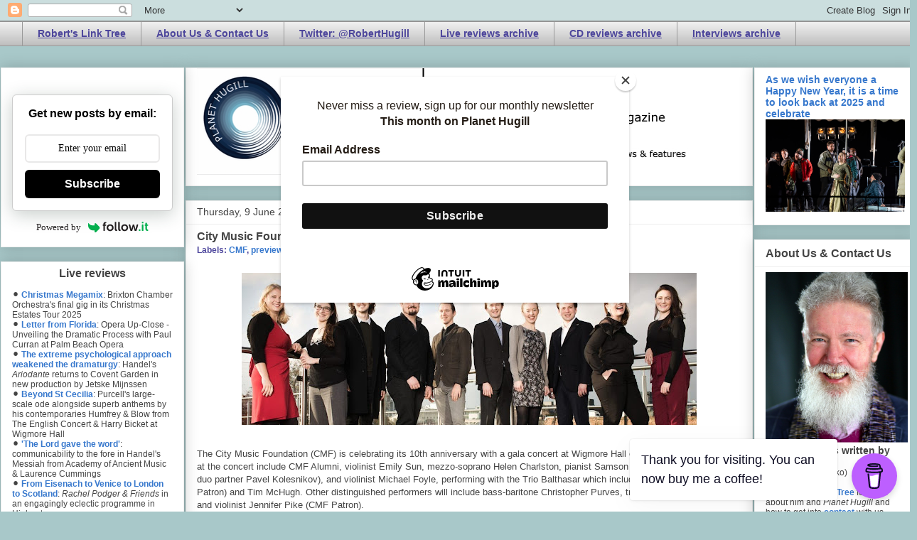

--- FILE ---
content_type: text/html; charset=UTF-8
request_url: https://www.planethugill.com/2022/06/city-music-foundation-celebrates-10.html
body_size: 31779
content:
<!DOCTYPE html>
<html class='v2' dir='ltr' xmlns='http://www.w3.org/1999/xhtml' xmlns:b='http://www.google.com/2005/gml/b' xmlns:data='http://www.google.com/2005/gml/data' xmlns:expr='http://www.google.com/2005/gml/expr'>
<head>
<link href='https://www.blogger.com/static/v1/widgets/335934321-css_bundle_v2.css' rel='stylesheet' type='text/css'/>
<meta content='QEVAVDhKZq739J4eyh4A' name='follow_it-verification-code'/>
<meta content='7kz9brk6' name='webgains-site-verification'/>
<meta content='width=1100' name='viewport'/>
<meta content='text/html; charset=UTF-8' http-equiv='Content-Type'/>
<meta content='blogger' name='generator'/>
<link href='https://www.planethugill.com/favicon.ico' rel='icon' type='image/x-icon'/>
<link href='https://www.planethugill.com/2022/06/city-music-foundation-celebrates-10.html' rel='canonical'/>
<link rel="alternate" type="application/atom+xml" title="Planet Hugill - Atom" href="https://www.planethugill.com/feeds/posts/default" />
<link rel="alternate" type="application/rss+xml" title="Planet Hugill - RSS" href="https://www.planethugill.com/feeds/posts/default?alt=rss" />
<link rel="service.post" type="application/atom+xml" title="Planet Hugill - Atom" href="https://www.blogger.com/feeds/11336161/posts/default" />

<link rel="alternate" type="application/atom+xml" title="Planet Hugill - Atom" href="https://www.planethugill.com/feeds/7131413752771743479/comments/default" />
<!--Can't find substitution for tag [blog.ieCssRetrofitLinks]-->
<link href='https://blogger.googleusercontent.com/img/b/R29vZ2xl/AVvXsEjzANyNUMsl33pGdTwE5rFNhUiPjCy7pacUiS158Uzhh7Epq9l5TJURdHvH-5BceucYhuwZUUJ24BfFh5cgRY_a5NNBSzFhwmhiXyyITXKvN8tOl9voOxemViBBcWfU7UoK_MJfp9O7RJxdm-OQn-wWzcFZUHf1G3M5VKLRs-gkmmCiKnIC6BY/w640-h214/0047-colour-hi-res-CMF-22-Nov-2017-e1531242022172.jpg' rel='image_src'/>
<meta content='https://www.planethugill.com/2022/06/city-music-foundation-celebrates-10.html' property='og:url'/>
<meta content='City Music Foundation celebrates 10 years with gala concert' property='og:title'/>
<meta content='Classical music news; opera, concert &amp; CD reviews, concert previews, live performance &amp; feature articles by London-based composer Robert Hugill' property='og:description'/>
<meta content='https://blogger.googleusercontent.com/img/b/R29vZ2xl/AVvXsEjzANyNUMsl33pGdTwE5rFNhUiPjCy7pacUiS158Uzhh7Epq9l5TJURdHvH-5BceucYhuwZUUJ24BfFh5cgRY_a5NNBSzFhwmhiXyyITXKvN8tOl9voOxemViBBcWfU7UoK_MJfp9O7RJxdm-OQn-wWzcFZUHf1G3M5VKLRs-gkmmCiKnIC6BY/w1200-h630-p-k-no-nu/0047-colour-hi-res-CMF-22-Nov-2017-e1531242022172.jpg' property='og:image'/>
<script id='mcjs'>!function(c,h,i,m,p){m=c.createElement(h),p=c.getElementsByTagName(h)[0],m.async=1,m.src=i,p.parentNode.insertBefore(m,p)}(document,"script","https://chimpstatic.com/mcjs-connected/js/users/9745946c2832ffc8b1cc05c01/0bc0e69636512b4fcb1dd27ba.js");</script>
<!-- Global site tag (gtag.js) - Google Analytics -->
<script async='async' src='https://www.googletagmanager.com/gtag/js?id=G-E21TKVWG1E'></script>
<script>
  window.dataLayer = window.dataLayer || [];
  function gtag(){dataLayer.push(arguments);}
  gtag('js', new Date());

  gtag('config', 'G-E21TKVWG1E');
</script>
<title>Planet Hugill: City Music Foundation celebrates 10 years with gala concert</title>
<style id='page-skin-1' type='text/css'><!--
/*
-----------------------------------------------
Blogger Template Style
Name:     Awesome Inc.
Designer: Tina Chen
URL:      tinachen.org
----------------------------------------------- */
/* Variable definitions
====================
<Variable name="keycolor" description="Main Color" type="color" default="#ffffff"/>
<Group description="Page" selector="body">
<Variable name="body.font" description="Font" type="font"
default="normal normal 13px Arial, Tahoma, Helvetica, FreeSans, sans-serif"/>
<Variable name="body.background.color" description="Background Color" type="color" default="#000000"/>
<Variable name="body.text.color" description="Text Color" type="color" default="#ffffff"/>
</Group>
<Group description="Links" selector=".main-inner">
<Variable name="link.color" description="Link Color" type="color" default="#888888"/>
<Variable name="link.visited.color" description="Visited Color" type="color" default="#444444"/>
<Variable name="link.hover.color" description="Hover Color" type="color" default="#cccccc"/>
</Group>
<Group description="Blog Title" selector=".header h1">
<Variable name="header.font" description="Title Font" type="font"
default="normal bold 40px Arial, Tahoma, Helvetica, FreeSans, sans-serif"/>
<Variable name="header.text.color" description="Title Color" type="color" default="#444444" />
<Variable name="header.background.color" description="Header Background" type="color" default="transparent" />
</Group>
<Group description="Blog Description" selector=".header .description">
<Variable name="description.font" description="Font" type="font"
default="normal normal 14px Arial, Tahoma, Helvetica, FreeSans, sans-serif"/>
<Variable name="description.text.color" description="Text Color" type="color"
default="#444444" />
</Group>
<Group description="Tabs Text" selector=".tabs-inner .widget li a">
<Variable name="tabs.font" description="Font" type="font"
default="normal bold 14px Arial, Tahoma, Helvetica, FreeSans, sans-serif"/>
<Variable name="tabs.text.color" description="Text Color" type="color" default="#444444"/>
<Variable name="tabs.selected.text.color" description="Selected Color" type="color" default="#4d469c"/>
</Group>
<Group description="Tabs Background" selector=".tabs-outer .PageList">
<Variable name="tabs.background.color" description="Background Color" type="color" default="#141414"/>
<Variable name="tabs.selected.background.color" description="Selected Color" type="color" default="#444444"/>
<Variable name="tabs.border.color" description="Border Color" type="color" default="#eeeeee"/>
</Group>
<Group description="Date Header" selector=".main-inner .widget h2.date-header, .main-inner .widget h2.date-header span">
<Variable name="date.font" description="Font" type="font"
default="normal normal 14px Arial, Tahoma, Helvetica, FreeSans, sans-serif"/>
<Variable name="date.text.color" description="Text Color" type="color" default="#666666"/>
<Variable name="date.border.color" description="Border Color" type="color" default="#eeeeee"/>
</Group>
<Group description="Post Title" selector="h3.post-title, h4, h3.post-title a">
<Variable name="post.title.font" description="Font" type="font"
default="normal bold 22px Arial, Tahoma, Helvetica, FreeSans, sans-serif"/>
<Variable name="post.title.text.color" description="Text Color" type="color" default="#444444"/>
</Group>
<Group description="Post Background" selector=".post">
<Variable name="post.background.color" description="Background Color" type="color" default="#ffffff" />
<Variable name="post.border.color" description="Border Color" type="color" default="#eeeeee" />
<Variable name="post.border.bevel.color" description="Bevel Color" type="color" default="#eeeeee"/>
</Group>
<Group description="Gadget Title" selector="h2">
<Variable name="widget.title.font" description="Font" type="font"
default="normal bold 14px Arial, Tahoma, Helvetica, FreeSans, sans-serif"/>
<Variable name="widget.title.text.color" description="Text Color" type="color" default="#444444"/>
</Group>
<Group description="Gadget Text" selector=".sidebar .widget">
<Variable name="widget.font" description="Font" type="font"
default="normal normal 14px Arial, Tahoma, Helvetica, FreeSans, sans-serif"/>
<Variable name="widget.text.color" description="Text Color" type="color" default="#444444"/>
<Variable name="widget.alternate.text.color" description="Alternate Color" type="color" default="#666666"/>
</Group>
<Group description="Gadget Links" selector=".sidebar .widget">
<Variable name="widget.link.color" description="Link Color" type="color" default="#3778cd"/>
<Variable name="widget.link.visited.color" description="Visited Color" type="color" default="#4d469c"/>
<Variable name="widget.link.hover.color" description="Hover Color" type="color" default="#3778cd"/>
</Group>
<Group description="Gadget Background" selector=".sidebar .widget">
<Variable name="widget.background.color" description="Background Color" type="color" default="#141414"/>
<Variable name="widget.border.color" description="Border Color" type="color" default="#222222"/>
<Variable name="widget.border.bevel.color" description="Bevel Color" type="color" default="#000000"/>
</Group>
<Group description="Sidebar Background" selector=".column-left-inner .column-right-inner">
<Variable name="widget.outer.background.color" description="Background Color" type="color" default="transparent" />
</Group>
<Group description="Images" selector=".main-inner">
<Variable name="image.background.color" description="Background Color" type="color" default="transparent"/>
<Variable name="image.border.color" description="Border Color" type="color" default="transparent"/>
</Group>
<Group description="Feed" selector=".blog-feeds">
<Variable name="feed.text.color" description="Text Color" type="color" default="#444444"/>
</Group>
<Group description="Feed Links" selector=".blog-feeds">
<Variable name="feed.link.color" description="Link Color" type="color" default="#3778cd"/>
<Variable name="feed.link.visited.color" description="Visited Color" type="color" default="#4d469c"/>
<Variable name="feed.link.hover.color" description="Hover Color" type="color" default="#3778cd"/>
</Group>
<Group description="Pager" selector=".blog-pager">
<Variable name="pager.background.color" description="Background Color" type="color" default="#ffffff" />
</Group>
<Group description="Footer" selector=".footer-outer">
<Variable name="footer.background.color" description="Background Color" type="color" default="#ffffff" />
<Variable name="footer.text.color" description="Text Color" type="color" default="#444444" />
</Group>
<Variable name="title.shadow.spread" description="Title Shadow" type="length" default="-1px"/>
<Variable name="body.background" description="Body Background" type="background"
color="#a8c8c9"
default="$(color) none repeat scroll top left"/>
<Variable name="body.background.gradient.cap" description="Body Gradient Cap" type="url"
default="none"/>
<Variable name="body.background.size" description="Body Background Size" type="string" default="auto"/>
<Variable name="tabs.background.gradient" description="Tabs Background Gradient" type="url"
default="none"/>
<Variable name="header.background.gradient" description="Header Background Gradient" type="url" default="none" />
<Variable name="header.padding.top" description="Header Top Padding" type="length" default="22px" />
<Variable name="header.margin.top" description="Header Top Margin" type="length" default="0" />
<Variable name="header.margin.bottom" description="Header Bottom Margin" type="length" default="0" />
<Variable name="widget.padding.top" description="Widget Padding Top" type="length" default="8px" />
<Variable name="widget.padding.side" description="Widget Padding Side" type="length" default="15px" />
<Variable name="widget.outer.margin.top" description="Widget Top Margin" type="length" default="0" />
<Variable name="widget.outer.background.gradient" description="Gradient" type="url" default="none" />
<Variable name="widget.border.radius" description="Gadget Border Radius" type="length" default="0" />
<Variable name="outer.shadow.spread" description="Outer Shadow Size" type="length" default="0" />
<Variable name="date.header.border.radius.top" description="Date Header Border Radius Top" type="length" default="0" />
<Variable name="date.header.position" description="Date Header Position" type="length" default="15px" />
<Variable name="date.space" description="Date Space" type="length" default="30px" />
<Variable name="date.position" description="Date Float" type="string" default="static" />
<Variable name="date.padding.bottom" description="Date Padding Bottom" type="length" default="0" />
<Variable name="date.border.size" description="Date Border Size" type="length" default="0" />
<Variable name="date.background" description="Date Background" type="background" color="transparent"
default="$(color) none no-repeat scroll top left" />
<Variable name="date.first.border.radius.top" description="Date First top radius" type="length" default="0" />
<Variable name="date.last.space.bottom" description="Date Last Space Bottom" type="length"
default="20px" />
<Variable name="date.last.border.radius.bottom" description="Date Last bottom radius" type="length" default="0" />
<Variable name="post.first.padding.top" description="First Post Padding Top" type="length" default="0" />
<Variable name="image.shadow.spread" description="Image Shadow Size" type="length" default="0"/>
<Variable name="image.border.radius" description="Image Border Radius" type="length" default="0"/>
<Variable name="separator.outdent" description="Separator Outdent" type="length" default="15px" />
<Variable name="title.separator.border.size" description="Widget Title Border Size" type="length" default="1px" />
<Variable name="list.separator.border.size" description="List Separator Border Size" type="length" default="1px" />
<Variable name="shadow.spread" description="Shadow Size" type="length" default="0"/>
<Variable name="startSide" description="Side where text starts in blog language" type="automatic" default="left"/>
<Variable name="endSide" description="Side where text ends in blog language" type="automatic" default="right"/>
<Variable name="date.side" description="Side where date header is placed" type="string" default="right"/>
<Variable name="pager.border.radius.top" description="Pager Border Top Radius" type="length" default="0" />
<Variable name="pager.space.top" description="Pager Top Space" type="length" default="1em" />
<Variable name="footer.background.gradient" description="Background Gradient" type="url" default="none" />
<Variable name="mobile.background.size" description="Mobile Background Size" type="string"
default="auto"/>
<Variable name="mobile.background.overlay" description="Mobile Background Overlay" type="string"
default="transparent none repeat scroll top left"/>
<Variable name="mobile.button.color" description="Mobile Button Color" type="color" default="#ffffff" />
*/
/* Content
----------------------------------------------- */
body {
font: normal normal 13px Arial, Tahoma, Helvetica, FreeSans, sans-serif;
color: #444444;
background: #a8c8c9 none repeat scroll top left;
}
html body .content-outer {
min-width: 0;
max-width: 100%;
width: 100%;
}
a:link {
text-decoration: none;
color: #3778cd;
}
a:visited {
text-decoration: none;
color: #4d469c;
}
a:hover {
text-decoration: underline;
color: #3778cd;
}
.body-fauxcolumn-outer .cap-top {
position: absolute;
z-index: 1;
height: 276px;
width: 100%;
background: transparent none repeat-x scroll top left;
_background-image: none;
}
/* Columns
----------------------------------------------- */
.content-inner {
padding: 0;
}
.header-inner .section {
margin: 0 16px;
}
.tabs-inner .section {
margin: 0 16px;
}
.main-inner {
padding-top: 30px;
}
.main-inner .column-center-inner,
.main-inner .column-left-inner,
.main-inner .column-right-inner {
padding: 0 0px;
}
*+html body .main-inner .column-center-inner {
margin-top: -30px;
}
#layout .main-inner .column-center-inner {
margin-top: 0;
}
/* Header
----------------------------------------------- */
.header-outer {
margin: 0 0 0 0;
background: transparent none repeat scroll 0 0;
}
.Header h1 {
font: normal bold 36px Arial, Tahoma, Helvetica, FreeSans, sans-serif;
color: #444444;
text-shadow: 0 0 -1px #000000;
}
.Header h1 a {
color: #444444;
}
.Header .description {
font: normal bold 16px Arial, Tahoma, Helvetica, FreeSans, sans-serif;
color: #444444;
}
.header-inner .Header .titlewrapper,
.header-inner .Header .descriptionwrapper {
padding-left: 0;
padding-right: 0;
margin-bottom: 0;
}
.header-inner .Header .titlewrapper {
padding-top: 22px;
}
/* Tabs
----------------------------------------------- */
.tabs-outer {
overflow: hidden;
position: relative;
background: #eeeeee url(//www.blogblog.com/1kt/awesomeinc/tabs_gradient_light.png) repeat scroll 0 0;
}
#layout .tabs-outer {
overflow: visible;
}
.tabs-cap-top, .tabs-cap-bottom {
position: absolute;
width: 100%;
border-top: 1px solid #999999;
}
.tabs-cap-bottom {
bottom: 0;
}
.tabs-inner .widget li a {
display: inline-block;
margin: 0;
padding: .6em 1.5em;
font: normal bold 14px Arial, Tahoma, Helvetica, FreeSans, sans-serif;
color: #4d469c;
border-top: 1px solid #999999;
border-bottom: 1px solid #999999;
border-left: 1px solid #999999;
height: 16px;
line-height: 16px;
}
.tabs-inner .widget li:last-child a {
border-right: 1px solid #999999;
}
.tabs-inner .widget li.selected a, .tabs-inner .widget li a:hover {
background: #666666 url(//www.blogblog.com/1kt/awesomeinc/tabs_gradient_light.png) repeat-x scroll 0 -100px;
color: #ffffff;
}
/* Headings
----------------------------------------------- */
h2 {
font: normal bold 12px Arial, Tahoma, Helvetica, FreeSans, sans-serif;
color: #444444;
}
/* Widgets
----------------------------------------------- */
.main-inner .section {
margin: 0 17px;
padding: 0;
}
.main-inner .column-left-outer,
.main-inner .column-right-outer {
margin-top: 0;
}
#layout .main-inner .column-left-outer,
#layout .main-inner .column-right-outer {
margin-top: 0;
}
.main-inner .column-left-inner,
.main-inner .column-right-inner {
background: transparent none repeat 0 0;
-moz-box-shadow: 0 0 0 rgba(0, 0, 0, .2);
-webkit-box-shadow: 0 0 0 rgba(0, 0, 0, .2);
-goog-ms-box-shadow: 0 0 0 rgba(0, 0, 0, .2);
box-shadow: 0 0 0 rgba(0, 0, 0, .2);
-moz-border-radius: 0;
-webkit-border-radius: 0;
-goog-ms-border-radius: 0;
border-radius: 0;
}
#layout .main-inner .column-left-inner,
#layout .main-inner .column-right-inner {
margin-top: 0;
}
.sidebar .widget {
font: normal normal 12px Arial, Tahoma, Helvetica, FreeSans, sans-serif;
color: #444444;
}
.sidebar .widget a:link {
color: #3778cd;
}
.sidebar .widget a:visited {
color: #4d469c;
}
.sidebar .widget a:hover {
color: #3778cd;
}
.sidebar .widget h2 {
text-shadow: 0 0 -1px #000000;
}
.main-inner .widget {
background-color: #ffffff;
border: 1px solid #eeeeee;
padding: 0 15px 15px;
margin: 20px -16px;
-moz-box-shadow: 0 0 20px rgba(0, 0, 0, .2);
-webkit-box-shadow: 0 0 20px rgba(0, 0, 0, .2);
-goog-ms-box-shadow: 0 0 20px rgba(0, 0, 0, .2);
box-shadow: 0 0 20px rgba(0, 0, 0, .2);
-moz-border-radius: 0;
-webkit-border-radius: 0;
-goog-ms-border-radius: 0;
border-radius: 0;
}
.main-inner .widget h2 {
margin: 0 -15px;
padding: .6em 15px .5em;
border-bottom: 1px solid transparent;
}
.footer-inner .widget h2 {
padding: 0 0 .4em;
border-bottom: 1px solid transparent;
}
.main-inner .widget h2 + div, .footer-inner .widget h2 + div {
border-top: 1px solid #eeeeee;
padding-top: 8px;
}
.main-inner .widget .widget-content {
margin: 0 -15px;
padding: 7px 15px 0;
}
.main-inner .widget ul, .main-inner .widget #ArchiveList ul.flat {
margin: -8px -15px 0;
padding: 0;
list-style: none;
}
.main-inner .widget #ArchiveList {
margin: -8px 0 0;
}
.main-inner .widget ul li, .main-inner .widget #ArchiveList ul.flat li {
padding: .5em 15px;
text-indent: 0;
color: #666666;
border-top: 1px solid #eeeeee;
border-bottom: 1px solid transparent;
}
.main-inner .widget #ArchiveList ul li {
padding-top: .25em;
padding-bottom: .25em;
}
.main-inner .widget ul li:first-child, .main-inner .widget #ArchiveList ul.flat li:first-child {
border-top: none;
}
.main-inner .widget ul li:last-child, .main-inner .widget #ArchiveList ul.flat li:last-child {
border-bottom: none;
}
.post-body {
position: relative;
}
.main-inner .widget .post-body ul {
padding: 0 2.5em;
margin: .5em 0;
list-style: disc;
}
.main-inner .widget .post-body ul li {
padding: 0.25em 0;
margin-bottom: .25em;
color: #444444;
border: none;
}
.footer-inner .widget ul {
padding: 0;
list-style: none;
}
.widget .zippy {
color: #666666;
}
/* Posts
----------------------------------------------- */
body .main-inner .Blog {
padding: 0;
margin-bottom: 1em;
background-color: transparent;
border: none;
-moz-box-shadow: 0 0 0 rgba(0, 0, 0, 0);
-webkit-box-shadow: 0 0 0 rgba(0, 0, 0, 0);
-goog-ms-box-shadow: 0 0 0 rgba(0, 0, 0, 0);
box-shadow: 0 0 0 rgba(0, 0, 0, 0);
}
.main-inner .section:last-child .Blog:last-child {
padding: 0;
margin-bottom: 1em;
}
.main-inner .widget h2.date-header {
margin: 0 -15px 1px;
padding: 0 0 0 0;
font: normal normal 14px Arial, Tahoma, Helvetica, FreeSans, sans-serif;
color: #444444;
background: transparent none no-repeat scroll top left;
border-top: 0 solid #eeeeee;
border-bottom: 1px solid transparent;
-moz-border-radius-topleft: 0;
-moz-border-radius-topright: 0;
-webkit-border-top-left-radius: 0;
-webkit-border-top-right-radius: 0;
border-top-left-radius: 0;
border-top-right-radius: 0;
position: static;
bottom: 100%;
right: 15px;
text-shadow: 0 0 -1px #000000;
}
.main-inner .widget h2.date-header span {
font: normal normal 14px Arial, Tahoma, Helvetica, FreeSans, sans-serif;
display: block;
padding: .5em 15px;
border-left: 0 solid #eeeeee;
border-right: 0 solid #eeeeee;
}
.date-outer {
position: relative;
margin: 30px 0 20px;
padding: 0 15px;
background-color: #ffffff;
border: 1px solid #eeeeee;
-moz-box-shadow: 0 0 20px rgba(0, 0, 0, .2);
-webkit-box-shadow: 0 0 20px rgba(0, 0, 0, .2);
-goog-ms-box-shadow: 0 0 20px rgba(0, 0, 0, .2);
box-shadow: 0 0 20px rgba(0, 0, 0, .2);
-moz-border-radius: 0;
-webkit-border-radius: 0;
-goog-ms-border-radius: 0;
border-radius: 0;
}
.date-outer:first-child {
margin-top: 0;
}
.date-outer:last-child {
margin-bottom: 20px;
-moz-border-radius-bottomleft: 0;
-moz-border-radius-bottomright: 0;
-webkit-border-bottom-left-radius: 0;
-webkit-border-bottom-right-radius: 0;
-goog-ms-border-bottom-left-radius: 0;
-goog-ms-border-bottom-right-radius: 0;
border-bottom-left-radius: 0;
border-bottom-right-radius: 0;
}
.date-posts {
margin: 0 -15px;
padding: 0 15px;
clear: both;
}
.post-outer, .inline-ad {
border-top: 1px solid #eeeeee;
margin: 0 -15px;
padding: 15px 15px;
}
.post-outer {
padding-bottom: 10px;
}
.post-outer:first-child {
padding-top: 0;
border-top: none;
}
.post-outer:last-child, .inline-ad:last-child {
border-bottom: none;
}
.post-body {
position: relative;
}
.post-body img {
padding: 8px;
background: transparent;
border: 1px solid transparent;
-moz-box-shadow: 0 0 0 rgba(0, 0, 0, .2);
-webkit-box-shadow: 0 0 0 rgba(0, 0, 0, .2);
box-shadow: 0 0 0 rgba(0, 0, 0, .2);
-moz-border-radius: 0;
-webkit-border-radius: 0;
border-radius: 0;
}
h3.post-title, h4 {
font: normal bold 16px Arial, Tahoma, Helvetica, FreeSans, sans-serif;
color: #444444;
}
h3.post-title a {
font: normal bold 16px Arial, Tahoma, Helvetica, FreeSans, sans-serif;
color: #444444;
}
h3.post-title a:hover {
color: #3778cd;
text-decoration: underline;
}
.post-header {
margin: 0 0 1em;
}
.post-body {
line-height: 1.4;
}
.post-outer h2 {
color: #444444;
}
.post-footer {
margin: 1.5em 0 0;
}
#blog-pager {
padding: 15px;
font-size: 120%;
background-color: #ffffff;
border: 1px solid #eeeeee;
-moz-box-shadow: 0 0 20px rgba(0, 0, 0, .2);
-webkit-box-shadow: 0 0 20px rgba(0, 0, 0, .2);
-goog-ms-box-shadow: 0 0 20px rgba(0, 0, 0, .2);
box-shadow: 0 0 20px rgba(0, 0, 0, .2);
-moz-border-radius: 0;
-webkit-border-radius: 0;
-goog-ms-border-radius: 0;
border-radius: 0;
-moz-border-radius-topleft: 0;
-moz-border-radius-topright: 0;
-webkit-border-top-left-radius: 0;
-webkit-border-top-right-radius: 0;
-goog-ms-border-top-left-radius: 0;
-goog-ms-border-top-right-radius: 0;
border-top-left-radius: 0;
border-top-right-radius-topright: 0;
margin-top: 1em;
}
.blog-feeds, .post-feeds {
margin: 1em 0;
text-align: center;
color: #444444;
}
.blog-feeds a, .post-feeds a {
color: #3778cd;
}
.blog-feeds a:visited, .post-feeds a:visited {
color: #4d469c;
}
.blog-feeds a:hover, .post-feeds a:hover {
color: #3778cd;
}
.post-outer .comments {
margin-top: 2em;
}
/* Comments
----------------------------------------------- */
.comments .comments-content .icon.blog-author {
background-repeat: no-repeat;
background-image: url([data-uri]);
}
.comments .comments-content .loadmore a {
border-top: 1px solid #999999;
border-bottom: 1px solid #999999;
}
.comments .continue {
border-top: 2px solid #999999;
}
/* Footer
----------------------------------------------- */
.footer-outer {
margin: -20px 0 -1px;
padding: 20px 0 0;
color: #444444;
overflow: hidden;
}
.footer-fauxborder-left {
border-top: 1px solid #eeeeee;
background: #ffffff none repeat scroll 0 0;
-moz-box-shadow: 0 0 20px rgba(0, 0, 0, .2);
-webkit-box-shadow: 0 0 20px rgba(0, 0, 0, .2);
-goog-ms-box-shadow: 0 0 20px rgba(0, 0, 0, .2);
box-shadow: 0 0 20px rgba(0, 0, 0, .2);
margin: 0 -20px;
}
/* Mobile
----------------------------------------------- */
body.mobile {
background-size: auto;
}
.mobile .body-fauxcolumn-outer {
background: transparent none repeat scroll top left;
}
*+html body.mobile .main-inner .column-center-inner {
margin-top: 0;
}
.mobile .main-inner .widget {
padding: 0 0 15px;
}
.mobile .main-inner .widget h2 + div,
.mobile .footer-inner .widget h2 + div {
border-top: none;
padding-top: 0;
}
.mobile .footer-inner .widget h2 {
padding: 0.5em 0;
border-bottom: none;
}
.mobile .main-inner .widget .widget-content {
margin: 0;
padding: 7px 0 0;
}
.mobile .main-inner .widget ul,
.mobile .main-inner .widget #ArchiveList ul.flat {
margin: 0 -15px 0;
}
.mobile .main-inner .widget h2.date-header {
right: 0;
}
.mobile .date-header span {
padding: 0.4em 0;
}
.mobile .date-outer:first-child {
margin-bottom: 0;
border: 1px solid #eeeeee;
-moz-border-radius-topleft: 0;
-moz-border-radius-topright: 0;
-webkit-border-top-left-radius: 0;
-webkit-border-top-right-radius: 0;
-goog-ms-border-top-left-radius: 0;
-goog-ms-border-top-right-radius: 0;
border-top-left-radius: 0;
border-top-right-radius: 0;
}
.mobile .date-outer {
border-color: #eeeeee;
border-width: 0 1px 1px;
}
.mobile .date-outer:last-child {
margin-bottom: 0;
}
.mobile .main-inner {
padding: 0;
}
.mobile .header-inner .section {
margin: 0;
}
.mobile .post-outer, .mobile .inline-ad {
padding: 5px 0;
}
.mobile .tabs-inner .section {
margin: 0 10px;
}
.mobile .main-inner .widget h2 {
margin: 0;
padding: 0;
}
.mobile .main-inner .widget h2.date-header span {
padding: 0;
}
.mobile .main-inner .widget .widget-content {
margin: 0;
padding: 7px 0 0;
}
.mobile #blog-pager {
border: 1px solid transparent;
background: #ffffff none repeat scroll 0 0;
}
.mobile .main-inner .column-left-inner,
.mobile .main-inner .column-right-inner {
background: transparent none repeat 0 0;
-moz-box-shadow: none;
-webkit-box-shadow: none;
-goog-ms-box-shadow: none;
box-shadow: none;
}
.mobile .date-posts {
margin: 0;
padding: 0;
}
.mobile .footer-fauxborder-left {
margin: 0;
border-top: inherit;
}
.mobile .main-inner .section:last-child .Blog:last-child {
margin-bottom: 0;
}
.mobile-index-contents {
color: #444444;
}
.mobile .mobile-link-button {
background: #3778cd url(//www.blogblog.com/1kt/awesomeinc/tabs_gradient_light.png) repeat scroll 0 0;
}
.mobile-link-button a:link, .mobile-link-button a:visited {
color: #ffffff;
}
.mobile .tabs-inner .PageList .widget-content {
background: transparent;
border-top: 1px solid;
border-color: #999999;
color: #4d469c;
}
.mobile .tabs-inner .PageList .widget-content .pagelist-arrow {
border-left: 1px solid #999999;
}
.post-labels {
font-size: 12px;
font-weight: bold;
color: #4d469c;
}
.jump-link {
font-weight: bold;
}.widget h2 {
font: normal bold 16px Arial, Tahoma, Helvetica, FreeSans, sans-serif;
color: #444444;
}
#PageList1 a {text-decoration: underline;}.jump-link {
font-weight: bold;
margin-top: 1em;
font-size: 1.2em;
}
--></style>
<style id='template-skin-1' type='text/css'><!--
body {
min-width: 1290px;
}
.content-outer, .content-fauxcolumn-outer, .region-inner {
min-width: 1290px;
max-width: 1290px;
_width: 1290px;
}
.main-inner .columns {
padding-left: 260px;
padding-right: 230px;
}
.main-inner .fauxcolumn-center-outer {
left: 260px;
right: 230px;
/* IE6 does not respect left and right together */
_width: expression(this.parentNode.offsetWidth -
parseInt("260px") -
parseInt("230px") + 'px');
}
.main-inner .fauxcolumn-left-outer {
width: 260px;
}
.main-inner .fauxcolumn-right-outer {
width: 230px;
}
.main-inner .column-left-outer {
width: 260px;
right: 100%;
margin-left: -260px;
}
.main-inner .column-right-outer {
width: 230px;
margin-right: -230px;
}
#layout {
min-width: 0;
}
#layout .content-outer {
min-width: 0;
width: 800px;
}
#layout .region-inner {
min-width: 0;
width: auto;
}
--></style>
<script type='text/javascript'>
        (function(i,s,o,g,r,a,m){i['GoogleAnalyticsObject']=r;i[r]=i[r]||function(){
        (i[r].q=i[r].q||[]).push(arguments)},i[r].l=1*new Date();a=s.createElement(o),
        m=s.getElementsByTagName(o)[0];a.async=1;a.src=g;m.parentNode.insertBefore(a,m)
        })(window,document,'script','https://www.google-analytics.com/analytics.js','ga');
        ga('create', 'UA-2281714-1', 'auto', 'blogger');
        ga('blogger.send', 'pageview');
      </script>
<script>
        var _BCaq = _BCaq || [];
        _BCaq.push(['setAccount', 'M-ahh58FaF12']);
        _BCaq.push(['crumb']);

        (function () {
            var bca = document.createElement('script');
            bca.type = 'text/javascript';
            bca.async = true;
            bca.src = ('https:' == document.location.protocol ? 'https://' : 'http://') + "static.brandcrumb.com/bc.js";
            var s = document.getElementsByTagName('script')[0];
            s.parentNode.insertBefore(bca, s);
        })();
</script>
<link href='https://www.blogger.com/dyn-css/authorization.css?targetBlogID=11336161&amp;zx=c35304a6-2554-4fdc-b24b-fc2b02ab455e' media='none' onload='if(media!=&#39;all&#39;)media=&#39;all&#39;' rel='stylesheet'/><noscript><link href='https://www.blogger.com/dyn-css/authorization.css?targetBlogID=11336161&amp;zx=c35304a6-2554-4fdc-b24b-fc2b02ab455e' rel='stylesheet'/></noscript>
<meta name='google-adsense-platform-account' content='ca-host-pub-1556223355139109'/>
<meta name='google-adsense-platform-domain' content='blogspot.com'/>

<!-- data-ad-client=ca-pub-9639107938209374 -->

</head>
<body class='loading'>
<script type='text/javascript'>
    (function(window, document){
      window._blogfoster=window._blogfoster || {};
      window._blogfoster.insights=window._blogfoster.insights || {};
      window._blogfoster.insights.websiteId=9078;
      var t="https://insights.blogfoster.com/v1/" + window._blogfoster.insights.websiteId + ".js";
      var e=document, s=e.createElement("script"), a=e.getElementsByTagName("script")[0];
      s.type="text/javascript"; s.defer=true; s.async=true; s.src=t; a.parentNode.insertBefore(s,a);
    })(window, document);
  </script>
<noscript>
<p><img alt='' src='https://insights.blogfoster.com/v1/9078.png' style='border:0;'/></p>
</noscript>
<div class='navbar section' id='navbar'><div class='widget Navbar' data-version='1' id='Navbar1'><script type="text/javascript">
    function setAttributeOnload(object, attribute, val) {
      if(window.addEventListener) {
        window.addEventListener('load',
          function(){ object[attribute] = val; }, false);
      } else {
        window.attachEvent('onload', function(){ object[attribute] = val; });
      }
    }
  </script>
<div id="navbar-iframe-container"></div>
<script type="text/javascript" src="https://apis.google.com/js/platform.js"></script>
<script type="text/javascript">
      gapi.load("gapi.iframes:gapi.iframes.style.bubble", function() {
        if (gapi.iframes && gapi.iframes.getContext) {
          gapi.iframes.getContext().openChild({
              url: 'https://www.blogger.com/navbar/11336161?po\x3d7131413752771743479\x26origin\x3dhttps://www.planethugill.com',
              where: document.getElementById("navbar-iframe-container"),
              id: "navbar-iframe"
          });
        }
      });
    </script><script type="text/javascript">
(function() {
var script = document.createElement('script');
script.type = 'text/javascript';
script.src = '//pagead2.googlesyndication.com/pagead/js/google_top_exp.js';
var head = document.getElementsByTagName('head')[0];
if (head) {
head.appendChild(script);
}})();
</script>
</div></div>
<div class='body-fauxcolumns'>
<div class='fauxcolumn-outer body-fauxcolumn-outer'>
<div class='cap-top'>
<div class='cap-left'></div>
<div class='cap-right'></div>
</div>
<div class='fauxborder-left'>
<div class='fauxborder-right'></div>
<div class='fauxcolumn-inner'>
</div>
</div>
<div class='cap-bottom'>
<div class='cap-left'></div>
<div class='cap-right'></div>
</div>
</div>
</div>
<div class='content'>
<div class='content-fauxcolumns'>
<div class='fauxcolumn-outer content-fauxcolumn-outer'>
<div class='cap-top'>
<div class='cap-left'></div>
<div class='cap-right'></div>
</div>
<div class='fauxborder-left'>
<div class='fauxborder-right'></div>
<div class='fauxcolumn-inner'>
</div>
</div>
<div class='cap-bottom'>
<div class='cap-left'></div>
<div class='cap-right'></div>
</div>
</div>
</div>
<div class='content-outer'>
<div class='content-cap-top cap-top'>
<div class='cap-left'></div>
<div class='cap-right'></div>
</div>
<div class='fauxborder-left content-fauxborder-left'>
<div class='fauxborder-right content-fauxborder-right'></div>
<div class='content-inner'>
<header>
<div class='header-outer'>
<div class='header-cap-top cap-top'>
<div class='cap-left'></div>
<div class='cap-right'></div>
</div>
<div class='fauxborder-left header-fauxborder-left'>
<div class='fauxborder-right header-fauxborder-right'></div>
<div class='region-inner header-inner'>
<div class='header no-items section' id='header'></div>
</div>
</div>
<div class='header-cap-bottom cap-bottom'>
<div class='cap-left'></div>
<div class='cap-right'></div>
</div>
</div>
</header>
<div class='tabs-outer'>
<div class='tabs-cap-top cap-top'>
<div class='cap-left'></div>
<div class='cap-right'></div>
</div>
<div class='fauxborder-left tabs-fauxborder-left'>
<div class='fauxborder-right tabs-fauxborder-right'></div>
<div class='region-inner tabs-inner'>
<div class='tabs section' id='crosscol'><div class='widget PageList' data-version='1' id='PageList1'>
<h2>Pages</h2>
<div class='widget-content'>
<ul>
<li>
<a href='https://linktr.ee/roberthugill'>Robert's Link Tree</a>
</li>
<li>
<a href='https://www.planethugill.com/p/who-we-are.html'>About Us &amp; Contact Us</a>
</li>
<li>
<a href='https://twitter.com/intent/user?screen_name=roberthugill'>Twitter: @RobertHugill</a>
</li>
<li>
<a href='http://www.planethugill.com/p/performances-weve-heard-2017.html'>Live reviews archive</a>
</li>
<li>
<a href='http://www.planethugill.com/p/cd-reviews.html'>CD reviews archive</a>
</li>
<li>
<a href='http://www.planethugill.com/p/people-weve-interviewed.html'>Interviews archive</a>
</li>
</ul>
<div class='clear'></div>
</div>
</div></div>
<div class='tabs no-items section' id='crosscol-overflow'></div>
</div>
</div>
<div class='tabs-cap-bottom cap-bottom'>
<div class='cap-left'></div>
<div class='cap-right'></div>
</div>
</div>
<div class='main-outer'>
<div class='main-cap-top cap-top'>
<div class='cap-left'></div>
<div class='cap-right'></div>
</div>
<div class='fauxborder-left main-fauxborder-left'>
<div class='fauxborder-right main-fauxborder-right'></div>
<div class='region-inner main-inner'>
<div class='columns fauxcolumns'>
<div class='fauxcolumn-outer fauxcolumn-center-outer'>
<div class='cap-top'>
<div class='cap-left'></div>
<div class='cap-right'></div>
</div>
<div class='fauxborder-left'>
<div class='fauxborder-right'></div>
<div class='fauxcolumn-inner'>
</div>
</div>
<div class='cap-bottom'>
<div class='cap-left'></div>
<div class='cap-right'></div>
</div>
</div>
<div class='fauxcolumn-outer fauxcolumn-left-outer'>
<div class='cap-top'>
<div class='cap-left'></div>
<div class='cap-right'></div>
</div>
<div class='fauxborder-left'>
<div class='fauxborder-right'></div>
<div class='fauxcolumn-inner'>
</div>
</div>
<div class='cap-bottom'>
<div class='cap-left'></div>
<div class='cap-right'></div>
</div>
</div>
<div class='fauxcolumn-outer fauxcolumn-right-outer'>
<div class='cap-top'>
<div class='cap-left'></div>
<div class='cap-right'></div>
</div>
<div class='fauxborder-left'>
<div class='fauxborder-right'></div>
<div class='fauxcolumn-inner'>
</div>
</div>
<div class='cap-bottom'>
<div class='cap-left'></div>
<div class='cap-right'></div>
</div>
</div>
<!-- corrects IE6 width calculation -->
<div class='columns-inner'>
<div class='column-center-outer'>
<div class='column-center-inner'>
<div class='main section' id='main'><div class='widget Header' data-version='1' id='Header1'>
<div id='header-inner'>
<a href='https://www.planethugill.com/' style='display: block'>
<img alt='Planet Hugill' height='150px; ' id='Header1_headerimg' src='https://blogger.googleusercontent.com/img/a/AVvXsEhmSsk_V0BrBzoNmrqScEXOUdNSkn0bvLtZCaDbHHg0zf1jRLh6vrVmnApKrfjUWio4tM4CHOKeo47gf5srF9xRlPyKXIS7Uab_5DVZEIzVQcRn6WqQ5PoWblAmSL91TyJR0vm9CIgiJ7_OhvJlyXmn-BXA--8zIFVDlEuDNMbHRynWykTXjKI=s766' style='display: block' width='760px; '/>
</a>
</div>
</div><div class='widget Blog' data-version='1' id='Blog1'>
<div class='blog-posts hfeed'>

          <div class="date-outer">
        
<h2 class='date-header'><span>Thursday, 9 June 2022</span></h2>

          <div class="date-posts">
        
<div class='post-outer'>
<div class='post hentry' itemprop='blogPost' itemscope='itemscope' itemtype='http://schema.org/BlogPosting'>
<meta content='https://blogger.googleusercontent.com/img/b/R29vZ2xl/AVvXsEjzANyNUMsl33pGdTwE5rFNhUiPjCy7pacUiS158Uzhh7Epq9l5TJURdHvH-5BceucYhuwZUUJ24BfFh5cgRY_a5NNBSzFhwmhiXyyITXKvN8tOl9voOxemViBBcWfU7UoK_MJfp9O7RJxdm-OQn-wWzcFZUHf1G3M5VKLRs-gkmmCiKnIC6BY/w640-h214/0047-colour-hi-res-CMF-22-Nov-2017-e1531242022172.jpg' itemprop='image_url'/>
<meta content='11336161' itemprop='blogId'/>
<meta content='7131413752771743479' itemprop='postId'/>
<a name='7131413752771743479'></a>
<h3 class='post-title entry-title' itemprop='name'>
City Music Foundation celebrates 10 years with gala concert
</h3>
<div class='post-header'>
<div class='post-header-line-1'><span class='post-labels'>
Labels:
<a href='https://www.planethugill.com/search/label/CMF' rel='tag'>CMF</a>,
<a href='https://www.planethugill.com/search/label/preview' rel='tag'>preview</a>
</span>
</div>
</div>
<div class='post-body entry-content' id='post-body-7131413752771743479' itemprop='description articleBody'>
<p></p><div class="separator" style="clear: both; text-align: center;"><a href="https://blogger.googleusercontent.com/img/b/R29vZ2xl/AVvXsEjzANyNUMsl33pGdTwE5rFNhUiPjCy7pacUiS158Uzhh7Epq9l5TJURdHvH-5BceucYhuwZUUJ24BfFh5cgRY_a5NNBSzFhwmhiXyyITXKvN8tOl9voOxemViBBcWfU7UoK_MJfp9O7RJxdm-OQn-wWzcFZUHf1G3M5VKLRs-gkmmCiKnIC6BY/s1400/0047-colour-hi-res-CMF-22-Nov-2017-e1531242022172.jpg" imageanchor="1" style="margin-left: 1em; margin-right: 1em;"><img alt="CMF Artists" border="0" data-original-height="469" data-original-width="1400" height="214" src="https://blogger.googleusercontent.com/img/b/R29vZ2xl/AVvXsEjzANyNUMsl33pGdTwE5rFNhUiPjCy7pacUiS158Uzhh7Epq9l5TJURdHvH-5BceucYhuwZUUJ24BfFh5cgRY_a5NNBSzFhwmhiXyyITXKvN8tOl9voOxemViBBcWfU7UoK_MJfp9O7RJxdm-OQn-wWzcFZUHf1G3M5VKLRs-gkmmCiKnIC6BY/w640-h214/0047-colour-hi-res-CMF-22-Nov-2017-e1531242022172.jpg" title="CMF Artists" width="640" /></a></div><br />The City Music Foundation (CMF) is celebrating its 10th anniversary with a gala concert at Wigmore Hall on 5 July 2022. Performers at the concert include CMF Alumni, violinist Emily Sun, mezzo-soprano Helen Charlston, pianist Samson Tsoy (performing with his duo partner Pavel Kolesnikov), and violinist Michael Foyle, performing with the Trio Balthasar which includes Iain Burnside (CMF Patron) and Tim McHugh. Other distinguished performers will include bass-baritone Christopher Purves, trumpeter David Blackadder and violinist Jennifer Pike (CMF Patron).<p></p><p>Music include Stravinsky's <i>The Rite of Spring</i>&nbsp;(in the version for piano four-hands), Mendelssohn's <i>Piano Trio No. 2</i>, Bach's <i>Double Violin Concerto</i>&nbsp;and arias from Handel's <i>Ode for the Birthday of Queen Anne.</i></p><p>The City Music Foundation was co-founded by the late Sir Roger Gifford (1955-2021), who was the 685th Lord Mayor of London and was installed as Master of the Musician's Company in 2016. The CMF selects exceptional professional musicians at the start of their careers, when managing &#8216;the business of music&#8217; can be a challenge, and supports them with a comprehensive career development programme.&nbsp;</p><p>Full details from the <a href="https://www.citymusicfoundation.org/events/city-music-foundation-fundraiser-gala/" target="_blank">CMF website</a>.</p>
<div style='clear: both;'></div>
</div>
<div class='post-footer'>
<div class='post-footer-line post-footer-line-1'><span class='post-author vcard'>
Posted by
<span class='fn' itemprop='author' itemscope='itemscope' itemtype='http://schema.org/Person'>
<meta content='https://www.blogger.com/profile/03313336412497998666' itemprop='url'/>
<a class='g-profile' href='https://www.blogger.com/profile/03313336412497998666' rel='author' title='author profile'>
<span itemprop='name'>Planet Hugill</span>
</a>
</span>
</span>
<span class='post-timestamp'>
at
<meta content='https://www.planethugill.com/2022/06/city-music-foundation-celebrates-10.html' itemprop='url'/>
<a class='timestamp-link' href='https://www.planethugill.com/2022/06/city-music-foundation-celebrates-10.html' rel='bookmark' title='permanent link'><abbr class='published' itemprop='datePublished' title='2022-06-09T07:34:00+01:00'>Thursday, June 09, 2022</abbr></a>
</span>
<span class='post-comment-link'>
</span>
<span class='post-icons'>
<span class='item-action'>
<a href='https://www.blogger.com/email-post/11336161/7131413752771743479' title='Email Post'>
<img alt="" class="icon-action" height="13" src="//img1.blogblog.com/img/icon18_email.gif" width="18">
</a>
</span>
</span>
<div class='post-share-buttons goog-inline-block'>
<a class='goog-inline-block share-button sb-email' href='https://www.blogger.com/share-post.g?blogID=11336161&postID=7131413752771743479&target=email' target='_blank' title='Email This'><span class='share-button-link-text'>Email This</span></a><a class='goog-inline-block share-button sb-blog' href='https://www.blogger.com/share-post.g?blogID=11336161&postID=7131413752771743479&target=blog' onclick='window.open(this.href, "_blank", "height=270,width=475"); return false;' target='_blank' title='BlogThis!'><span class='share-button-link-text'>BlogThis!</span></a><a class='goog-inline-block share-button sb-twitter' href='https://www.blogger.com/share-post.g?blogID=11336161&postID=7131413752771743479&target=twitter' target='_blank' title='Share to X'><span class='share-button-link-text'>Share to X</span></a><a class='goog-inline-block share-button sb-facebook' href='https://www.blogger.com/share-post.g?blogID=11336161&postID=7131413752771743479&target=facebook' onclick='window.open(this.href, "_blank", "height=430,width=640"); return false;' target='_blank' title='Share to Facebook'><span class='share-button-link-text'>Share to Facebook</span></a><a class='goog-inline-block share-button sb-pinterest' href='https://www.blogger.com/share-post.g?blogID=11336161&postID=7131413752771743479&target=pinterest' target='_blank' title='Share to Pinterest'><span class='share-button-link-text'>Share to Pinterest</span></a>
</div>
<span class='post-backlinks post-comment-link'>
</span>
<span class='post-location'>
</span>
</div>
<div class='post-footer-line post-footer-line-2'></div>
<div class='post-footer-line post-footer-line-3'></div>
</div>
</div>
<div class='comments' id='comments'>
<a name='comments'></a>
<h4>No comments:</h4>
<div id='Blog1_comments-block-wrapper'>
<dl class='avatar-comment-indent' id='comments-block'>
</dl>
</div>
<p class='comment-footer'>
<div class='comment-form'>
<a name='comment-form'></a>
<h4 id='comment-post-message'>Post a Comment</h4>
<p>
</p>
<a href='https://www.blogger.com/comment/frame/11336161?po=7131413752771743479&hl=en-GB&saa=85391&origin=https://www.planethugill.com' id='comment-editor-src'></a>
<iframe allowtransparency='true' class='blogger-iframe-colorize blogger-comment-from-post' frameborder='0' height='410px' id='comment-editor' name='comment-editor' src='' width='100%'></iframe>
<script src='https://www.blogger.com/static/v1/jsbin/2830521187-comment_from_post_iframe.js' type='text/javascript'></script>
<script type='text/javascript'>
      BLOG_CMT_createIframe('https://www.blogger.com/rpc_relay.html');
    </script>
</div>
</p>
</div>
</div>

        </div></div>
      
</div>
<div class='blog-pager' id='blog-pager'>
<span id='blog-pager-newer-link'>
<a class='blog-pager-newer-link' href='https://www.planethugill.com/2022/06/midori.html' id='Blog1_blog-pager-newer-link' title='Newer Post'>Newer Post</a>
</span>
<span id='blog-pager-older-link'>
<a class='blog-pager-older-link' href='https://www.planethugill.com/2022/06/noh-reimagined-2022-spirits-of-flowers.html' id='Blog1_blog-pager-older-link' title='Older Post'>Older Post</a>
</span>
<a class='home-link' href='https://www.planethugill.com/'>Home</a>
</div>
<div class='clear'></div>
<div class='post-feeds'>
<div class='feed-links'>
Subscribe to:
<a class='feed-link' href='https://www.planethugill.com/feeds/7131413752771743479/comments/default' target='_blank' type='application/atom+xml'>Post Comments (Atom)</a>
</div>
</div>
</div><div class='widget PopularPosts' data-version='1' id='PopularPosts1'>
<h2>Popular Posts this month</h2>
<div class='widget-content popular-posts'>
<ul>
<li>
<div class='item-content'>
<div class='item-thumbnail'>
<a href='https://www.planethugill.com/2013/09/musique-sacree-marc-antoine-charpentier.html' target='_blank'>
<img alt='' border='0' src='https://blogger.googleusercontent.com/img/b/R29vZ2xl/AVvXsEg2ctKoFVLhQhqIIIhe3HvYuW0u83faXV5Xl7cIomtpXL0g9wIGuaPzTBcvd0T3oULqvDkokEaogQiiYan8sjD1FIAA1WNWNMc3kfahNyYcHOu_R97pXLjZNp4u1Coudh2JL2Zuiw/w72-h72-p-k-no-nu/71BK5m39-KL._SL1000_.jpg'/>
</a>
</div>
<div class='item-title'><a href='https://www.planethugill.com/2013/09/musique-sacree-marc-antoine-charpentier.html'>Musique Sacree - Marc-Antoine Charpentier</a></div>
<div class='item-snippet'>  Having recorded a disc of motets by Francois Couperin (see my review ), Edward Higginbottom and the choir of New College Oxford have turne...</div>
</div>
<div style='clear: both;'></div>
</li>
<li>
<div class='item-content'>
<div class='item-thumbnail'>
<a href='https://www.planethugill.com/2023/09/operatic-arias-overtures-by-frederick.html' target='_blank'>
<img alt='' border='0' src='https://blogger.googleusercontent.com/img/b/R29vZ2xl/AVvXsEjysAtUf3XwT4CfldeHgti5Fs4x5sjaJw0ykIT55I4WJgprnAwR12x2-6CUaKn8FeR4rTVwxTtpTwNcDy6BVrBOp5CdSF6DdjQuHwqqbSLw6BR9F-KYWY-d7xlCV3lhBMaID64bEEXmUji3yPPtAzN5_jjQZMR8xsOR0IKCNYwUGrtqRZbspedHog/w72-h72-p-k-no-nu/Graun_by_Preissler.jpg'/>
</a>
</div>
<div class='item-title'><a href='https://www.planethugill.com/2023/09/operatic-arias-overtures-by-frederick.html'>Operatic arias & overtures by Frederick the Great's court composer, Graun, in the opera house built by the king's sister</a></div>
<div class='item-snippet'>Carl Heinrich Graun Carl Heinrich Graun: opera arias; Valer Sabadus, {oh!} Orkiestra, Martyna Pastuszka; Bayreuth Baroque Opera Festival at ...</div>
</div>
<div style='clear: both;'></div>
</li>
<li>
<div class='item-content'>
<div class='item-thumbnail'>
<a href='https://www.planethugill.com/2026/01/our-east-anglian-based-correspondent.html' target='_blank'>
<img alt='' border='0' src='https://blogger.googleusercontent.com/img/b/R29vZ2xl/[base64]/w72-h72-p-k-no-nu/Gerontius-score.jpg'/>
</a>
</div>
<div class='item-title'><a href='https://www.planethugill.com/2026/01/our-east-anglian-based-correspondent.html'>Our East Anglian-based correspondent, Tony Cooper, reports on the Norwich Philharmonic Society returning to their roots at St Andrew&#8217;s Hall, Norwich, after a two-year absence.</a></div>
<div class='item-snippet'>Manuscript score, signed by the composer and the performers of the premiere One of England&#8217;s greatest choral works, Elgar&#8217;s The Dream of Ger...</div>
</div>
<div style='clear: both;'></div>
</li>
<li>
<div class='item-content'>
<div class='item-thumbnail'>
<a href='https://www.planethugill.com/2025/12/the-extreme-psychological-approach.html' target='_blank'>
<img alt='' border='0' src='https://blogger.googleusercontent.com/img/b/R29vZ2xl/AVvXsEgYFrgVu6libpISeTivu9svD6rp4auA9YQwrliJ5H9NkBXQo5I-dcxc0HR1lik99bDifX_le8mzsm_er0NMPUffothgJMIjw-vZOayHWJuzWgOJiR_Cq-9c4dRIvhXValyJQ3noViaog-fRJewNCAjspRE8kP-t_9Uq-6PRIxLYfDF78mQdNx0blw/w72-h72-p-k-no-nu/Ariodante-ROH-PROD-08270-760x507.jpeg.webp'/>
</a>
</div>
<div class='item-title'><a href='https://www.planethugill.com/2025/12/the-extreme-psychological-approach.html'>The extreme psychological approach weakened the dramaturgy: Handel's Ariodante returns to Covent Garden in new production by Jetske Mijnssen</a></div>
<div class='item-snippet'> Handel: Ariodante - Royal Opera House (Photo: Bill Knight/RBO) Handel&#39;s Ariodante;  Jacquelyn Stucker, Emily D&#39;Angelo, Christophe D...</div>
</div>
<div style='clear: both;'></div>
</li>
<li>
<div class='item-content'>
<div class='item-thumbnail'>
<a href='https://www.planethugill.com/2026/01/vivancos-lost-requiem-conductor-david.html' target='_blank'>
<img alt='' border='0' src='https://blogger.googleusercontent.com/img/b/R29vZ2xl/AVvXsEjpEwbmF7vIdjKAaO0nzBfbsF1mSQW-5aS1kLmwCWBjPK6cgInoSIQdhM7Et4jT3w57I5DfwJ2E4KqAvp2eAU6DOYlSkss8Iv2Z0dFVXjQfwqlK0lPf6DyMGH4Drz0SDCJzfodxRI3nthLlyrcUUnC-pwDQSKeZLs0aqbhGgAJ7qQc2_CuU-oJkbQ/w72-h72-p-k-no-nu/IMG_4339.JPG'/>
</a>
</div>
<div class='item-title'><a href='https://www.planethugill.com/2026/01/vivancos-lost-requiem-conductor-david.html'>Vivanco&#8217;s &#8216;lost&#8217; Requiem: Conductor David Allinson on unearthing new treasures from the Spanish Golden Age</a></div>
<div class='item-snippet'>David Allinson and The Renaissance Singers at Holy Sepulchre London, The Renaissance Singers is a chamber choir with a difference. One of Lo...</div>
</div>
<div style='clear: both;'></div>
</li>
<li>
<div class='item-content'>
<div class='item-thumbnail'>
<a href='https://www.planethugill.com/2025/12/a-piece-close-to-his-heart-pianist.html' target='_blank'>
<img alt='' border='0' src='https://blogger.googleusercontent.com/img/b/R29vZ2xl/AVvXsEjM_jMMS3BLl4Apw3GRExa-XWX4gHUHHGAhF9ZVVRLR0tQ87JPc8BbuANNUw7NlrtW5-DrpbT6qPmrn5yO6T5qMZZ95sr32Zog5q-qTKc8_aVjM_rMm76VKP45dO_6xW-x8Rc_5SlAO8LSevpl2eJLyRMiqYZcC-oMvCJwyEiSAKzFuDIMQBRdkbA/w72-h72-p-k-no-nu/2b685a_b715b4495b0f45bebc7c8ce79a0a19b9~mv2.png'/>
</a>
</div>
<div class='item-title'><a href='https://www.planethugill.com/2025/12/a-piece-close-to-his-heart-pianist.html'>A piece close to his heart: pianist Julian Chan on recording Leopold Godowsky's Java Suite for the Royal Academy of Music&#8217;s Bicentenary Series on Linn Records</a></div>
<div class='item-snippet'>Julian Chan The Royal Academy of Music&#8217;s Bicentenary Series  on Linn Records  offers industry-level recording experience and the chance to r...</div>
</div>
<div style='clear: both;'></div>
</li>
<li>
<div class='item-content'>
<div class='item-thumbnail'>
<a href='https://www.planethugill.com/2025/12/letter-from-florida-opera-up-close.html' target='_blank'>
<img alt='' border='0' src='https://blogger.googleusercontent.com/img/b/R29vZ2xl/[base64]/w72-h72-p-k-no-nu/PBO%20and%20Paul%20Curran%202025%201%20-%20Evan%20Lazdowski%20(facing%20camera%20with%20backpack)%20as%20Leporello%20and%20Erik%20Tofte%20(back%20to%20camera%20in%20garnet%20shirt)%20as%20Giovanni%20-%20Don%20Giovanni.jpg'/>
</a>
</div>
<div class='item-title'><a href='https://www.planethugill.com/2025/12/letter-from-florida-opera-up-close.html'>Letter from Florida: Opera Up-Close - Unveiling the Dramatic Process with Paul Curran at Palm Beach Opera</a></div>
<div class='item-snippet'> Opera Up-Close  - Mozart: Don Giovanni - Evan Lazdowski as Leporello and Erik Tofte as Giovanni - Palm Beach Opera (Photo: Kelly O&#39;Brie...</div>
</div>
<div style='clear: both;'></div>
</li>
<li>
<div class='item-content'>
<div class='item-thumbnail'>
<a href='https://www.planethugill.com/2025/12/powerful-intense-music-of-elena-firsova.html' target='_blank'>
<img alt='' border='0' src='https://blogger.googleusercontent.com/img/b/R29vZ2xl/AVvXsEjzfy-nc5huU1tXQ3ctFyslRyzHrqAeuLyK6ddDJO4cDP3_UZtzDBO0gXWQ8M6zgEuUoo9tT8W4qmy3t_VRwMA2dUFnEWMZxtz1iZr784s9HeMh82UlEl00MxyRK7YtcxxS6PSLf3dNszL9Ctijbz7xkqPJNKlnl2kamy17nL6bufwYV5rTLSF5QA/w72-h72-p-k-no-nu/Cover_Front.jpg'/>
</a>
</div>
<div class='item-title'><a href='https://www.planethugill.com/2025/12/powerful-intense-music-of-elena-firsova.html'>Powerful & intense: the music of Elena Firsova & Dmitri Smirnov reflects their friendship with Rudersdal Chamber Players but also links back to Schnittke, Gubaidulina & Denisov</a></div>
<div class='item-snippet'>Love and Loss:  Elena Firsova, Dmitri Smirnov; Rudersdal Chamber Players; OUR Recordings Reviewed 15 December 2025 The Danish contemporary m...</div>
</div>
<div style='clear: both;'></div>
</li>
<li>
<div class='item-content'>
<div class='item-thumbnail'>
<a href='https://www.planethugill.com/2019/10/spectacular-and-distracting-webers-der.html' target='_blank'>
<img alt='' border='0' src='https://blogger.googleusercontent.com/img/b/R29vZ2xl/AVvXsEgh2IyrF71GJMWYRztlf1qU4MIw7b2eVctLQE12ZyiIb2vcRbnZIOyHaMbP1eRQWEoJxkhMSkfkdFpDlx5YvNSNZ8ioc1uGkRHlggU5-ZKMxtL76uh-DrEqXGiBtas07U2uBMd1Sg/w72-h72-p-k-no-nu/6+%25C2%25A9+Julien+Benhamou.jpg'/>
</a>
</div>
<div class='item-title'><a href='https://www.planethugill.com/2019/10/spectacular-and-distracting-webers-der.html'>Spectacular and distracting: Weber's Der Freischütz in Paris from Insula orchestra and Cie 14:20</a></div>
<div class='item-snippet'>   Weber: Der Freischütz  - Theatre de Champs Elysees - Photo Julien Benhamou    Carl Maria von Weber Der Freischütz ; Stanislas de Barbeyra...</div>
</div>
<div style='clear: both;'></div>
</li>
<li>
<div class='item-content'>
<div class='item-thumbnail'>
<a href='https://www.planethugill.com/2025/12/beyond-st-cecilia-purcells-large-scale.html' target='_blank'>
<img alt='' border='0' src='https://blogger.googleusercontent.com/img/b/R29vZ2xl/AVvXsEi8Gm4qLNNlVFIOKhQpIlBuJV6XCq9uKxy-MznrfcPPZYP50-RHq-2MUgVHKpw3V8O29CvNIsnHjZq6XN8Rb__Mxewf0WFgNyJ-dmeZ1tX5KIlQ-03tttCSVJ3NXnjPTnLTJ_OjTk35ywcHvM2qu7tnQcwNnynfI50ysGvmJx9_Mq5tn0-JD3jIcA/w72-h72-p-k-no-nu/1811_stationers_hall_web1.jpg'/>
</a>
</div>
<div class='item-title'><a href='https://www.planethugill.com/2025/12/beyond-st-cecilia-purcells-large-scale.html'>Beyond St Cecilia: Purcell's large-scale ode alongside superb anthems by his contemporaries Humfrey & Blow from The English Concert & Harry Bicket at Wigmore Hall</a></div>
<div class='item-snippet'>The Stationers&#39; Hall where Purcell&#39;s Hail, Bright Cecilia was premiered in 1692 Humfrey: O Lord my God , Blow: I was glad , Purcell:...</div>
</div>
<div style='clear: both;'></div>
</li>
</ul>
<div class='clear'></div>
</div>
</div></div>
</div>
</div>
<div class='column-left-outer'>
<div class='column-left-inner'>
<aside>
<div class='sidebar section' id='sidebar-left-1'><div class='widget HTML' data-version='1' id='HTML7'>
<div class='widget-content'>
<style>
    .followit--follow-form-container[attr-a][attr-b][attr-c][attr-d][attr-e][attr-f] .form-preview {
  display: flex !important;
  flex-direction: column !important;
  justify-content: center !important;
  margin-top: 30px !important;
  padding: clamp(17px, 5%, 40px) clamp(17px, 7%, 50px) !important;
  max-width: none !important;
  border-radius: 6px !important;
  box-shadow: 0 5px 25px rgba(34, 60, 47, 0.25) !important;
}
.followit--follow-form-container[attr-a][attr-b][attr-c][attr-d][attr-e][attr-f] .form-preview,
.followit--follow-form-container[attr-a][attr-b][attr-c][attr-d][attr-e][attr-f] .form-preview *{
  box-sizing: border-box !important;
}
.followit--follow-form-container[attr-a][attr-b][attr-c][attr-d][attr-e][attr-f] .form-preview .preview-heading {
  width: 100% !important;
}
.followit--follow-form-container[attr-a][attr-b][attr-c][attr-d][attr-e][attr-f] .form-preview .preview-heading h5{
  margin-top: 0 !important;
  margin-bottom: 0 !important;
}
.followit--follow-form-container[attr-a][attr-b][attr-c][attr-d][attr-e][attr-f] .form-preview .preview-input-field {
  margin-top: 20px !important;
  width: 100% !important;
}
.followit--follow-form-container[attr-a][attr-b][attr-c][attr-d][attr-e][attr-f] .form-preview .preview-input-field input {
  width: 100% !important;
  height: 40px !important;
  border-radius: 6px !important;
  border: 2px solid #e9e8e8 !important;
  background-color: #fff;
  outline: none !important;
}
.followit--follow-form-container[attr-a][attr-b][attr-c][attr-d][attr-e][attr-f] .form-preview .preview-input-field input {
  color: #000000 !important;
  font-family: "Montserrat" !important;
  font-size: 14px;
  font-weight: 400;
  line-height: 20px;
  text-align: center;
}
.followit--follow-form-container[attr-a][attr-b][attr-c][attr-d][attr-e][attr-f] .form-preview .preview-input-field input::placeholder {
  color: #000000 !important;
  opacity: 1 !important;
}

.followit--follow-form-container[attr-a][attr-b][attr-c][attr-d][attr-e][attr-f] .form-preview .preview-input-field input:-ms-input-placeholder {
  color: #000000 !important;
}

.followit--follow-form-container[attr-a][attr-b][attr-c][attr-d][attr-e][attr-f] .form-preview .preview-input-field input::-ms-input-placeholder {
  color: #000000 !important;
}
.followit--follow-form-container[attr-a][attr-b][attr-c][attr-d][attr-e][attr-f] .form-preview .preview-submit-button {
  margin-top: 10px !important;
  width: 100% !important;
}
.followit--follow-form-container[attr-a][attr-b][attr-c][attr-d][attr-e][attr-f] .form-preview .preview-submit-button button {
  width: 100% !important;
  height: 40px !important;
  border: 0 !important;
  border-radius: 6px !important;
  line-height: 0px !important;
}
.followit--follow-form-container[attr-a][attr-b][attr-c][attr-d][attr-e][attr-f] .form-preview .preview-submit-button button:hover {
  cursor: pointer !important;
}
.followit--follow-form-container[attr-a][attr-b][attr-c][attr-d][attr-e][attr-f] .powered-by-line {
  color: #231f20 !important;
  font-family: "Montserrat" !important;
  font-size: 13px !important;
  font-weight: 400 !important;
  line-height: 25px !important;
  text-align: center !important;
  text-decoration: none !important;
  display: flex !important;
  width: 100% !important;
  justify-content: center !important;
  align-items: center !important;
  margin-top: 10px !important;
}
.followit--follow-form-container[attr-a][attr-b][attr-c][attr-d][attr-e][attr-f] .powered-by-line img {
  margin-left: 10px !important;
  height: 1.13em !important;
  max-height: 1.13em !important;
}

  </style>
  <div class="followit--follow-form-container" attr-a attr-b attr-c attr-d attr-e attr-f>
    <form data-v-e7d63655="" action="https://api.follow.it/subscription-form/[base64]/8" method="post"><div data-v-e7d63655="" style="background-color: rgb(255, 255, 255); border-style: solid; border-width: 1px; border-color: rgb(204, 204, 204); position: relative;" class="form-preview"><div data-v-e7d63655="" class="preview-heading"><h5 data-v-e7d63655="" style="font-family: Arial; font-weight: bold; color: rgb(0, 0, 0); font-size: 16px; text-align: center; text-transform: none !important;">Get new posts by email:</h5></div><div data-v-e7d63655="" class="preview-input-field"><input data-v-e7d63655="" type="email" name="email" required="" placeholder="Enter your email" spellcheck="false" style="font-family: Arial; font-weight: normal; color: rgb(0, 0, 0); font-size: 14px; text-align: center; background-color: rgb(255, 255, 255); text-transform: none !important;" /></div><div data-v-e7d63655="" class="preview-submit-button"><button data-v-e7d63655="" type="submit" style="font-family: Arial; font-weight: bold; color: rgb(255, 255, 255); font-size: 16px; text-align: center; background-color: rgb(0, 0, 0); text-transform: none !important;">Subscribe</button></div></div></form><a href="https://follow.it" class="powered-by-line">Powered by <img src="https://follow.it/images/colored-logo.svg" alt="follow.it" height="17px"/></a>
  </div>
</div>
<div class='clear'></div>
</div><div class='widget HTML' data-version='1' id='HTML3'>
<div class='widget-content'>
<h3 class='post-title entry-title' style="text-align:center;">Live reviews</h3>
<br />

&#9899; <a href="https://www.planethugill.com/2025/12/christmas-megamix-brixton-chamber.html"><b>Christmas Megamix</b></a>: Brixton Chamber Orchestra's final gig in its Christmas Estates Tour 2025<br />

&#9899; <a href="https://www.planethugill.com/2025/12/letter-from-florida-opera-up-close.html"><b>Letter from Florida</b></a>: Opera Up-Close - Unveiling the Dramatic Process with Paul Curran at Palm Beach Opera<br />

&#9899; <a href="https://www.planethugill.com/2025/12/the-extreme-psychological-approach.html"><b>The extreme psychological approach weakened the dramaturgy</b></a>: Handel's <i>Ariodante</i> returns to Covent Garden in new production by Jetske Mijnssen<br />

&#9899; <a href="https://www.planethugill.com/2025/12/beyond-st-cecilia-purcells-large-scale.html"><b>Beyond St Cecilia</b></a>: Purcell's large-scale ode alongside superb anthems by his contemporaries Humfrey &amp; Blow from The English Concert &amp; Harry Bicket at Wigmore Hall<br />

&#9899; <a href="https://www.planethugill.com/2025/12/the-lord-gave-word-communicability-to.html"><b>'The Lord gave the word'</b></a>: communicability to the fore in Handel's Messiah from Academy of Ancient Music &amp; Laurence Cummings<br />


&#9899; <a href="https://www.planethugill.com/2025/12/from-eisenach-to-venice-to-london-to.html"><b>From Eisenach to Venice to London to Scotland</b></a>: <i>Rachel Podger &amp; Friends</i> in an engagingly eclectic programme in Highgate<br />


<br />

<h3 class='post-title entry-title' style="text-align:center;">In case you missed it</h3>
<br />

&#9899; <b>Our monthly newsletter</b><br /><a href="https://mailchi.mp/planethugill/december-on-planet-hugill-compelling-macbeth-disappointing-ariodante-and-our-review-of-2025"><b>December on Planet Hugill</b></a><br /><i>Compelling Macbeth, disappointing Ariodante, and our review of 2025</i><br />















<br /><h3 class='post-title entry-title' style="text-align:center;">Record reviews</h3>

&#9899; <a href="https://www.planethugill.com/2025/12/enjoying-it-for-its-own-sake-there-is.html"><b>Enjoying it for its own sake</b></a>: there is much we don't know about 17th-century Exeter organist John Lugge but on this new disc William Whitehead leaves us engaged &amp; intrigued<br />

&#9899; <a href="https://www.planethugill.com/2025/12/powerful-intense-music-of-elena-firsova.html"><b>Powerful &amp; intense</b></a>: the music of Elena Firsova &amp; Dmitri Smirnov reflects their friendship with Rudersdal Chamber Players but also links back to Schnittke, Gubaidulina &amp; Denisov<br />

&#9899; <a href="https://www.planethugill.com/2025/12/challenges-rewards-tredegar-town-band.html"><b>Challenges &amp; rewards</b></a>: Tredegar Town Band celebrates the brass music of Robin Stevens with Brass Odyssey<br />

&#9899; <a href="https://www.planethugill.com/2025/11/delizie-contente-bellot-ensemble.html"><b>Delizie, contente</b></a>: The Bellot Ensemble explore love in all its forms in 17th century Italy for <i>Cupid's Ground Bass</i> on FHR<br />


&#9899; <a href="https://www.planethugill.com/2025/11/a-real-radio-opera-claire-booth-as.html"><b>A real radio opera</b></a>: Claire Booth as a pianist labouring under the absurdity of life in Stalin's Russia in Joe Cutler's <i>Sonata for Broken Fingers</i><br />

&#9899; <a href="https://www.planethugill.com/2025/11/poetic-exploration-ensemble-pres-de.html"><b>Poetic exploration</b></a>: Ensemble Près de votre oreille in an engaging exploration of chamber &amp; vocal music by William Lawes<br />

&#9899; <a href="https://www.planethugill.com/2025/11/the-other-brother-music-by-galileo.html"><b>The other brother</b></a>: music by Galileo Galilei's younger brother on this lovely new EP<br />




&#9899; <a href="https://www.planethugill.com/2025/11/a-new-solo-album-from-british-pianist.html"><b>A new solo album from British pianist, Alexander Ullman</b></a>: a thoroughly enjoyable and entertaining selection of music by Edvard Grieg<br />
</div>
<div class='clear'></div>
</div><div class='widget PopularPosts' data-version='1' id='PopularPosts2'>
<h2>Top four posts this month</h2>
<div class='widget-content popular-posts'>
<ul>
<li>
<div class='item-thumbnail-only'>
<div class='item-thumbnail'>
<a href='https://www.planethugill.com/2013/09/musique-sacree-marc-antoine-charpentier.html' target='_blank'>
<img alt='' border='0' src='https://blogger.googleusercontent.com/img/b/R29vZ2xl/AVvXsEg2ctKoFVLhQhqIIIhe3HvYuW0u83faXV5Xl7cIomtpXL0g9wIGuaPzTBcvd0T3oULqvDkokEaogQiiYan8sjD1FIAA1WNWNMc3kfahNyYcHOu_R97pXLjZNp4u1Coudh2JL2Zuiw/w72-h72-p-k-no-nu/71BK5m39-KL._SL1000_.jpg'/>
</a>
</div>
<div class='item-title'><a href='https://www.planethugill.com/2013/09/musique-sacree-marc-antoine-charpentier.html'>Musique Sacree - Marc-Antoine Charpentier</a></div>
</div>
<div style='clear: both;'></div>
</li>
<li>
<div class='item-thumbnail-only'>
<div class='item-thumbnail'>
<a href='https://www.planethugill.com/2023/09/operatic-arias-overtures-by-frederick.html' target='_blank'>
<img alt='' border='0' src='https://blogger.googleusercontent.com/img/b/R29vZ2xl/AVvXsEjysAtUf3XwT4CfldeHgti5Fs4x5sjaJw0ykIT55I4WJgprnAwR12x2-6CUaKn8FeR4rTVwxTtpTwNcDy6BVrBOp5CdSF6DdjQuHwqqbSLw6BR9F-KYWY-d7xlCV3lhBMaID64bEEXmUji3yPPtAzN5_jjQZMR8xsOR0IKCNYwUGrtqRZbspedHog/w72-h72-p-k-no-nu/Graun_by_Preissler.jpg'/>
</a>
</div>
<div class='item-title'><a href='https://www.planethugill.com/2023/09/operatic-arias-overtures-by-frederick.html'>Operatic arias & overtures by Frederick the Great's court composer, Graun, in the opera house built by the king's sister</a></div>
</div>
<div style='clear: both;'></div>
</li>
<li>
<div class='item-thumbnail-only'>
<div class='item-thumbnail'>
<a href='https://www.planethugill.com/2026/01/our-east-anglian-based-correspondent.html' target='_blank'>
<img alt='' border='0' src='https://blogger.googleusercontent.com/img/b/R29vZ2xl/[base64]/w72-h72-p-k-no-nu/Gerontius-score.jpg'/>
</a>
</div>
<div class='item-title'><a href='https://www.planethugill.com/2026/01/our-east-anglian-based-correspondent.html'>Our East Anglian-based correspondent, Tony Cooper, reports on the Norwich Philharmonic Society returning to their roots at St Andrew&#8217;s Hall, Norwich, after a two-year absence.</a></div>
</div>
<div style='clear: both;'></div>
</li>
<li>
<div class='item-thumbnail-only'>
<div class='item-thumbnail'>
<a href='https://www.planethugill.com/2025/12/the-extreme-psychological-approach.html' target='_blank'>
<img alt='' border='0' src='https://blogger.googleusercontent.com/img/b/R29vZ2xl/AVvXsEgYFrgVu6libpISeTivu9svD6rp4auA9YQwrliJ5H9NkBXQo5I-dcxc0HR1lik99bDifX_le8mzsm_er0NMPUffothgJMIjw-vZOayHWJuzWgOJiR_Cq-9c4dRIvhXValyJQ3noViaog-fRJewNCAjspRE8kP-t_9Uq-6PRIxLYfDF78mQdNx0blw/w72-h72-p-k-no-nu/Ariodante-ROH-PROD-08270-760x507.jpeg.webp'/>
</a>
</div>
<div class='item-title'><a href='https://www.planethugill.com/2025/12/the-extreme-psychological-approach.html'>The extreme psychological approach weakened the dramaturgy: Handel's Ariodante returns to Covent Garden in new production by Jetske Mijnssen</a></div>
</div>
<div style='clear: both;'></div>
</li>
</ul>
<div class='clear'></div>
</div>
</div><div class='widget BlogArchive' data-version='1' id='BlogArchive1'>
<h2>Blog Archive</h2>
<div class='widget-content'>
<div id='ArchiveList'>
<div id='BlogArchive1_ArchiveList'>
<ul class='hierarchy'>
<li class='archivedate collapsed'>
<a class='toggle' href='javascript:void(0)'>
<span class='zippy'>

        &#9658;&#160;
      
</span>
</a>
<a class='post-count-link' href='https://www.planethugill.com/2026/'>
2026
</a>
<span class='post-count' dir='ltr'>(13)</span>
<ul class='hierarchy'>
<li class='archivedate collapsed'>
<a class='toggle' href='javascript:void(0)'>
<span class='zippy'>

        &#9658;&#160;
      
</span>
</a>
<a class='post-count-link' href='https://www.planethugill.com/2026/01/'>
January 2026
</a>
<span class='post-count' dir='ltr'>(13)</span>
</li>
</ul>
</li>
</ul>
<ul class='hierarchy'>
<li class='archivedate collapsed'>
<a class='toggle' href='javascript:void(0)'>
<span class='zippy'>

        &#9658;&#160;
      
</span>
</a>
<a class='post-count-link' href='https://www.planethugill.com/2025/'>
2025
</a>
<span class='post-count' dir='ltr'>(500)</span>
<ul class='hierarchy'>
<li class='archivedate collapsed'>
<a class='toggle' href='javascript:void(0)'>
<span class='zippy'>

        &#9658;&#160;
      
</span>
</a>
<a class='post-count-link' href='https://www.planethugill.com/2025/12/'>
December 2025
</a>
<span class='post-count' dir='ltr'>(38)</span>
</li>
</ul>
<ul class='hierarchy'>
<li class='archivedate collapsed'>
<a class='toggle' href='javascript:void(0)'>
<span class='zippy'>

        &#9658;&#160;
      
</span>
</a>
<a class='post-count-link' href='https://www.planethugill.com/2025/11/'>
November 2025
</a>
<span class='post-count' dir='ltr'>(46)</span>
</li>
</ul>
<ul class='hierarchy'>
<li class='archivedate collapsed'>
<a class='toggle' href='javascript:void(0)'>
<span class='zippy'>

        &#9658;&#160;
      
</span>
</a>
<a class='post-count-link' href='https://www.planethugill.com/2025/10/'>
October 2025
</a>
<span class='post-count' dir='ltr'>(42)</span>
</li>
</ul>
<ul class='hierarchy'>
<li class='archivedate collapsed'>
<a class='toggle' href='javascript:void(0)'>
<span class='zippy'>

        &#9658;&#160;
      
</span>
</a>
<a class='post-count-link' href='https://www.planethugill.com/2025/09/'>
September 2025
</a>
<span class='post-count' dir='ltr'>(46)</span>
</li>
</ul>
<ul class='hierarchy'>
<li class='archivedate collapsed'>
<a class='toggle' href='javascript:void(0)'>
<span class='zippy'>

        &#9658;&#160;
      
</span>
</a>
<a class='post-count-link' href='https://www.planethugill.com/2025/08/'>
August 2025
</a>
<span class='post-count' dir='ltr'>(37)</span>
</li>
</ul>
<ul class='hierarchy'>
<li class='archivedate collapsed'>
<a class='toggle' href='javascript:void(0)'>
<span class='zippy'>

        &#9658;&#160;
      
</span>
</a>
<a class='post-count-link' href='https://www.planethugill.com/2025/07/'>
July 2025
</a>
<span class='post-count' dir='ltr'>(44)</span>
</li>
</ul>
<ul class='hierarchy'>
<li class='archivedate collapsed'>
<a class='toggle' href='javascript:void(0)'>
<span class='zippy'>

        &#9658;&#160;
      
</span>
</a>
<a class='post-count-link' href='https://www.planethugill.com/2025/06/'>
June 2025
</a>
<span class='post-count' dir='ltr'>(46)</span>
</li>
</ul>
<ul class='hierarchy'>
<li class='archivedate collapsed'>
<a class='toggle' href='javascript:void(0)'>
<span class='zippy'>

        &#9658;&#160;
      
</span>
</a>
<a class='post-count-link' href='https://www.planethugill.com/2025/05/'>
May 2025
</a>
<span class='post-count' dir='ltr'>(29)</span>
</li>
</ul>
<ul class='hierarchy'>
<li class='archivedate collapsed'>
<a class='toggle' href='javascript:void(0)'>
<span class='zippy'>

        &#9658;&#160;
      
</span>
</a>
<a class='post-count-link' href='https://www.planethugill.com/2025/04/'>
April 2025
</a>
<span class='post-count' dir='ltr'>(46)</span>
</li>
</ul>
<ul class='hierarchy'>
<li class='archivedate collapsed'>
<a class='toggle' href='javascript:void(0)'>
<span class='zippy'>

        &#9658;&#160;
      
</span>
</a>
<a class='post-count-link' href='https://www.planethugill.com/2025/03/'>
March 2025
</a>
<span class='post-count' dir='ltr'>(42)</span>
</li>
</ul>
<ul class='hierarchy'>
<li class='archivedate collapsed'>
<a class='toggle' href='javascript:void(0)'>
<span class='zippy'>

        &#9658;&#160;
      
</span>
</a>
<a class='post-count-link' href='https://www.planethugill.com/2025/02/'>
February 2025
</a>
<span class='post-count' dir='ltr'>(41)</span>
</li>
</ul>
<ul class='hierarchy'>
<li class='archivedate collapsed'>
<a class='toggle' href='javascript:void(0)'>
<span class='zippy'>

        &#9658;&#160;
      
</span>
</a>
<a class='post-count-link' href='https://www.planethugill.com/2025/01/'>
January 2025
</a>
<span class='post-count' dir='ltr'>(43)</span>
</li>
</ul>
</li>
</ul>
<ul class='hierarchy'>
<li class='archivedate collapsed'>
<a class='toggle' href='javascript:void(0)'>
<span class='zippy'>

        &#9658;&#160;
      
</span>
</a>
<a class='post-count-link' href='https://www.planethugill.com/2024/'>
2024
</a>
<span class='post-count' dir='ltr'>(545)</span>
<ul class='hierarchy'>
<li class='archivedate collapsed'>
<a class='toggle' href='javascript:void(0)'>
<span class='zippy'>

        &#9658;&#160;
      
</span>
</a>
<a class='post-count-link' href='https://www.planethugill.com/2024/12/'>
December 2024
</a>
<span class='post-count' dir='ltr'>(32)</span>
</li>
</ul>
<ul class='hierarchy'>
<li class='archivedate collapsed'>
<a class='toggle' href='javascript:void(0)'>
<span class='zippy'>

        &#9658;&#160;
      
</span>
</a>
<a class='post-count-link' href='https://www.planethugill.com/2024/11/'>
November 2024
</a>
<span class='post-count' dir='ltr'>(49)</span>
</li>
</ul>
<ul class='hierarchy'>
<li class='archivedate collapsed'>
<a class='toggle' href='javascript:void(0)'>
<span class='zippy'>

        &#9658;&#160;
      
</span>
</a>
<a class='post-count-link' href='https://www.planethugill.com/2024/10/'>
October 2024
</a>
<span class='post-count' dir='ltr'>(50)</span>
</li>
</ul>
<ul class='hierarchy'>
<li class='archivedate collapsed'>
<a class='toggle' href='javascript:void(0)'>
<span class='zippy'>

        &#9658;&#160;
      
</span>
</a>
<a class='post-count-link' href='https://www.planethugill.com/2024/09/'>
September 2024
</a>
<span class='post-count' dir='ltr'>(36)</span>
</li>
</ul>
<ul class='hierarchy'>
<li class='archivedate collapsed'>
<a class='toggle' href='javascript:void(0)'>
<span class='zippy'>

        &#9658;&#160;
      
</span>
</a>
<a class='post-count-link' href='https://www.planethugill.com/2024/08/'>
August 2024
</a>
<span class='post-count' dir='ltr'>(39)</span>
</li>
</ul>
<ul class='hierarchy'>
<li class='archivedate collapsed'>
<a class='toggle' href='javascript:void(0)'>
<span class='zippy'>

        &#9658;&#160;
      
</span>
</a>
<a class='post-count-link' href='https://www.planethugill.com/2024/07/'>
July 2024
</a>
<span class='post-count' dir='ltr'>(37)</span>
</li>
</ul>
<ul class='hierarchy'>
<li class='archivedate collapsed'>
<a class='toggle' href='javascript:void(0)'>
<span class='zippy'>

        &#9658;&#160;
      
</span>
</a>
<a class='post-count-link' href='https://www.planethugill.com/2024/06/'>
June 2024
</a>
<span class='post-count' dir='ltr'>(47)</span>
</li>
</ul>
<ul class='hierarchy'>
<li class='archivedate collapsed'>
<a class='toggle' href='javascript:void(0)'>
<span class='zippy'>

        &#9658;&#160;
      
</span>
</a>
<a class='post-count-link' href='https://www.planethugill.com/2024/05/'>
May 2024
</a>
<span class='post-count' dir='ltr'>(38)</span>
</li>
</ul>
<ul class='hierarchy'>
<li class='archivedate collapsed'>
<a class='toggle' href='javascript:void(0)'>
<span class='zippy'>

        &#9658;&#160;
      
</span>
</a>
<a class='post-count-link' href='https://www.planethugill.com/2024/04/'>
April 2024
</a>
<span class='post-count' dir='ltr'>(56)</span>
</li>
</ul>
<ul class='hierarchy'>
<li class='archivedate collapsed'>
<a class='toggle' href='javascript:void(0)'>
<span class='zippy'>

        &#9658;&#160;
      
</span>
</a>
<a class='post-count-link' href='https://www.planethugill.com/2024/03/'>
March 2024
</a>
<span class='post-count' dir='ltr'>(57)</span>
</li>
</ul>
<ul class='hierarchy'>
<li class='archivedate collapsed'>
<a class='toggle' href='javascript:void(0)'>
<span class='zippy'>

        &#9658;&#160;
      
</span>
</a>
<a class='post-count-link' href='https://www.planethugill.com/2024/02/'>
February 2024
</a>
<span class='post-count' dir='ltr'>(58)</span>
</li>
</ul>
<ul class='hierarchy'>
<li class='archivedate collapsed'>
<a class='toggle' href='javascript:void(0)'>
<span class='zippy'>

        &#9658;&#160;
      
</span>
</a>
<a class='post-count-link' href='https://www.planethugill.com/2024/01/'>
January 2024
</a>
<span class='post-count' dir='ltr'>(46)</span>
</li>
</ul>
</li>
</ul>
<ul class='hierarchy'>
<li class='archivedate collapsed'>
<a class='toggle' href='javascript:void(0)'>
<span class='zippy'>

        &#9658;&#160;
      
</span>
</a>
<a class='post-count-link' href='https://www.planethugill.com/2023/'>
2023
</a>
<span class='post-count' dir='ltr'>(631)</span>
<ul class='hierarchy'>
<li class='archivedate collapsed'>
<a class='toggle' href='javascript:void(0)'>
<span class='zippy'>

        &#9658;&#160;
      
</span>
</a>
<a class='post-count-link' href='https://www.planethugill.com/2023/12/'>
December 2023
</a>
<span class='post-count' dir='ltr'>(45)</span>
</li>
</ul>
<ul class='hierarchy'>
<li class='archivedate collapsed'>
<a class='toggle' href='javascript:void(0)'>
<span class='zippy'>

        &#9658;&#160;
      
</span>
</a>
<a class='post-count-link' href='https://www.planethugill.com/2023/11/'>
November 2023
</a>
<span class='post-count' dir='ltr'>(62)</span>
</li>
</ul>
<ul class='hierarchy'>
<li class='archivedate collapsed'>
<a class='toggle' href='javascript:void(0)'>
<span class='zippy'>

        &#9658;&#160;
      
</span>
</a>
<a class='post-count-link' href='https://www.planethugill.com/2023/10/'>
October 2023
</a>
<span class='post-count' dir='ltr'>(66)</span>
</li>
</ul>
<ul class='hierarchy'>
<li class='archivedate collapsed'>
<a class='toggle' href='javascript:void(0)'>
<span class='zippy'>

        &#9658;&#160;
      
</span>
</a>
<a class='post-count-link' href='https://www.planethugill.com/2023/09/'>
September 2023
</a>
<span class='post-count' dir='ltr'>(49)</span>
</li>
</ul>
<ul class='hierarchy'>
<li class='archivedate collapsed'>
<a class='toggle' href='javascript:void(0)'>
<span class='zippy'>

        &#9658;&#160;
      
</span>
</a>
<a class='post-count-link' href='https://www.planethugill.com/2023/08/'>
August 2023
</a>
<span class='post-count' dir='ltr'>(50)</span>
</li>
</ul>
<ul class='hierarchy'>
<li class='archivedate collapsed'>
<a class='toggle' href='javascript:void(0)'>
<span class='zippy'>

        &#9658;&#160;
      
</span>
</a>
<a class='post-count-link' href='https://www.planethugill.com/2023/07/'>
July 2023
</a>
<span class='post-count' dir='ltr'>(48)</span>
</li>
</ul>
<ul class='hierarchy'>
<li class='archivedate collapsed'>
<a class='toggle' href='javascript:void(0)'>
<span class='zippy'>

        &#9658;&#160;
      
</span>
</a>
<a class='post-count-link' href='https://www.planethugill.com/2023/06/'>
June 2023
</a>
<span class='post-count' dir='ltr'>(47)</span>
</li>
</ul>
<ul class='hierarchy'>
<li class='archivedate collapsed'>
<a class='toggle' href='javascript:void(0)'>
<span class='zippy'>

        &#9658;&#160;
      
</span>
</a>
<a class='post-count-link' href='https://www.planethugill.com/2023/05/'>
May 2023
</a>
<span class='post-count' dir='ltr'>(44)</span>
</li>
</ul>
<ul class='hierarchy'>
<li class='archivedate collapsed'>
<a class='toggle' href='javascript:void(0)'>
<span class='zippy'>

        &#9658;&#160;
      
</span>
</a>
<a class='post-count-link' href='https://www.planethugill.com/2023/04/'>
April 2023
</a>
<span class='post-count' dir='ltr'>(60)</span>
</li>
</ul>
<ul class='hierarchy'>
<li class='archivedate collapsed'>
<a class='toggle' href='javascript:void(0)'>
<span class='zippy'>

        &#9658;&#160;
      
</span>
</a>
<a class='post-count-link' href='https://www.planethugill.com/2023/03/'>
March 2023
</a>
<span class='post-count' dir='ltr'>(60)</span>
</li>
</ul>
<ul class='hierarchy'>
<li class='archivedate collapsed'>
<a class='toggle' href='javascript:void(0)'>
<span class='zippy'>

        &#9658;&#160;
      
</span>
</a>
<a class='post-count-link' href='https://www.planethugill.com/2023/02/'>
February 2023
</a>
<span class='post-count' dir='ltr'>(47)</span>
</li>
</ul>
<ul class='hierarchy'>
<li class='archivedate collapsed'>
<a class='toggle' href='javascript:void(0)'>
<span class='zippy'>

        &#9658;&#160;
      
</span>
</a>
<a class='post-count-link' href='https://www.planethugill.com/2023/01/'>
January 2023
</a>
<span class='post-count' dir='ltr'>(53)</span>
</li>
</ul>
</li>
</ul>
<ul class='hierarchy'>
<li class='archivedate expanded'>
<a class='toggle' href='javascript:void(0)'>
<span class='zippy toggle-open'>

        &#9660;&#160;
      
</span>
</a>
<a class='post-count-link' href='https://www.planethugill.com/2022/'>
2022
</a>
<span class='post-count' dir='ltr'>(683)</span>
<ul class='hierarchy'>
<li class='archivedate collapsed'>
<a class='toggle' href='javascript:void(0)'>
<span class='zippy'>

        &#9658;&#160;
      
</span>
</a>
<a class='post-count-link' href='https://www.planethugill.com/2022/12/'>
December 2022
</a>
<span class='post-count' dir='ltr'>(43)</span>
</li>
</ul>
<ul class='hierarchy'>
<li class='archivedate collapsed'>
<a class='toggle' href='javascript:void(0)'>
<span class='zippy'>

        &#9658;&#160;
      
</span>
</a>
<a class='post-count-link' href='https://www.planethugill.com/2022/11/'>
November 2022
</a>
<span class='post-count' dir='ltr'>(58)</span>
</li>
</ul>
<ul class='hierarchy'>
<li class='archivedate collapsed'>
<a class='toggle' href='javascript:void(0)'>
<span class='zippy'>

        &#9658;&#160;
      
</span>
</a>
<a class='post-count-link' href='https://www.planethugill.com/2022/10/'>
October 2022
</a>
<span class='post-count' dir='ltr'>(63)</span>
</li>
</ul>
<ul class='hierarchy'>
<li class='archivedate collapsed'>
<a class='toggle' href='javascript:void(0)'>
<span class='zippy'>

        &#9658;&#160;
      
</span>
</a>
<a class='post-count-link' href='https://www.planethugill.com/2022/09/'>
September 2022
</a>
<span class='post-count' dir='ltr'>(33)</span>
</li>
</ul>
<ul class='hierarchy'>
<li class='archivedate collapsed'>
<a class='toggle' href='javascript:void(0)'>
<span class='zippy'>

        &#9658;&#160;
      
</span>
</a>
<a class='post-count-link' href='https://www.planethugill.com/2022/08/'>
August 2022
</a>
<span class='post-count' dir='ltr'>(55)</span>
</li>
</ul>
<ul class='hierarchy'>
<li class='archivedate collapsed'>
<a class='toggle' href='javascript:void(0)'>
<span class='zippy'>

        &#9658;&#160;
      
</span>
</a>
<a class='post-count-link' href='https://www.planethugill.com/2022/07/'>
July 2022
</a>
<span class='post-count' dir='ltr'>(62)</span>
</li>
</ul>
<ul class='hierarchy'>
<li class='archivedate expanded'>
<a class='toggle' href='javascript:void(0)'>
<span class='zippy toggle-open'>

        &#9660;&#160;
      
</span>
</a>
<a class='post-count-link' href='https://www.planethugill.com/2022/06/'>
June 2022
</a>
<span class='post-count' dir='ltr'>(57)</span>
<ul class='posts'>
<li><a href='https://www.planethugill.com/2022/06/fifth-door-ensemble-returns-with-double.html'>Fifth Door Ensemble returns with a double bill of ...</a></li>
<li><a href='https://www.planethugill.com/2022/06/premiere-of-james-macmillans-mass-of-st.html'>Premiere of James MacMillan&#39;s Mass of St Edward th...</a></li>
<li><a href='https://www.planethugill.com/2022/06/new-season-at-st-martin-in-fields.html'>New season at St Martin in the Fields</a></li>
<li><a href='https://www.planethugill.com/2022/06/an-exciting-rediscovery-mercadantes-il.html'>An exciting rediscovery: Mercadante&#39;s Il proscritt...</a></li>
<li><a href='https://www.planethugill.com/2022/06/the-military-wives-choirs-is.html'>The Military Wives Choirs is celebrating ten years...</a></li>
<li><a href='https://www.planethugill.com/2022/06/over-4000-young-people-to-come-together.html'>Over 4,000 young people to come together to perfor...</a></li>
<li><a href='https://www.planethugill.com/2022/06/voices-of-power-luke-styles-new.html'>Voices of Power: Luke Styles&#39; new oratorio at Thre...</a></li>
<li><a href='https://www.planethugill.com/2022/06/the-tellings-empowered-women.html'>The Telling&#39;s Empowered Women</a></li>
<li><a href='https://www.planethugill.com/2022/06/a-new-song-festival-on-edge-of.html'>A new song festival on the edge of the Cotswolds: ...</a></li>
<li><a href='https://www.planethugill.com/2022/06/love-in-bloom-for-its-pride-concert.html'>Love in Bloom: for its Pride concert, the Fourth C...</a></li>
<li><a href='https://www.planethugill.com/2022/06/michael-bakrncevs-calm.html'>Michael Bakrnčev&#39;s Calm</a></li>
<li><a href='https://www.planethugill.com/2022/06/an-afternoon-delight-anna-morriseys.html'>An afternoon delight: Anna Morrisey&#39;s inventive pr...</a></li>
<li><a href='https://www.planethugill.com/2022/06/poetic-drama-real-musicality-highly.html'>Poetic drama &amp; real musicality: highly imaginative...</a></li>
<li><a href='https://www.planethugill.com/2022/06/obsessed-by-voices-pianist-dylan-perez.html'>Obsessed by voices: pianist Dylan Perez on recordi...</a></li>
<li><a href='https://www.planethugill.com/2022/06/closeness-distance-friedrich-cerhas.html'>Closeness &amp; distance: Friedrich Cerha&#39;s evocation ...</a></li>
<li><a href='https://www.planethugill.com/2022/06/london-handel-orchestra-at-bst-hyde.html'>London Handel Orchestra at BST Hyde Park Open House</a></li>
<li><a href='https://www.planethugill.com/2022/06/returning-to-bridgewater-hall-for-first.html'>Returning to Bridgewater Hall for the first time s...</a></li>
<li><a href='https://www.planethugill.com/2022/06/never-such-innocence-benjamin-hewat.html'>Never such innocence: Benjamin Hewat-Craw &amp; Yuhao ...</a></li>
<li><a href='https://www.planethugill.com/2022/06/the-firebird-opera-for-puppets-by-noah.html'>The Firebird: an opera for puppets by Noah Mosley ...</a></li>
<li><a href='https://www.planethugill.com/2022/06/the-lost-art-of-frances-cole-recordings.html'>The Lost Art of Frances Cole: recordings from the ...</a></li>
<li><a href='https://www.planethugill.com/2022/06/bertie-baigent-appointed-principal.html'>Bertie Baigent appointed Principal Assistant Condu...</a></li>
<li><a href='https://www.planethugill.com/2022/06/a-snapshot-of-music-under-lockdown-nmcs.html'>A snapshot of music under lockdown: NMC&#39;s music ma...</a></li>
<li><a href='https://www.planethugill.com/2022/06/celebrating-60-years-of-delius-society.html'>Celebrating 60 years of the Delius Society with ne...</a></li>
<li><a href='https://www.planethugill.com/2022/06/giving-voice-to-unconventional.html'>Giving voice to unconventional instruments: the La...</a></li>
<li><a href='https://www.planethugill.com/2022/06/from-father-willis-last-organ-to.html'>From Father Willis&#39; last organ to English musical ...</a></li>
<li><a href='https://www.planethugill.com/2022/06/composers-alexander-papp-darius-paymai.html'>Composers Alexander Papp, Darius Paymai, Florence ...</a></li>
<li><a href='https://www.planethugill.com/2022/06/new-season-new-venues-north-wests.html'>New season, new venues: the North-West&#39;s longest-s...</a></li>
<li><a href='https://www.planethugill.com/2022/06/youthful-enterprise-longhope-opera-is.html'>Youthful enterprise: Longhope Opera is presenting ...</a></li>
<li><a href='https://www.planethugill.com/2022/06/madcap-theatre-magnificent-music.html'>Madcap theatre &amp; magnificent music: Janacek&#39;s The ...</a></li>
<li><a href='https://www.planethugill.com/2022/06/a-strong-affinity-to-melodic-music-i.html'>A strong affinity to melodic music: I chat to comp...</a></li>
<li><a href='https://www.planethugill.com/2022/06/strong-meat-grange-park-opera-stages.html'>Strong meat: Grange Park Opera stages Ponchielli&#39;s...</a></li>
<li><a href='https://www.planethugill.com/2022/06/violinist-charlie-lovell-jones-wins.html'>Violinist Charlie Lovell-Jones wins the 2022 John ...</a></li>
<li><a href='https://www.planethugill.com/2022/06/rising-to-challenge-young-artists-of.html'>Rising to the challenge: the Young Artists of the ...</a></li>
<li><a href='https://www.planethugill.com/2022/06/songs-for-summer-night-scottish.html'>Songs for a Summer night: the Scottish Ensemble&#39;s ...</a></li>
<li><a href='https://www.planethugill.com/2022/06/poul-ruders-harpsichord-concerto.html'>Poul Ruders&#39; Harpsichord Concerto</a></li>
<li><a href='https://www.planethugill.com/2022/06/young-artists-performance-of.html'>Young Artists performance of Tchaikovsky&#39;s Eugene ...</a></li>
<li><a href='https://www.planethugill.com/2022/06/reasons-to-sing.html'>Reasons to Sing!</a></li>
<li><a href='https://www.planethugill.com/2022/06/unquiet-series-aimed-at-audiences-who.html'>Unquiet: a series aimed at audiences who are equal...</a></li>
<li><a href='https://www.planethugill.com/2022/06/noyes-fludde-at-holy-trinity-church.html'>Noye&#39;s Fludde at Holy Trinity Church, Sloane Street</a></li>
<li><a href='https://www.planethugill.com/2022/06/on-highly-concentrated-scale-verdis.html'>On a highly concentrated scale: Verdi&#39;s Macbeth at...</a></li>
<li><a href='https://www.planethugill.com/2022/06/baroque-mind-games-handels-tamerlano-at.html'>Baroque mind games: Handel&#39;s Tamerlano at The Gran...</a></li>
<li><a href='https://www.planethugill.com/2022/06/midori.html'>Violinist Midori Komachi has not only recorded Vau...</a></li>
<li><a href='https://www.planethugill.com/2022/06/city-music-foundation-celebrates-10.html'>City Music Foundation celebrates 10 years with gal...</a></li>
<li><a href='https://www.planethugill.com/2022/06/noh-reimagined-2022-spirits-of-flowers.html'>Noh Reimagined 2022: Spirits of Flowers Festival</a></li>
<li><a href='https://www.planethugill.com/2022/06/remembering-two-trailblazing-women-of.html'>Remembering two trailblazing women of the classica...</a></li>
<li><a href='https://www.planethugill.com/2022/06/a-romantic-woodland-walk-with-igor.html'>A romantic woodland walk with Igor Levit and Simon...</a></li>
<li><a href='https://www.planethugill.com/2022/06/i-berzs-i-smilgas-and-birch-and-grasses.html'>i bērzs, i smilgas... (and a birch and grasses...)...</a></li>
<li><a href='https://www.planethugill.com/2022/06/geography.html'>Hear your city afresh: a new app, Geography, encou...</a></li>
<li><a href='https://www.planethugill.com/2022/06/guildhall-school-of-musics-chamber.html'>Guildhall School of Music&#39;s Chamber Music Festival</a></li>
<li><a href='https://www.planethugill.com/2022/06/paul-melia-before-moons.html'>Paul Melia: Before Moons</a></li>
<li><a href='https://www.planethugill.com/2022/06/legacy-hope-pegasus-operas-events-for.html'>Legacy &amp; Hope: Pegasus Opera&#39;s events for Windrush...</a></li>
<li><a href='https://www.planethugill.com/2022/06/precious-things-lovely-survey-of.html'>Precious Things: a lovely survey of Bernard Hughes...</a></li>
<li><a href='https://www.planethugill.com/2022/06/hearing-with-new-ears-italian-pianist.html'>Hearing with new ears: Italian pianist Pina Napoli...</a></li>
<li><a href='https://www.planethugill.com/2022/06/an-engaging-new-carmen-from-opera.html'>An engaging new Carmen from Opera Holland Park tha...</a></li>
<li><a href='https://www.planethugill.com/2022/06/will-todds-migrations-reaches-stage-at.html'>Will Todd&#39;s Migrations reaches the stage at Welsh ...</a></li>
<li><a href='https://www.planethugill.com/2022/06/emotional-atmospheres-wonderfully-lucid.html'>Emotional atmospheres: a wonderfully lucid product...</a></li>
<li><a href='https://www.planethugill.com/2022/06/real-music-making-of-highest-standards.html'>Real music-making of the highest standards: the Sw...</a></li>
</ul>
</li>
</ul>
<ul class='hierarchy'>
<li class='archivedate collapsed'>
<a class='toggle' href='javascript:void(0)'>
<span class='zippy'>

        &#9658;&#160;
      
</span>
</a>
<a class='post-count-link' href='https://www.planethugill.com/2022/05/'>
May 2022
</a>
<span class='post-count' dir='ltr'>(66)</span>
</li>
</ul>
<ul class='hierarchy'>
<li class='archivedate collapsed'>
<a class='toggle' href='javascript:void(0)'>
<span class='zippy'>

        &#9658;&#160;
      
</span>
</a>
<a class='post-count-link' href='https://www.planethugill.com/2022/04/'>
April 2022
</a>
<span class='post-count' dir='ltr'>(60)</span>
</li>
</ul>
<ul class='hierarchy'>
<li class='archivedate collapsed'>
<a class='toggle' href='javascript:void(0)'>
<span class='zippy'>

        &#9658;&#160;
      
</span>
</a>
<a class='post-count-link' href='https://www.planethugill.com/2022/03/'>
March 2022
</a>
<span class='post-count' dir='ltr'>(73)</span>
</li>
</ul>
<ul class='hierarchy'>
<li class='archivedate collapsed'>
<a class='toggle' href='javascript:void(0)'>
<span class='zippy'>

        &#9658;&#160;
      
</span>
</a>
<a class='post-count-link' href='https://www.planethugill.com/2022/02/'>
February 2022
</a>
<span class='post-count' dir='ltr'>(63)</span>
</li>
</ul>
<ul class='hierarchy'>
<li class='archivedate collapsed'>
<a class='toggle' href='javascript:void(0)'>
<span class='zippy'>

        &#9658;&#160;
      
</span>
</a>
<a class='post-count-link' href='https://www.planethugill.com/2022/01/'>
January 2022
</a>
<span class='post-count' dir='ltr'>(50)</span>
</li>
</ul>
</li>
</ul>
<ul class='hierarchy'>
<li class='archivedate collapsed'>
<a class='toggle' href='javascript:void(0)'>
<span class='zippy'>

        &#9658;&#160;
      
</span>
</a>
<a class='post-count-link' href='https://www.planethugill.com/2021/'>
2021
</a>
<span class='post-count' dir='ltr'>(788)</span>
<ul class='hierarchy'>
<li class='archivedate collapsed'>
<a class='toggle' href='javascript:void(0)'>
<span class='zippy'>

        &#9658;&#160;
      
</span>
</a>
<a class='post-count-link' href='https://www.planethugill.com/2021/12/'>
December 2021
</a>
<span class='post-count' dir='ltr'>(53)</span>
</li>
</ul>
<ul class='hierarchy'>
<li class='archivedate collapsed'>
<a class='toggle' href='javascript:void(0)'>
<span class='zippy'>

        &#9658;&#160;
      
</span>
</a>
<a class='post-count-link' href='https://www.planethugill.com/2021/11/'>
November 2021
</a>
<span class='post-count' dir='ltr'>(68)</span>
</li>
</ul>
<ul class='hierarchy'>
<li class='archivedate collapsed'>
<a class='toggle' href='javascript:void(0)'>
<span class='zippy'>

        &#9658;&#160;
      
</span>
</a>
<a class='post-count-link' href='https://www.planethugill.com/2021/10/'>
October 2021
</a>
<span class='post-count' dir='ltr'>(67)</span>
</li>
</ul>
<ul class='hierarchy'>
<li class='archivedate collapsed'>
<a class='toggle' href='javascript:void(0)'>
<span class='zippy'>

        &#9658;&#160;
      
</span>
</a>
<a class='post-count-link' href='https://www.planethugill.com/2021/09/'>
September 2021
</a>
<span class='post-count' dir='ltr'>(58)</span>
</li>
</ul>
<ul class='hierarchy'>
<li class='archivedate collapsed'>
<a class='toggle' href='javascript:void(0)'>
<span class='zippy'>

        &#9658;&#160;
      
</span>
</a>
<a class='post-count-link' href='https://www.planethugill.com/2021/08/'>
August 2021
</a>
<span class='post-count' dir='ltr'>(62)</span>
</li>
</ul>
<ul class='hierarchy'>
<li class='archivedate collapsed'>
<a class='toggle' href='javascript:void(0)'>
<span class='zippy'>

        &#9658;&#160;
      
</span>
</a>
<a class='post-count-link' href='https://www.planethugill.com/2021/07/'>
July 2021
</a>
<span class='post-count' dir='ltr'>(67)</span>
</li>
</ul>
<ul class='hierarchy'>
<li class='archivedate collapsed'>
<a class='toggle' href='javascript:void(0)'>
<span class='zippy'>

        &#9658;&#160;
      
</span>
</a>
<a class='post-count-link' href='https://www.planethugill.com/2021/06/'>
June 2021
</a>
<span class='post-count' dir='ltr'>(70)</span>
</li>
</ul>
<ul class='hierarchy'>
<li class='archivedate collapsed'>
<a class='toggle' href='javascript:void(0)'>
<span class='zippy'>

        &#9658;&#160;
      
</span>
</a>
<a class='post-count-link' href='https://www.planethugill.com/2021/05/'>
May 2021
</a>
<span class='post-count' dir='ltr'>(73)</span>
</li>
</ul>
<ul class='hierarchy'>
<li class='archivedate collapsed'>
<a class='toggle' href='javascript:void(0)'>
<span class='zippy'>

        &#9658;&#160;
      
</span>
</a>
<a class='post-count-link' href='https://www.planethugill.com/2021/04/'>
April 2021
</a>
<span class='post-count' dir='ltr'>(70)</span>
</li>
</ul>
<ul class='hierarchy'>
<li class='archivedate collapsed'>
<a class='toggle' href='javascript:void(0)'>
<span class='zippy'>

        &#9658;&#160;
      
</span>
</a>
<a class='post-count-link' href='https://www.planethugill.com/2021/03/'>
March 2021
</a>
<span class='post-count' dir='ltr'>(79)</span>
</li>
</ul>
<ul class='hierarchy'>
<li class='archivedate collapsed'>
<a class='toggle' href='javascript:void(0)'>
<span class='zippy'>

        &#9658;&#160;
      
</span>
</a>
<a class='post-count-link' href='https://www.planethugill.com/2021/02/'>
February 2021
</a>
<span class='post-count' dir='ltr'>(64)</span>
</li>
</ul>
<ul class='hierarchy'>
<li class='archivedate collapsed'>
<a class='toggle' href='javascript:void(0)'>
<span class='zippy'>

        &#9658;&#160;
      
</span>
</a>
<a class='post-count-link' href='https://www.planethugill.com/2021/01/'>
January 2021
</a>
<span class='post-count' dir='ltr'>(57)</span>
</li>
</ul>
</li>
</ul>
<ul class='hierarchy'>
<li class='archivedate collapsed'>
<a class='toggle' href='javascript:void(0)'>
<span class='zippy'>

        &#9658;&#160;
      
</span>
</a>
<a class='post-count-link' href='https://www.planethugill.com/2020/'>
2020
</a>
<span class='post-count' dir='ltr'>(744)</span>
<ul class='hierarchy'>
<li class='archivedate collapsed'>
<a class='toggle' href='javascript:void(0)'>
<span class='zippy'>

        &#9658;&#160;
      
</span>
</a>
<a class='post-count-link' href='https://www.planethugill.com/2020/12/'>
December 2020
</a>
<span class='post-count' dir='ltr'>(58)</span>
</li>
</ul>
<ul class='hierarchy'>
<li class='archivedate collapsed'>
<a class='toggle' href='javascript:void(0)'>
<span class='zippy'>

        &#9658;&#160;
      
</span>
</a>
<a class='post-count-link' href='https://www.planethugill.com/2020/11/'>
November 2020
</a>
<span class='post-count' dir='ltr'>(62)</span>
</li>
</ul>
<ul class='hierarchy'>
<li class='archivedate collapsed'>
<a class='toggle' href='javascript:void(0)'>
<span class='zippy'>

        &#9658;&#160;
      
</span>
</a>
<a class='post-count-link' href='https://www.planethugill.com/2020/10/'>
October 2020
</a>
<span class='post-count' dir='ltr'>(68)</span>
</li>
</ul>
<ul class='hierarchy'>
<li class='archivedate collapsed'>
<a class='toggle' href='javascript:void(0)'>
<span class='zippy'>

        &#9658;&#160;
      
</span>
</a>
<a class='post-count-link' href='https://www.planethugill.com/2020/09/'>
September 2020
</a>
<span class='post-count' dir='ltr'>(62)</span>
</li>
</ul>
<ul class='hierarchy'>
<li class='archivedate collapsed'>
<a class='toggle' href='javascript:void(0)'>
<span class='zippy'>

        &#9658;&#160;
      
</span>
</a>
<a class='post-count-link' href='https://www.planethugill.com/2020/08/'>
August 2020
</a>
<span class='post-count' dir='ltr'>(58)</span>
</li>
</ul>
<ul class='hierarchy'>
<li class='archivedate collapsed'>
<a class='toggle' href='javascript:void(0)'>
<span class='zippy'>

        &#9658;&#160;
      
</span>
</a>
<a class='post-count-link' href='https://www.planethugill.com/2020/07/'>
July 2020
</a>
<span class='post-count' dir='ltr'>(59)</span>
</li>
</ul>
<ul class='hierarchy'>
<li class='archivedate collapsed'>
<a class='toggle' href='javascript:void(0)'>
<span class='zippy'>

        &#9658;&#160;
      
</span>
</a>
<a class='post-count-link' href='https://www.planethugill.com/2020/06/'>
June 2020
</a>
<span class='post-count' dir='ltr'>(63)</span>
</li>
</ul>
<ul class='hierarchy'>
<li class='archivedate collapsed'>
<a class='toggle' href='javascript:void(0)'>
<span class='zippy'>

        &#9658;&#160;
      
</span>
</a>
<a class='post-count-link' href='https://www.planethugill.com/2020/05/'>
May 2020
</a>
<span class='post-count' dir='ltr'>(65)</span>
</li>
</ul>
<ul class='hierarchy'>
<li class='archivedate collapsed'>
<a class='toggle' href='javascript:void(0)'>
<span class='zippy'>

        &#9658;&#160;
      
</span>
</a>
<a class='post-count-link' href='https://www.planethugill.com/2020/04/'>
April 2020
</a>
<span class='post-count' dir='ltr'>(75)</span>
</li>
</ul>
<ul class='hierarchy'>
<li class='archivedate collapsed'>
<a class='toggle' href='javascript:void(0)'>
<span class='zippy'>

        &#9658;&#160;
      
</span>
</a>
<a class='post-count-link' href='https://www.planethugill.com/2020/03/'>
March 2020
</a>
<span class='post-count' dir='ltr'>(65)</span>
</li>
</ul>
<ul class='hierarchy'>
<li class='archivedate collapsed'>
<a class='toggle' href='javascript:void(0)'>
<span class='zippy'>

        &#9658;&#160;
      
</span>
</a>
<a class='post-count-link' href='https://www.planethugill.com/2020/02/'>
February 2020
</a>
<span class='post-count' dir='ltr'>(56)</span>
</li>
</ul>
<ul class='hierarchy'>
<li class='archivedate collapsed'>
<a class='toggle' href='javascript:void(0)'>
<span class='zippy'>

        &#9658;&#160;
      
</span>
</a>
<a class='post-count-link' href='https://www.planethugill.com/2020/01/'>
January 2020
</a>
<span class='post-count' dir='ltr'>(53)</span>
</li>
</ul>
</li>
</ul>
<ul class='hierarchy'>
<li class='archivedate collapsed'>
<a class='toggle' href='javascript:void(0)'>
<span class='zippy'>

        &#9658;&#160;
      
</span>
</a>
<a class='post-count-link' href='https://www.planethugill.com/2019/'>
2019
</a>
<span class='post-count' dir='ltr'>(655)</span>
<ul class='hierarchy'>
<li class='archivedate collapsed'>
<a class='toggle' href='javascript:void(0)'>
<span class='zippy'>

        &#9658;&#160;
      
</span>
</a>
<a class='post-count-link' href='https://www.planethugill.com/2019/12/'>
December 2019
</a>
<span class='post-count' dir='ltr'>(45)</span>
</li>
</ul>
<ul class='hierarchy'>
<li class='archivedate collapsed'>
<a class='toggle' href='javascript:void(0)'>
<span class='zippy'>

        &#9658;&#160;
      
</span>
</a>
<a class='post-count-link' href='https://www.planethugill.com/2019/11/'>
November 2019
</a>
<span class='post-count' dir='ltr'>(56)</span>
</li>
</ul>
<ul class='hierarchy'>
<li class='archivedate collapsed'>
<a class='toggle' href='javascript:void(0)'>
<span class='zippy'>

        &#9658;&#160;
      
</span>
</a>
<a class='post-count-link' href='https://www.planethugill.com/2019/10/'>
October 2019
</a>
<span class='post-count' dir='ltr'>(58)</span>
</li>
</ul>
<ul class='hierarchy'>
<li class='archivedate collapsed'>
<a class='toggle' href='javascript:void(0)'>
<span class='zippy'>

        &#9658;&#160;
      
</span>
</a>
<a class='post-count-link' href='https://www.planethugill.com/2019/09/'>
September 2019
</a>
<span class='post-count' dir='ltr'>(51)</span>
</li>
</ul>
<ul class='hierarchy'>
<li class='archivedate collapsed'>
<a class='toggle' href='javascript:void(0)'>
<span class='zippy'>

        &#9658;&#160;
      
</span>
</a>
<a class='post-count-link' href='https://www.planethugill.com/2019/08/'>
August 2019
</a>
<span class='post-count' dir='ltr'>(49)</span>
</li>
</ul>
<ul class='hierarchy'>
<li class='archivedate collapsed'>
<a class='toggle' href='javascript:void(0)'>
<span class='zippy'>

        &#9658;&#160;
      
</span>
</a>
<a class='post-count-link' href='https://www.planethugill.com/2019/07/'>
July 2019
</a>
<span class='post-count' dir='ltr'>(53)</span>
</li>
</ul>
<ul class='hierarchy'>
<li class='archivedate collapsed'>
<a class='toggle' href='javascript:void(0)'>
<span class='zippy'>

        &#9658;&#160;
      
</span>
</a>
<a class='post-count-link' href='https://www.planethugill.com/2019/06/'>
June 2019
</a>
<span class='post-count' dir='ltr'>(60)</span>
</li>
</ul>
<ul class='hierarchy'>
<li class='archivedate collapsed'>
<a class='toggle' href='javascript:void(0)'>
<span class='zippy'>

        &#9658;&#160;
      
</span>
</a>
<a class='post-count-link' href='https://www.planethugill.com/2019/05/'>
May 2019
</a>
<span class='post-count' dir='ltr'>(55)</span>
</li>
</ul>
<ul class='hierarchy'>
<li class='archivedate collapsed'>
<a class='toggle' href='javascript:void(0)'>
<span class='zippy'>

        &#9658;&#160;
      
</span>
</a>
<a class='post-count-link' href='https://www.planethugill.com/2019/04/'>
April 2019
</a>
<span class='post-count' dir='ltr'>(57)</span>
</li>
</ul>
<ul class='hierarchy'>
<li class='archivedate collapsed'>
<a class='toggle' href='javascript:void(0)'>
<span class='zippy'>

        &#9658;&#160;
      
</span>
</a>
<a class='post-count-link' href='https://www.planethugill.com/2019/03/'>
March 2019
</a>
<span class='post-count' dir='ltr'>(59)</span>
</li>
</ul>
<ul class='hierarchy'>
<li class='archivedate collapsed'>
<a class='toggle' href='javascript:void(0)'>
<span class='zippy'>

        &#9658;&#160;
      
</span>
</a>
<a class='post-count-link' href='https://www.planethugill.com/2019/02/'>
February 2019
</a>
<span class='post-count' dir='ltr'>(59)</span>
</li>
</ul>
<ul class='hierarchy'>
<li class='archivedate collapsed'>
<a class='toggle' href='javascript:void(0)'>
<span class='zippy'>

        &#9658;&#160;
      
</span>
</a>
<a class='post-count-link' href='https://www.planethugill.com/2019/01/'>
January 2019
</a>
<span class='post-count' dir='ltr'>(53)</span>
</li>
</ul>
</li>
</ul>
<ul class='hierarchy'>
<li class='archivedate collapsed'>
<a class='toggle' href='javascript:void(0)'>
<span class='zippy'>

        &#9658;&#160;
      
</span>
</a>
<a class='post-count-link' href='https://www.planethugill.com/2018/'>
2018
</a>
<span class='post-count' dir='ltr'>(751)</span>
<ul class='hierarchy'>
<li class='archivedate collapsed'>
<a class='toggle' href='javascript:void(0)'>
<span class='zippy'>

        &#9658;&#160;
      
</span>
</a>
<a class='post-count-link' href='https://www.planethugill.com/2018/12/'>
December 2018
</a>
<span class='post-count' dir='ltr'>(48)</span>
</li>
</ul>
<ul class='hierarchy'>
<li class='archivedate collapsed'>
<a class='toggle' href='javascript:void(0)'>
<span class='zippy'>

        &#9658;&#160;
      
</span>
</a>
<a class='post-count-link' href='https://www.planethugill.com/2018/11/'>
November 2018
</a>
<span class='post-count' dir='ltr'>(71)</span>
</li>
</ul>
<ul class='hierarchy'>
<li class='archivedate collapsed'>
<a class='toggle' href='javascript:void(0)'>
<span class='zippy'>

        &#9658;&#160;
      
</span>
</a>
<a class='post-count-link' href='https://www.planethugill.com/2018/10/'>
October 2018
</a>
<span class='post-count' dir='ltr'>(67)</span>
</li>
</ul>
<ul class='hierarchy'>
<li class='archivedate collapsed'>
<a class='toggle' href='javascript:void(0)'>
<span class='zippy'>

        &#9658;&#160;
      
</span>
</a>
<a class='post-count-link' href='https://www.planethugill.com/2018/09/'>
September 2018
</a>
<span class='post-count' dir='ltr'>(65)</span>
</li>
</ul>
<ul class='hierarchy'>
<li class='archivedate collapsed'>
<a class='toggle' href='javascript:void(0)'>
<span class='zippy'>

        &#9658;&#160;
      
</span>
</a>
<a class='post-count-link' href='https://www.planethugill.com/2018/08/'>
August 2018
</a>
<span class='post-count' dir='ltr'>(60)</span>
</li>
</ul>
<ul class='hierarchy'>
<li class='archivedate collapsed'>
<a class='toggle' href='javascript:void(0)'>
<span class='zippy'>

        &#9658;&#160;
      
</span>
</a>
<a class='post-count-link' href='https://www.planethugill.com/2018/07/'>
July 2018
</a>
<span class='post-count' dir='ltr'>(62)</span>
</li>
</ul>
<ul class='hierarchy'>
<li class='archivedate collapsed'>
<a class='toggle' href='javascript:void(0)'>
<span class='zippy'>

        &#9658;&#160;
      
</span>
</a>
<a class='post-count-link' href='https://www.planethugill.com/2018/06/'>
June 2018
</a>
<span class='post-count' dir='ltr'>(65)</span>
</li>
</ul>
<ul class='hierarchy'>
<li class='archivedate collapsed'>
<a class='toggle' href='javascript:void(0)'>
<span class='zippy'>

        &#9658;&#160;
      
</span>
</a>
<a class='post-count-link' href='https://www.planethugill.com/2018/05/'>
May 2018
</a>
<span class='post-count' dir='ltr'>(54)</span>
</li>
</ul>
<ul class='hierarchy'>
<li class='archivedate collapsed'>
<a class='toggle' href='javascript:void(0)'>
<span class='zippy'>

        &#9658;&#160;
      
</span>
</a>
<a class='post-count-link' href='https://www.planethugill.com/2018/04/'>
April 2018
</a>
<span class='post-count' dir='ltr'>(61)</span>
</li>
</ul>
<ul class='hierarchy'>
<li class='archivedate collapsed'>
<a class='toggle' href='javascript:void(0)'>
<span class='zippy'>

        &#9658;&#160;
      
</span>
</a>
<a class='post-count-link' href='https://www.planethugill.com/2018/03/'>
March 2018
</a>
<span class='post-count' dir='ltr'>(73)</span>
</li>
</ul>
<ul class='hierarchy'>
<li class='archivedate collapsed'>
<a class='toggle' href='javascript:void(0)'>
<span class='zippy'>

        &#9658;&#160;
      
</span>
</a>
<a class='post-count-link' href='https://www.planethugill.com/2018/02/'>
February 2018
</a>
<span class='post-count' dir='ltr'>(65)</span>
</li>
</ul>
<ul class='hierarchy'>
<li class='archivedate collapsed'>
<a class='toggle' href='javascript:void(0)'>
<span class='zippy'>

        &#9658;&#160;
      
</span>
</a>
<a class='post-count-link' href='https://www.planethugill.com/2018/01/'>
January 2018
</a>
<span class='post-count' dir='ltr'>(60)</span>
</li>
</ul>
</li>
</ul>
<ul class='hierarchy'>
<li class='archivedate collapsed'>
<a class='toggle' href='javascript:void(0)'>
<span class='zippy'>

        &#9658;&#160;
      
</span>
</a>
<a class='post-count-link' href='https://www.planethugill.com/2017/'>
2017
</a>
<span class='post-count' dir='ltr'>(856)</span>
<ul class='hierarchy'>
<li class='archivedate collapsed'>
<a class='toggle' href='javascript:void(0)'>
<span class='zippy'>

        &#9658;&#160;
      
</span>
</a>
<a class='post-count-link' href='https://www.planethugill.com/2017/12/'>
December 2017
</a>
<span class='post-count' dir='ltr'>(47)</span>
</li>
</ul>
<ul class='hierarchy'>
<li class='archivedate collapsed'>
<a class='toggle' href='javascript:void(0)'>
<span class='zippy'>

        &#9658;&#160;
      
</span>
</a>
<a class='post-count-link' href='https://www.planethugill.com/2017/11/'>
November 2017
</a>
<span class='post-count' dir='ltr'>(68)</span>
</li>
</ul>
<ul class='hierarchy'>
<li class='archivedate collapsed'>
<a class='toggle' href='javascript:void(0)'>
<span class='zippy'>

        &#9658;&#160;
      
</span>
</a>
<a class='post-count-link' href='https://www.planethugill.com/2017/10/'>
October 2017
</a>
<span class='post-count' dir='ltr'>(78)</span>
</li>
</ul>
<ul class='hierarchy'>
<li class='archivedate collapsed'>
<a class='toggle' href='javascript:void(0)'>
<span class='zippy'>

        &#9658;&#160;
      
</span>
</a>
<a class='post-count-link' href='https://www.planethugill.com/2017/09/'>
September 2017
</a>
<span class='post-count' dir='ltr'>(69)</span>
</li>
</ul>
<ul class='hierarchy'>
<li class='archivedate collapsed'>
<a class='toggle' href='javascript:void(0)'>
<span class='zippy'>

        &#9658;&#160;
      
</span>
</a>
<a class='post-count-link' href='https://www.planethugill.com/2017/08/'>
August 2017
</a>
<span class='post-count' dir='ltr'>(53)</span>
</li>
</ul>
<ul class='hierarchy'>
<li class='archivedate collapsed'>
<a class='toggle' href='javascript:void(0)'>
<span class='zippy'>

        &#9658;&#160;
      
</span>
</a>
<a class='post-count-link' href='https://www.planethugill.com/2017/07/'>
July 2017
</a>
<span class='post-count' dir='ltr'>(66)</span>
</li>
</ul>
<ul class='hierarchy'>
<li class='archivedate collapsed'>
<a class='toggle' href='javascript:void(0)'>
<span class='zippy'>

        &#9658;&#160;
      
</span>
</a>
<a class='post-count-link' href='https://www.planethugill.com/2017/06/'>
June 2017
</a>
<span class='post-count' dir='ltr'>(75)</span>
</li>
</ul>
<ul class='hierarchy'>
<li class='archivedate collapsed'>
<a class='toggle' href='javascript:void(0)'>
<span class='zippy'>

        &#9658;&#160;
      
</span>
</a>
<a class='post-count-link' href='https://www.planethugill.com/2017/05/'>
May 2017
</a>
<span class='post-count' dir='ltr'>(89)</span>
</li>
</ul>
<ul class='hierarchy'>
<li class='archivedate collapsed'>
<a class='toggle' href='javascript:void(0)'>
<span class='zippy'>

        &#9658;&#160;
      
</span>
</a>
<a class='post-count-link' href='https://www.planethugill.com/2017/04/'>
April 2017
</a>
<span class='post-count' dir='ltr'>(62)</span>
</li>
</ul>
<ul class='hierarchy'>
<li class='archivedate collapsed'>
<a class='toggle' href='javascript:void(0)'>
<span class='zippy'>

        &#9658;&#160;
      
</span>
</a>
<a class='post-count-link' href='https://www.planethugill.com/2017/03/'>
March 2017
</a>
<span class='post-count' dir='ltr'>(97)</span>
</li>
</ul>
<ul class='hierarchy'>
<li class='archivedate collapsed'>
<a class='toggle' href='javascript:void(0)'>
<span class='zippy'>

        &#9658;&#160;
      
</span>
</a>
<a class='post-count-link' href='https://www.planethugill.com/2017/02/'>
February 2017
</a>
<span class='post-count' dir='ltr'>(80)</span>
</li>
</ul>
<ul class='hierarchy'>
<li class='archivedate collapsed'>
<a class='toggle' href='javascript:void(0)'>
<span class='zippy'>

        &#9658;&#160;
      
</span>
</a>
<a class='post-count-link' href='https://www.planethugill.com/2017/01/'>
January 2017
</a>
<span class='post-count' dir='ltr'>(72)</span>
</li>
</ul>
</li>
</ul>
<ul class='hierarchy'>
<li class='archivedate collapsed'>
<a class='toggle' href='javascript:void(0)'>
<span class='zippy'>

        &#9658;&#160;
      
</span>
</a>
<a class='post-count-link' href='https://www.planethugill.com/2016/'>
2016
</a>
<span class='post-count' dir='ltr'>(828)</span>
<ul class='hierarchy'>
<li class='archivedate collapsed'>
<a class='toggle' href='javascript:void(0)'>
<span class='zippy'>

        &#9658;&#160;
      
</span>
</a>
<a class='post-count-link' href='https://www.planethugill.com/2016/12/'>
December 2016
</a>
<span class='post-count' dir='ltr'>(61)</span>
</li>
</ul>
<ul class='hierarchy'>
<li class='archivedate collapsed'>
<a class='toggle' href='javascript:void(0)'>
<span class='zippy'>

        &#9658;&#160;
      
</span>
</a>
<a class='post-count-link' href='https://www.planethugill.com/2016/11/'>
November 2016
</a>
<span class='post-count' dir='ltr'>(69)</span>
</li>
</ul>
<ul class='hierarchy'>
<li class='archivedate collapsed'>
<a class='toggle' href='javascript:void(0)'>
<span class='zippy'>

        &#9658;&#160;
      
</span>
</a>
<a class='post-count-link' href='https://www.planethugill.com/2016/10/'>
October 2016
</a>
<span class='post-count' dir='ltr'>(77)</span>
</li>
</ul>
<ul class='hierarchy'>
<li class='archivedate collapsed'>
<a class='toggle' href='javascript:void(0)'>
<span class='zippy'>

        &#9658;&#160;
      
</span>
</a>
<a class='post-count-link' href='https://www.planethugill.com/2016/09/'>
September 2016
</a>
<span class='post-count' dir='ltr'>(71)</span>
</li>
</ul>
<ul class='hierarchy'>
<li class='archivedate collapsed'>
<a class='toggle' href='javascript:void(0)'>
<span class='zippy'>

        &#9658;&#160;
      
</span>
</a>
<a class='post-count-link' href='https://www.planethugill.com/2016/08/'>
August 2016
</a>
<span class='post-count' dir='ltr'>(45)</span>
</li>
</ul>
<ul class='hierarchy'>
<li class='archivedate collapsed'>
<a class='toggle' href='javascript:void(0)'>
<span class='zippy'>

        &#9658;&#160;
      
</span>
</a>
<a class='post-count-link' href='https://www.planethugill.com/2016/07/'>
July 2016
</a>
<span class='post-count' dir='ltr'>(66)</span>
</li>
</ul>
<ul class='hierarchy'>
<li class='archivedate collapsed'>
<a class='toggle' href='javascript:void(0)'>
<span class='zippy'>

        &#9658;&#160;
      
</span>
</a>
<a class='post-count-link' href='https://www.planethugill.com/2016/06/'>
June 2016
</a>
<span class='post-count' dir='ltr'>(81)</span>
</li>
</ul>
<ul class='hierarchy'>
<li class='archivedate collapsed'>
<a class='toggle' href='javascript:void(0)'>
<span class='zippy'>

        &#9658;&#160;
      
</span>
</a>
<a class='post-count-link' href='https://www.planethugill.com/2016/05/'>
May 2016
</a>
<span class='post-count' dir='ltr'>(72)</span>
</li>
</ul>
<ul class='hierarchy'>
<li class='archivedate collapsed'>
<a class='toggle' href='javascript:void(0)'>
<span class='zippy'>

        &#9658;&#160;
      
</span>
</a>
<a class='post-count-link' href='https://www.planethugill.com/2016/04/'>
April 2016
</a>
<span class='post-count' dir='ltr'>(85)</span>
</li>
</ul>
<ul class='hierarchy'>
<li class='archivedate collapsed'>
<a class='toggle' href='javascript:void(0)'>
<span class='zippy'>

        &#9658;&#160;
      
</span>
</a>
<a class='post-count-link' href='https://www.planethugill.com/2016/03/'>
March 2016
</a>
<span class='post-count' dir='ltr'>(66)</span>
</li>
</ul>
<ul class='hierarchy'>
<li class='archivedate collapsed'>
<a class='toggle' href='javascript:void(0)'>
<span class='zippy'>

        &#9658;&#160;
      
</span>
</a>
<a class='post-count-link' href='https://www.planethugill.com/2016/02/'>
February 2016
</a>
<span class='post-count' dir='ltr'>(68)</span>
</li>
</ul>
<ul class='hierarchy'>
<li class='archivedate collapsed'>
<a class='toggle' href='javascript:void(0)'>
<span class='zippy'>

        &#9658;&#160;
      
</span>
</a>
<a class='post-count-link' href='https://www.planethugill.com/2016/01/'>
January 2016
</a>
<span class='post-count' dir='ltr'>(67)</span>
</li>
</ul>
</li>
</ul>
<ul class='hierarchy'>
<li class='archivedate collapsed'>
<a class='toggle' href='javascript:void(0)'>
<span class='zippy'>

        &#9658;&#160;
      
</span>
</a>
<a class='post-count-link' href='https://www.planethugill.com/2015/'>
2015
</a>
<span class='post-count' dir='ltr'>(746)</span>
<ul class='hierarchy'>
<li class='archivedate collapsed'>
<a class='toggle' href='javascript:void(0)'>
<span class='zippy'>

        &#9658;&#160;
      
</span>
</a>
<a class='post-count-link' href='https://www.planethugill.com/2015/12/'>
December 2015
</a>
<span class='post-count' dir='ltr'>(52)</span>
</li>
</ul>
<ul class='hierarchy'>
<li class='archivedate collapsed'>
<a class='toggle' href='javascript:void(0)'>
<span class='zippy'>

        &#9658;&#160;
      
</span>
</a>
<a class='post-count-link' href='https://www.planethugill.com/2015/11/'>
November 2015
</a>
<span class='post-count' dir='ltr'>(79)</span>
</li>
</ul>
<ul class='hierarchy'>
<li class='archivedate collapsed'>
<a class='toggle' href='javascript:void(0)'>
<span class='zippy'>

        &#9658;&#160;
      
</span>
</a>
<a class='post-count-link' href='https://www.planethugill.com/2015/10/'>
October 2015
</a>
<span class='post-count' dir='ltr'>(67)</span>
</li>
</ul>
<ul class='hierarchy'>
<li class='archivedate collapsed'>
<a class='toggle' href='javascript:void(0)'>
<span class='zippy'>

        &#9658;&#160;
      
</span>
</a>
<a class='post-count-link' href='https://www.planethugill.com/2015/09/'>
September 2015
</a>
<span class='post-count' dir='ltr'>(51)</span>
</li>
</ul>
<ul class='hierarchy'>
<li class='archivedate collapsed'>
<a class='toggle' href='javascript:void(0)'>
<span class='zippy'>

        &#9658;&#160;
      
</span>
</a>
<a class='post-count-link' href='https://www.planethugill.com/2015/08/'>
August 2015
</a>
<span class='post-count' dir='ltr'>(37)</span>
</li>
</ul>
<ul class='hierarchy'>
<li class='archivedate collapsed'>
<a class='toggle' href='javascript:void(0)'>
<span class='zippy'>

        &#9658;&#160;
      
</span>
</a>
<a class='post-count-link' href='https://www.planethugill.com/2015/07/'>
July 2015
</a>
<span class='post-count' dir='ltr'>(70)</span>
</li>
</ul>
<ul class='hierarchy'>
<li class='archivedate collapsed'>
<a class='toggle' href='javascript:void(0)'>
<span class='zippy'>

        &#9658;&#160;
      
</span>
</a>
<a class='post-count-link' href='https://www.planethugill.com/2015/06/'>
June 2015
</a>
<span class='post-count' dir='ltr'>(70)</span>
</li>
</ul>
<ul class='hierarchy'>
<li class='archivedate collapsed'>
<a class='toggle' href='javascript:void(0)'>
<span class='zippy'>

        &#9658;&#160;
      
</span>
</a>
<a class='post-count-link' href='https://www.planethugill.com/2015/05/'>
May 2015
</a>
<span class='post-count' dir='ltr'>(71)</span>
</li>
</ul>
<ul class='hierarchy'>
<li class='archivedate collapsed'>
<a class='toggle' href='javascript:void(0)'>
<span class='zippy'>

        &#9658;&#160;
      
</span>
</a>
<a class='post-count-link' href='https://www.planethugill.com/2015/04/'>
April 2015
</a>
<span class='post-count' dir='ltr'>(65)</span>
</li>
</ul>
<ul class='hierarchy'>
<li class='archivedate collapsed'>
<a class='toggle' href='javascript:void(0)'>
<span class='zippy'>

        &#9658;&#160;
      
</span>
</a>
<a class='post-count-link' href='https://www.planethugill.com/2015/03/'>
March 2015
</a>
<span class='post-count' dir='ltr'>(61)</span>
</li>
</ul>
<ul class='hierarchy'>
<li class='archivedate collapsed'>
<a class='toggle' href='javascript:void(0)'>
<span class='zippy'>

        &#9658;&#160;
      
</span>
</a>
<a class='post-count-link' href='https://www.planethugill.com/2015/02/'>
February 2015
</a>
<span class='post-count' dir='ltr'>(64)</span>
</li>
</ul>
<ul class='hierarchy'>
<li class='archivedate collapsed'>
<a class='toggle' href='javascript:void(0)'>
<span class='zippy'>

        &#9658;&#160;
      
</span>
</a>
<a class='post-count-link' href='https://www.planethugill.com/2015/01/'>
January 2015
</a>
<span class='post-count' dir='ltr'>(59)</span>
</li>
</ul>
</li>
</ul>
<ul class='hierarchy'>
<li class='archivedate collapsed'>
<a class='toggle' href='javascript:void(0)'>
<span class='zippy'>

        &#9658;&#160;
      
</span>
</a>
<a class='post-count-link' href='https://www.planethugill.com/2014/'>
2014
</a>
<span class='post-count' dir='ltr'>(812)</span>
<ul class='hierarchy'>
<li class='archivedate collapsed'>
<a class='toggle' href='javascript:void(0)'>
<span class='zippy'>

        &#9658;&#160;
      
</span>
</a>
<a class='post-count-link' href='https://www.planethugill.com/2014/12/'>
December 2014
</a>
<span class='post-count' dir='ltr'>(62)</span>
</li>
</ul>
<ul class='hierarchy'>
<li class='archivedate collapsed'>
<a class='toggle' href='javascript:void(0)'>
<span class='zippy'>

        &#9658;&#160;
      
</span>
</a>
<a class='post-count-link' href='https://www.planethugill.com/2014/11/'>
November 2014
</a>
<span class='post-count' dir='ltr'>(63)</span>
</li>
</ul>
<ul class='hierarchy'>
<li class='archivedate collapsed'>
<a class='toggle' href='javascript:void(0)'>
<span class='zippy'>

        &#9658;&#160;
      
</span>
</a>
<a class='post-count-link' href='https://www.planethugill.com/2014/10/'>
October 2014
</a>
<span class='post-count' dir='ltr'>(63)</span>
</li>
</ul>
<ul class='hierarchy'>
<li class='archivedate collapsed'>
<a class='toggle' href='javascript:void(0)'>
<span class='zippy'>

        &#9658;&#160;
      
</span>
</a>
<a class='post-count-link' href='https://www.planethugill.com/2014/09/'>
September 2014
</a>
<span class='post-count' dir='ltr'>(71)</span>
</li>
</ul>
<ul class='hierarchy'>
<li class='archivedate collapsed'>
<a class='toggle' href='javascript:void(0)'>
<span class='zippy'>

        &#9658;&#160;
      
</span>
</a>
<a class='post-count-link' href='https://www.planethugill.com/2014/08/'>
August 2014
</a>
<span class='post-count' dir='ltr'>(61)</span>
</li>
</ul>
<ul class='hierarchy'>
<li class='archivedate collapsed'>
<a class='toggle' href='javascript:void(0)'>
<span class='zippy'>

        &#9658;&#160;
      
</span>
</a>
<a class='post-count-link' href='https://www.planethugill.com/2014/07/'>
July 2014
</a>
<span class='post-count' dir='ltr'>(71)</span>
</li>
</ul>
<ul class='hierarchy'>
<li class='archivedate collapsed'>
<a class='toggle' href='javascript:void(0)'>
<span class='zippy'>

        &#9658;&#160;
      
</span>
</a>
<a class='post-count-link' href='https://www.planethugill.com/2014/06/'>
June 2014
</a>
<span class='post-count' dir='ltr'>(69)</span>
</li>
</ul>
<ul class='hierarchy'>
<li class='archivedate collapsed'>
<a class='toggle' href='javascript:void(0)'>
<span class='zippy'>

        &#9658;&#160;
      
</span>
</a>
<a class='post-count-link' href='https://www.planethugill.com/2014/05/'>
May 2014
</a>
<span class='post-count' dir='ltr'>(53)</span>
</li>
</ul>
<ul class='hierarchy'>
<li class='archivedate collapsed'>
<a class='toggle' href='javascript:void(0)'>
<span class='zippy'>

        &#9658;&#160;
      
</span>
</a>
<a class='post-count-link' href='https://www.planethugill.com/2014/04/'>
April 2014
</a>
<span class='post-count' dir='ltr'>(72)</span>
</li>
</ul>
<ul class='hierarchy'>
<li class='archivedate collapsed'>
<a class='toggle' href='javascript:void(0)'>
<span class='zippy'>

        &#9658;&#160;
      
</span>
</a>
<a class='post-count-link' href='https://www.planethugill.com/2014/03/'>
March 2014
</a>
<span class='post-count' dir='ltr'>(91)</span>
</li>
</ul>
<ul class='hierarchy'>
<li class='archivedate collapsed'>
<a class='toggle' href='javascript:void(0)'>
<span class='zippy'>

        &#9658;&#160;
      
</span>
</a>
<a class='post-count-link' href='https://www.planethugill.com/2014/02/'>
February 2014
</a>
<span class='post-count' dir='ltr'>(65)</span>
</li>
</ul>
<ul class='hierarchy'>
<li class='archivedate collapsed'>
<a class='toggle' href='javascript:void(0)'>
<span class='zippy'>

        &#9658;&#160;
      
</span>
</a>
<a class='post-count-link' href='https://www.planethugill.com/2014/01/'>
January 2014
</a>
<span class='post-count' dir='ltr'>(71)</span>
</li>
</ul>
</li>
</ul>
<ul class='hierarchy'>
<li class='archivedate collapsed'>
<a class='toggle' href='javascript:void(0)'>
<span class='zippy'>

        &#9658;&#160;
      
</span>
</a>
<a class='post-count-link' href='https://www.planethugill.com/2013/'>
2013
</a>
<span class='post-count' dir='ltr'>(849)</span>
<ul class='hierarchy'>
<li class='archivedate collapsed'>
<a class='toggle' href='javascript:void(0)'>
<span class='zippy'>

        &#9658;&#160;
      
</span>
</a>
<a class='post-count-link' href='https://www.planethugill.com/2013/12/'>
December 2013
</a>
<span class='post-count' dir='ltr'>(58)</span>
</li>
</ul>
<ul class='hierarchy'>
<li class='archivedate collapsed'>
<a class='toggle' href='javascript:void(0)'>
<span class='zippy'>

        &#9658;&#160;
      
</span>
</a>
<a class='post-count-link' href='https://www.planethugill.com/2013/11/'>
November 2013
</a>
<span class='post-count' dir='ltr'>(79)</span>
</li>
</ul>
<ul class='hierarchy'>
<li class='archivedate collapsed'>
<a class='toggle' href='javascript:void(0)'>
<span class='zippy'>

        &#9658;&#160;
      
</span>
</a>
<a class='post-count-link' href='https://www.planethugill.com/2013/10/'>
October 2013
</a>
<span class='post-count' dir='ltr'>(83)</span>
</li>
</ul>
<ul class='hierarchy'>
<li class='archivedate collapsed'>
<a class='toggle' href='javascript:void(0)'>
<span class='zippy'>

        &#9658;&#160;
      
</span>
</a>
<a class='post-count-link' href='https://www.planethugill.com/2013/09/'>
September 2013
</a>
<span class='post-count' dir='ltr'>(71)</span>
</li>
</ul>
<ul class='hierarchy'>
<li class='archivedate collapsed'>
<a class='toggle' href='javascript:void(0)'>
<span class='zippy'>

        &#9658;&#160;
      
</span>
</a>
<a class='post-count-link' href='https://www.planethugill.com/2013/08/'>
August 2013
</a>
<span class='post-count' dir='ltr'>(66)</span>
</li>
</ul>
<ul class='hierarchy'>
<li class='archivedate collapsed'>
<a class='toggle' href='javascript:void(0)'>
<span class='zippy'>

        &#9658;&#160;
      
</span>
</a>
<a class='post-count-link' href='https://www.planethugill.com/2013/07/'>
July 2013
</a>
<span class='post-count' dir='ltr'>(68)</span>
</li>
</ul>
<ul class='hierarchy'>
<li class='archivedate collapsed'>
<a class='toggle' href='javascript:void(0)'>
<span class='zippy'>

        &#9658;&#160;
      
</span>
</a>
<a class='post-count-link' href='https://www.planethugill.com/2013/06/'>
June 2013
</a>
<span class='post-count' dir='ltr'>(74)</span>
</li>
</ul>
<ul class='hierarchy'>
<li class='archivedate collapsed'>
<a class='toggle' href='javascript:void(0)'>
<span class='zippy'>

        &#9658;&#160;
      
</span>
</a>
<a class='post-count-link' href='https://www.planethugill.com/2013/05/'>
May 2013
</a>
<span class='post-count' dir='ltr'>(60)</span>
</li>
</ul>
<ul class='hierarchy'>
<li class='archivedate collapsed'>
<a class='toggle' href='javascript:void(0)'>
<span class='zippy'>

        &#9658;&#160;
      
</span>
</a>
<a class='post-count-link' href='https://www.planethugill.com/2013/04/'>
April 2013
</a>
<span class='post-count' dir='ltr'>(73)</span>
</li>
</ul>
<ul class='hierarchy'>
<li class='archivedate collapsed'>
<a class='toggle' href='javascript:void(0)'>
<span class='zippy'>

        &#9658;&#160;
      
</span>
</a>
<a class='post-count-link' href='https://www.planethugill.com/2013/03/'>
March 2013
</a>
<span class='post-count' dir='ltr'>(81)</span>
</li>
</ul>
<ul class='hierarchy'>
<li class='archivedate collapsed'>
<a class='toggle' href='javascript:void(0)'>
<span class='zippy'>

        &#9658;&#160;
      
</span>
</a>
<a class='post-count-link' href='https://www.planethugill.com/2013/02/'>
February 2013
</a>
<span class='post-count' dir='ltr'>(58)</span>
</li>
</ul>
<ul class='hierarchy'>
<li class='archivedate collapsed'>
<a class='toggle' href='javascript:void(0)'>
<span class='zippy'>

        &#9658;&#160;
      
</span>
</a>
<a class='post-count-link' href='https://www.planethugill.com/2013/01/'>
January 2013
</a>
<span class='post-count' dir='ltr'>(78)</span>
</li>
</ul>
</li>
</ul>
<ul class='hierarchy'>
<li class='archivedate collapsed'>
<a class='toggle' href='javascript:void(0)'>
<span class='zippy'>

        &#9658;&#160;
      
</span>
</a>
<a class='post-count-link' href='https://www.planethugill.com/2012/'>
2012
</a>
<span class='post-count' dir='ltr'>(622)</span>
<ul class='hierarchy'>
<li class='archivedate collapsed'>
<a class='toggle' href='javascript:void(0)'>
<span class='zippy'>

        &#9658;&#160;
      
</span>
</a>
<a class='post-count-link' href='https://www.planethugill.com/2012/12/'>
December 2012
</a>
<span class='post-count' dir='ltr'>(68)</span>
</li>
</ul>
<ul class='hierarchy'>
<li class='archivedate collapsed'>
<a class='toggle' href='javascript:void(0)'>
<span class='zippy'>

        &#9658;&#160;
      
</span>
</a>
<a class='post-count-link' href='https://www.planethugill.com/2012/11/'>
November 2012
</a>
<span class='post-count' dir='ltr'>(87)</span>
</li>
</ul>
<ul class='hierarchy'>
<li class='archivedate collapsed'>
<a class='toggle' href='javascript:void(0)'>
<span class='zippy'>

        &#9658;&#160;
      
</span>
</a>
<a class='post-count-link' href='https://www.planethugill.com/2012/10/'>
October 2012
</a>
<span class='post-count' dir='ltr'>(85)</span>
</li>
</ul>
<ul class='hierarchy'>
<li class='archivedate collapsed'>
<a class='toggle' href='javascript:void(0)'>
<span class='zippy'>

        &#9658;&#160;
      
</span>
</a>
<a class='post-count-link' href='https://www.planethugill.com/2012/09/'>
September 2012
</a>
<span class='post-count' dir='ltr'>(66)</span>
</li>
</ul>
<ul class='hierarchy'>
<li class='archivedate collapsed'>
<a class='toggle' href='javascript:void(0)'>
<span class='zippy'>

        &#9658;&#160;
      
</span>
</a>
<a class='post-count-link' href='https://www.planethugill.com/2012/08/'>
August 2012
</a>
<span class='post-count' dir='ltr'>(42)</span>
</li>
</ul>
<ul class='hierarchy'>
<li class='archivedate collapsed'>
<a class='toggle' href='javascript:void(0)'>
<span class='zippy'>

        &#9658;&#160;
      
</span>
</a>
<a class='post-count-link' href='https://www.planethugill.com/2012/07/'>
July 2012
</a>
<span class='post-count' dir='ltr'>(74)</span>
</li>
</ul>
<ul class='hierarchy'>
<li class='archivedate collapsed'>
<a class='toggle' href='javascript:void(0)'>
<span class='zippy'>

        &#9658;&#160;
      
</span>
</a>
<a class='post-count-link' href='https://www.planethugill.com/2012/06/'>
June 2012
</a>
<span class='post-count' dir='ltr'>(63)</span>
</li>
</ul>
<ul class='hierarchy'>
<li class='archivedate collapsed'>
<a class='toggle' href='javascript:void(0)'>
<span class='zippy'>

        &#9658;&#160;
      
</span>
</a>
<a class='post-count-link' href='https://www.planethugill.com/2012/05/'>
May 2012
</a>
<span class='post-count' dir='ltr'>(37)</span>
</li>
</ul>
<ul class='hierarchy'>
<li class='archivedate collapsed'>
<a class='toggle' href='javascript:void(0)'>
<span class='zippy'>

        &#9658;&#160;
      
</span>
</a>
<a class='post-count-link' href='https://www.planethugill.com/2012/04/'>
April 2012
</a>
<span class='post-count' dir='ltr'>(25)</span>
</li>
</ul>
<ul class='hierarchy'>
<li class='archivedate collapsed'>
<a class='toggle' href='javascript:void(0)'>
<span class='zippy'>

        &#9658;&#160;
      
</span>
</a>
<a class='post-count-link' href='https://www.planethugill.com/2012/03/'>
March 2012
</a>
<span class='post-count' dir='ltr'>(26)</span>
</li>
</ul>
<ul class='hierarchy'>
<li class='archivedate collapsed'>
<a class='toggle' href='javascript:void(0)'>
<span class='zippy'>

        &#9658;&#160;
      
</span>
</a>
<a class='post-count-link' href='https://www.planethugill.com/2012/02/'>
February 2012
</a>
<span class='post-count' dir='ltr'>(22)</span>
</li>
</ul>
<ul class='hierarchy'>
<li class='archivedate collapsed'>
<a class='toggle' href='javascript:void(0)'>
<span class='zippy'>

        &#9658;&#160;
      
</span>
</a>
<a class='post-count-link' href='https://www.planethugill.com/2012/01/'>
January 2012
</a>
<span class='post-count' dir='ltr'>(27)</span>
</li>
</ul>
</li>
</ul>
<ul class='hierarchy'>
<li class='archivedate collapsed'>
<a class='toggle' href='javascript:void(0)'>
<span class='zippy'>

        &#9658;&#160;
      
</span>
</a>
<a class='post-count-link' href='https://www.planethugill.com/2011/'>
2011
</a>
<span class='post-count' dir='ltr'>(212)</span>
<ul class='hierarchy'>
<li class='archivedate collapsed'>
<a class='toggle' href='javascript:void(0)'>
<span class='zippy'>

        &#9658;&#160;
      
</span>
</a>
<a class='post-count-link' href='https://www.planethugill.com/2011/12/'>
December 2011
</a>
<span class='post-count' dir='ltr'>(13)</span>
</li>
</ul>
<ul class='hierarchy'>
<li class='archivedate collapsed'>
<a class='toggle' href='javascript:void(0)'>
<span class='zippy'>

        &#9658;&#160;
      
</span>
</a>
<a class='post-count-link' href='https://www.planethugill.com/2011/11/'>
November 2011
</a>
<span class='post-count' dir='ltr'>(24)</span>
</li>
</ul>
<ul class='hierarchy'>
<li class='archivedate collapsed'>
<a class='toggle' href='javascript:void(0)'>
<span class='zippy'>

        &#9658;&#160;
      
</span>
</a>
<a class='post-count-link' href='https://www.planethugill.com/2011/10/'>
October 2011
</a>
<span class='post-count' dir='ltr'>(22)</span>
</li>
</ul>
<ul class='hierarchy'>
<li class='archivedate collapsed'>
<a class='toggle' href='javascript:void(0)'>
<span class='zippy'>

        &#9658;&#160;
      
</span>
</a>
<a class='post-count-link' href='https://www.planethugill.com/2011/09/'>
September 2011
</a>
<span class='post-count' dir='ltr'>(17)</span>
</li>
</ul>
<ul class='hierarchy'>
<li class='archivedate collapsed'>
<a class='toggle' href='javascript:void(0)'>
<span class='zippy'>

        &#9658;&#160;
      
</span>
</a>
<a class='post-count-link' href='https://www.planethugill.com/2011/08/'>
August 2011
</a>
<span class='post-count' dir='ltr'>(11)</span>
</li>
</ul>
<ul class='hierarchy'>
<li class='archivedate collapsed'>
<a class='toggle' href='javascript:void(0)'>
<span class='zippy'>

        &#9658;&#160;
      
</span>
</a>
<a class='post-count-link' href='https://www.planethugill.com/2011/07/'>
July 2011
</a>
<span class='post-count' dir='ltr'>(17)</span>
</li>
</ul>
<ul class='hierarchy'>
<li class='archivedate collapsed'>
<a class='toggle' href='javascript:void(0)'>
<span class='zippy'>

        &#9658;&#160;
      
</span>
</a>
<a class='post-count-link' href='https://www.planethugill.com/2011/06/'>
June 2011
</a>
<span class='post-count' dir='ltr'>(19)</span>
</li>
</ul>
<ul class='hierarchy'>
<li class='archivedate collapsed'>
<a class='toggle' href='javascript:void(0)'>
<span class='zippy'>

        &#9658;&#160;
      
</span>
</a>
<a class='post-count-link' href='https://www.planethugill.com/2011/05/'>
May 2011
</a>
<span class='post-count' dir='ltr'>(17)</span>
</li>
</ul>
<ul class='hierarchy'>
<li class='archivedate collapsed'>
<a class='toggle' href='javascript:void(0)'>
<span class='zippy'>

        &#9658;&#160;
      
</span>
</a>
<a class='post-count-link' href='https://www.planethugill.com/2011/04/'>
April 2011
</a>
<span class='post-count' dir='ltr'>(15)</span>
</li>
</ul>
<ul class='hierarchy'>
<li class='archivedate collapsed'>
<a class='toggle' href='javascript:void(0)'>
<span class='zippy'>

        &#9658;&#160;
      
</span>
</a>
<a class='post-count-link' href='https://www.planethugill.com/2011/03/'>
March 2011
</a>
<span class='post-count' dir='ltr'>(22)</span>
</li>
</ul>
<ul class='hierarchy'>
<li class='archivedate collapsed'>
<a class='toggle' href='javascript:void(0)'>
<span class='zippy'>

        &#9658;&#160;
      
</span>
</a>
<a class='post-count-link' href='https://www.planethugill.com/2011/02/'>
February 2011
</a>
<span class='post-count' dir='ltr'>(19)</span>
</li>
</ul>
<ul class='hierarchy'>
<li class='archivedate collapsed'>
<a class='toggle' href='javascript:void(0)'>
<span class='zippy'>

        &#9658;&#160;
      
</span>
</a>
<a class='post-count-link' href='https://www.planethugill.com/2011/01/'>
January 2011
</a>
<span class='post-count' dir='ltr'>(16)</span>
</li>
</ul>
</li>
</ul>
<ul class='hierarchy'>
<li class='archivedate collapsed'>
<a class='toggle' href='javascript:void(0)'>
<span class='zippy'>

        &#9658;&#160;
      
</span>
</a>
<a class='post-count-link' href='https://www.planethugill.com/2010/'>
2010
</a>
<span class='post-count' dir='ltr'>(201)</span>
<ul class='hierarchy'>
<li class='archivedate collapsed'>
<a class='toggle' href='javascript:void(0)'>
<span class='zippy'>

        &#9658;&#160;
      
</span>
</a>
<a class='post-count-link' href='https://www.planethugill.com/2010/12/'>
December 2010
</a>
<span class='post-count' dir='ltr'>(26)</span>
</li>
</ul>
<ul class='hierarchy'>
<li class='archivedate collapsed'>
<a class='toggle' href='javascript:void(0)'>
<span class='zippy'>

        &#9658;&#160;
      
</span>
</a>
<a class='post-count-link' href='https://www.planethugill.com/2010/11/'>
November 2010
</a>
<span class='post-count' dir='ltr'>(17)</span>
</li>
</ul>
<ul class='hierarchy'>
<li class='archivedate collapsed'>
<a class='toggle' href='javascript:void(0)'>
<span class='zippy'>

        &#9658;&#160;
      
</span>
</a>
<a class='post-count-link' href='https://www.planethugill.com/2010/10/'>
October 2010
</a>
<span class='post-count' dir='ltr'>(21)</span>
</li>
</ul>
<ul class='hierarchy'>
<li class='archivedate collapsed'>
<a class='toggle' href='javascript:void(0)'>
<span class='zippy'>

        &#9658;&#160;
      
</span>
</a>
<a class='post-count-link' href='https://www.planethugill.com/2010/09/'>
September 2010
</a>
<span class='post-count' dir='ltr'>(25)</span>
</li>
</ul>
<ul class='hierarchy'>
<li class='archivedate collapsed'>
<a class='toggle' href='javascript:void(0)'>
<span class='zippy'>

        &#9658;&#160;
      
</span>
</a>
<a class='post-count-link' href='https://www.planethugill.com/2010/08/'>
August 2010
</a>
<span class='post-count' dir='ltr'>(7)</span>
</li>
</ul>
<ul class='hierarchy'>
<li class='archivedate collapsed'>
<a class='toggle' href='javascript:void(0)'>
<span class='zippy'>

        &#9658;&#160;
      
</span>
</a>
<a class='post-count-link' href='https://www.planethugill.com/2010/07/'>
July 2010
</a>
<span class='post-count' dir='ltr'>(13)</span>
</li>
</ul>
<ul class='hierarchy'>
<li class='archivedate collapsed'>
<a class='toggle' href='javascript:void(0)'>
<span class='zippy'>

        &#9658;&#160;
      
</span>
</a>
<a class='post-count-link' href='https://www.planethugill.com/2010/06/'>
June 2010
</a>
<span class='post-count' dir='ltr'>(11)</span>
</li>
</ul>
<ul class='hierarchy'>
<li class='archivedate collapsed'>
<a class='toggle' href='javascript:void(0)'>
<span class='zippy'>

        &#9658;&#160;
      
</span>
</a>
<a class='post-count-link' href='https://www.planethugill.com/2010/05/'>
May 2010
</a>
<span class='post-count' dir='ltr'>(15)</span>
</li>
</ul>
<ul class='hierarchy'>
<li class='archivedate collapsed'>
<a class='toggle' href='javascript:void(0)'>
<span class='zippy'>

        &#9658;&#160;
      
</span>
</a>
<a class='post-count-link' href='https://www.planethugill.com/2010/04/'>
April 2010
</a>
<span class='post-count' dir='ltr'>(12)</span>
</li>
</ul>
<ul class='hierarchy'>
<li class='archivedate collapsed'>
<a class='toggle' href='javascript:void(0)'>
<span class='zippy'>

        &#9658;&#160;
      
</span>
</a>
<a class='post-count-link' href='https://www.planethugill.com/2010/03/'>
March 2010
</a>
<span class='post-count' dir='ltr'>(15)</span>
</li>
</ul>
<ul class='hierarchy'>
<li class='archivedate collapsed'>
<a class='toggle' href='javascript:void(0)'>
<span class='zippy'>

        &#9658;&#160;
      
</span>
</a>
<a class='post-count-link' href='https://www.planethugill.com/2010/02/'>
February 2010
</a>
<span class='post-count' dir='ltr'>(14)</span>
</li>
</ul>
<ul class='hierarchy'>
<li class='archivedate collapsed'>
<a class='toggle' href='javascript:void(0)'>
<span class='zippy'>

        &#9658;&#160;
      
</span>
</a>
<a class='post-count-link' href='https://www.planethugill.com/2010/01/'>
January 2010
</a>
<span class='post-count' dir='ltr'>(25)</span>
</li>
</ul>
</li>
</ul>
<ul class='hierarchy'>
<li class='archivedate collapsed'>
<a class='toggle' href='javascript:void(0)'>
<span class='zippy'>

        &#9658;&#160;
      
</span>
</a>
<a class='post-count-link' href='https://www.planethugill.com/2009/'>
2009
</a>
<span class='post-count' dir='ltr'>(240)</span>
<ul class='hierarchy'>
<li class='archivedate collapsed'>
<a class='toggle' href='javascript:void(0)'>
<span class='zippy'>

        &#9658;&#160;
      
</span>
</a>
<a class='post-count-link' href='https://www.planethugill.com/2009/12/'>
December 2009
</a>
<span class='post-count' dir='ltr'>(17)</span>
</li>
</ul>
<ul class='hierarchy'>
<li class='archivedate collapsed'>
<a class='toggle' href='javascript:void(0)'>
<span class='zippy'>

        &#9658;&#160;
      
</span>
</a>
<a class='post-count-link' href='https://www.planethugill.com/2009/11/'>
November 2009
</a>
<span class='post-count' dir='ltr'>(14)</span>
</li>
</ul>
<ul class='hierarchy'>
<li class='archivedate collapsed'>
<a class='toggle' href='javascript:void(0)'>
<span class='zippy'>

        &#9658;&#160;
      
</span>
</a>
<a class='post-count-link' href='https://www.planethugill.com/2009/10/'>
October 2009
</a>
<span class='post-count' dir='ltr'>(28)</span>
</li>
</ul>
<ul class='hierarchy'>
<li class='archivedate collapsed'>
<a class='toggle' href='javascript:void(0)'>
<span class='zippy'>

        &#9658;&#160;
      
</span>
</a>
<a class='post-count-link' href='https://www.planethugill.com/2009/09/'>
September 2009
</a>
<span class='post-count' dir='ltr'>(25)</span>
</li>
</ul>
<ul class='hierarchy'>
<li class='archivedate collapsed'>
<a class='toggle' href='javascript:void(0)'>
<span class='zippy'>

        &#9658;&#160;
      
</span>
</a>
<a class='post-count-link' href='https://www.planethugill.com/2009/08/'>
August 2009
</a>
<span class='post-count' dir='ltr'>(16)</span>
</li>
</ul>
<ul class='hierarchy'>
<li class='archivedate collapsed'>
<a class='toggle' href='javascript:void(0)'>
<span class='zippy'>

        &#9658;&#160;
      
</span>
</a>
<a class='post-count-link' href='https://www.planethugill.com/2009/07/'>
July 2009
</a>
<span class='post-count' dir='ltr'>(22)</span>
</li>
</ul>
<ul class='hierarchy'>
<li class='archivedate collapsed'>
<a class='toggle' href='javascript:void(0)'>
<span class='zippy'>

        &#9658;&#160;
      
</span>
</a>
<a class='post-count-link' href='https://www.planethugill.com/2009/06/'>
June 2009
</a>
<span class='post-count' dir='ltr'>(21)</span>
</li>
</ul>
<ul class='hierarchy'>
<li class='archivedate collapsed'>
<a class='toggle' href='javascript:void(0)'>
<span class='zippy'>

        &#9658;&#160;
      
</span>
</a>
<a class='post-count-link' href='https://www.planethugill.com/2009/05/'>
May 2009
</a>
<span class='post-count' dir='ltr'>(18)</span>
</li>
</ul>
<ul class='hierarchy'>
<li class='archivedate collapsed'>
<a class='toggle' href='javascript:void(0)'>
<span class='zippy'>

        &#9658;&#160;
      
</span>
</a>
<a class='post-count-link' href='https://www.planethugill.com/2009/04/'>
April 2009
</a>
<span class='post-count' dir='ltr'>(23)</span>
</li>
</ul>
<ul class='hierarchy'>
<li class='archivedate collapsed'>
<a class='toggle' href='javascript:void(0)'>
<span class='zippy'>

        &#9658;&#160;
      
</span>
</a>
<a class='post-count-link' href='https://www.planethugill.com/2009/03/'>
March 2009
</a>
<span class='post-count' dir='ltr'>(18)</span>
</li>
</ul>
<ul class='hierarchy'>
<li class='archivedate collapsed'>
<a class='toggle' href='javascript:void(0)'>
<span class='zippy'>

        &#9658;&#160;
      
</span>
</a>
<a class='post-count-link' href='https://www.planethugill.com/2009/02/'>
February 2009
</a>
<span class='post-count' dir='ltr'>(18)</span>
</li>
</ul>
<ul class='hierarchy'>
<li class='archivedate collapsed'>
<a class='toggle' href='javascript:void(0)'>
<span class='zippy'>

        &#9658;&#160;
      
</span>
</a>
<a class='post-count-link' href='https://www.planethugill.com/2009/01/'>
January 2009
</a>
<span class='post-count' dir='ltr'>(20)</span>
</li>
</ul>
</li>
</ul>
<ul class='hierarchy'>
<li class='archivedate collapsed'>
<a class='toggle' href='javascript:void(0)'>
<span class='zippy'>

        &#9658;&#160;
      
</span>
</a>
<a class='post-count-link' href='https://www.planethugill.com/2008/'>
2008
</a>
<span class='post-count' dir='ltr'>(250)</span>
<ul class='hierarchy'>
<li class='archivedate collapsed'>
<a class='toggle' href='javascript:void(0)'>
<span class='zippy'>

        &#9658;&#160;
      
</span>
</a>
<a class='post-count-link' href='https://www.planethugill.com/2008/12/'>
December 2008
</a>
<span class='post-count' dir='ltr'>(13)</span>
</li>
</ul>
<ul class='hierarchy'>
<li class='archivedate collapsed'>
<a class='toggle' href='javascript:void(0)'>
<span class='zippy'>

        &#9658;&#160;
      
</span>
</a>
<a class='post-count-link' href='https://www.planethugill.com/2008/11/'>
November 2008
</a>
<span class='post-count' dir='ltr'>(24)</span>
</li>
</ul>
<ul class='hierarchy'>
<li class='archivedate collapsed'>
<a class='toggle' href='javascript:void(0)'>
<span class='zippy'>

        &#9658;&#160;
      
</span>
</a>
<a class='post-count-link' href='https://www.planethugill.com/2008/10/'>
October 2008
</a>
<span class='post-count' dir='ltr'>(22)</span>
</li>
</ul>
<ul class='hierarchy'>
<li class='archivedate collapsed'>
<a class='toggle' href='javascript:void(0)'>
<span class='zippy'>

        &#9658;&#160;
      
</span>
</a>
<a class='post-count-link' href='https://www.planethugill.com/2008/09/'>
September 2008
</a>
<span class='post-count' dir='ltr'>(20)</span>
</li>
</ul>
<ul class='hierarchy'>
<li class='archivedate collapsed'>
<a class='toggle' href='javascript:void(0)'>
<span class='zippy'>

        &#9658;&#160;
      
</span>
</a>
<a class='post-count-link' href='https://www.planethugill.com/2008/08/'>
August 2008
</a>
<span class='post-count' dir='ltr'>(21)</span>
</li>
</ul>
<ul class='hierarchy'>
<li class='archivedate collapsed'>
<a class='toggle' href='javascript:void(0)'>
<span class='zippy'>

        &#9658;&#160;
      
</span>
</a>
<a class='post-count-link' href='https://www.planethugill.com/2008/07/'>
July 2008
</a>
<span class='post-count' dir='ltr'>(22)</span>
</li>
</ul>
<ul class='hierarchy'>
<li class='archivedate collapsed'>
<a class='toggle' href='javascript:void(0)'>
<span class='zippy'>

        &#9658;&#160;
      
</span>
</a>
<a class='post-count-link' href='https://www.planethugill.com/2008/06/'>
June 2008
</a>
<span class='post-count' dir='ltr'>(21)</span>
</li>
</ul>
<ul class='hierarchy'>
<li class='archivedate collapsed'>
<a class='toggle' href='javascript:void(0)'>
<span class='zippy'>

        &#9658;&#160;
      
</span>
</a>
<a class='post-count-link' href='https://www.planethugill.com/2008/05/'>
May 2008
</a>
<span class='post-count' dir='ltr'>(19)</span>
</li>
</ul>
<ul class='hierarchy'>
<li class='archivedate collapsed'>
<a class='toggle' href='javascript:void(0)'>
<span class='zippy'>

        &#9658;&#160;
      
</span>
</a>
<a class='post-count-link' href='https://www.planethugill.com/2008/04/'>
April 2008
</a>
<span class='post-count' dir='ltr'>(25)</span>
</li>
</ul>
<ul class='hierarchy'>
<li class='archivedate collapsed'>
<a class='toggle' href='javascript:void(0)'>
<span class='zippy'>

        &#9658;&#160;
      
</span>
</a>
<a class='post-count-link' href='https://www.planethugill.com/2008/03/'>
March 2008
</a>
<span class='post-count' dir='ltr'>(19)</span>
</li>
</ul>
<ul class='hierarchy'>
<li class='archivedate collapsed'>
<a class='toggle' href='javascript:void(0)'>
<span class='zippy'>

        &#9658;&#160;
      
</span>
</a>
<a class='post-count-link' href='https://www.planethugill.com/2008/02/'>
February 2008
</a>
<span class='post-count' dir='ltr'>(19)</span>
</li>
</ul>
<ul class='hierarchy'>
<li class='archivedate collapsed'>
<a class='toggle' href='javascript:void(0)'>
<span class='zippy'>

        &#9658;&#160;
      
</span>
</a>
<a class='post-count-link' href='https://www.planethugill.com/2008/01/'>
January 2008
</a>
<span class='post-count' dir='ltr'>(25)</span>
</li>
</ul>
</li>
</ul>
<ul class='hierarchy'>
<li class='archivedate collapsed'>
<a class='toggle' href='javascript:void(0)'>
<span class='zippy'>

        &#9658;&#160;
      
</span>
</a>
<a class='post-count-link' href='https://www.planethugill.com/2007/'>
2007
</a>
<span class='post-count' dir='ltr'>(270)</span>
<ul class='hierarchy'>
<li class='archivedate collapsed'>
<a class='toggle' href='javascript:void(0)'>
<span class='zippy'>

        &#9658;&#160;
      
</span>
</a>
<a class='post-count-link' href='https://www.planethugill.com/2007/12/'>
December 2007
</a>
<span class='post-count' dir='ltr'>(20)</span>
</li>
</ul>
<ul class='hierarchy'>
<li class='archivedate collapsed'>
<a class='toggle' href='javascript:void(0)'>
<span class='zippy'>

        &#9658;&#160;
      
</span>
</a>
<a class='post-count-link' href='https://www.planethugill.com/2007/11/'>
November 2007
</a>
<span class='post-count' dir='ltr'>(22)</span>
</li>
</ul>
<ul class='hierarchy'>
<li class='archivedate collapsed'>
<a class='toggle' href='javascript:void(0)'>
<span class='zippy'>

        &#9658;&#160;
      
</span>
</a>
<a class='post-count-link' href='https://www.planethugill.com/2007/10/'>
October 2007
</a>
<span class='post-count' dir='ltr'>(22)</span>
</li>
</ul>
<ul class='hierarchy'>
<li class='archivedate collapsed'>
<a class='toggle' href='javascript:void(0)'>
<span class='zippy'>

        &#9658;&#160;
      
</span>
</a>
<a class='post-count-link' href='https://www.planethugill.com/2007/09/'>
September 2007
</a>
<span class='post-count' dir='ltr'>(16)</span>
</li>
</ul>
<ul class='hierarchy'>
<li class='archivedate collapsed'>
<a class='toggle' href='javascript:void(0)'>
<span class='zippy'>

        &#9658;&#160;
      
</span>
</a>
<a class='post-count-link' href='https://www.planethugill.com/2007/08/'>
August 2007
</a>
<span class='post-count' dir='ltr'>(16)</span>
</li>
</ul>
<ul class='hierarchy'>
<li class='archivedate collapsed'>
<a class='toggle' href='javascript:void(0)'>
<span class='zippy'>

        &#9658;&#160;
      
</span>
</a>
<a class='post-count-link' href='https://www.planethugill.com/2007/07/'>
July 2007
</a>
<span class='post-count' dir='ltr'>(20)</span>
</li>
</ul>
<ul class='hierarchy'>
<li class='archivedate collapsed'>
<a class='toggle' href='javascript:void(0)'>
<span class='zippy'>

        &#9658;&#160;
      
</span>
</a>
<a class='post-count-link' href='https://www.planethugill.com/2007/06/'>
June 2007
</a>
<span class='post-count' dir='ltr'>(24)</span>
</li>
</ul>
<ul class='hierarchy'>
<li class='archivedate collapsed'>
<a class='toggle' href='javascript:void(0)'>
<span class='zippy'>

        &#9658;&#160;
      
</span>
</a>
<a class='post-count-link' href='https://www.planethugill.com/2007/05/'>
May 2007
</a>
<span class='post-count' dir='ltr'>(25)</span>
</li>
</ul>
<ul class='hierarchy'>
<li class='archivedate collapsed'>
<a class='toggle' href='javascript:void(0)'>
<span class='zippy'>

        &#9658;&#160;
      
</span>
</a>
<a class='post-count-link' href='https://www.planethugill.com/2007/04/'>
April 2007
</a>
<span class='post-count' dir='ltr'>(32)</span>
</li>
</ul>
<ul class='hierarchy'>
<li class='archivedate collapsed'>
<a class='toggle' href='javascript:void(0)'>
<span class='zippy'>

        &#9658;&#160;
      
</span>
</a>
<a class='post-count-link' href='https://www.planethugill.com/2007/03/'>
March 2007
</a>
<span class='post-count' dir='ltr'>(28)</span>
</li>
</ul>
<ul class='hierarchy'>
<li class='archivedate collapsed'>
<a class='toggle' href='javascript:void(0)'>
<span class='zippy'>

        &#9658;&#160;
      
</span>
</a>
<a class='post-count-link' href='https://www.planethugill.com/2007/02/'>
February 2007
</a>
<span class='post-count' dir='ltr'>(18)</span>
</li>
</ul>
<ul class='hierarchy'>
<li class='archivedate collapsed'>
<a class='toggle' href='javascript:void(0)'>
<span class='zippy'>

        &#9658;&#160;
      
</span>
</a>
<a class='post-count-link' href='https://www.planethugill.com/2007/01/'>
January 2007
</a>
<span class='post-count' dir='ltr'>(27)</span>
</li>
</ul>
</li>
</ul>
<ul class='hierarchy'>
<li class='archivedate collapsed'>
<a class='toggle' href='javascript:void(0)'>
<span class='zippy'>

        &#9658;&#160;
      
</span>
</a>
<a class='post-count-link' href='https://www.planethugill.com/2006/'>
2006
</a>
<span class='post-count' dir='ltr'>(334)</span>
<ul class='hierarchy'>
<li class='archivedate collapsed'>
<a class='toggle' href='javascript:void(0)'>
<span class='zippy'>

        &#9658;&#160;
      
</span>
</a>
<a class='post-count-link' href='https://www.planethugill.com/2006/12/'>
December 2006
</a>
<span class='post-count' dir='ltr'>(16)</span>
</li>
</ul>
<ul class='hierarchy'>
<li class='archivedate collapsed'>
<a class='toggle' href='javascript:void(0)'>
<span class='zippy'>

        &#9658;&#160;
      
</span>
</a>
<a class='post-count-link' href='https://www.planethugill.com/2006/11/'>
November 2006
</a>
<span class='post-count' dir='ltr'>(25)</span>
</li>
</ul>
<ul class='hierarchy'>
<li class='archivedate collapsed'>
<a class='toggle' href='javascript:void(0)'>
<span class='zippy'>

        &#9658;&#160;
      
</span>
</a>
<a class='post-count-link' href='https://www.planethugill.com/2006/10/'>
October 2006
</a>
<span class='post-count' dir='ltr'>(29)</span>
</li>
</ul>
<ul class='hierarchy'>
<li class='archivedate collapsed'>
<a class='toggle' href='javascript:void(0)'>
<span class='zippy'>

        &#9658;&#160;
      
</span>
</a>
<a class='post-count-link' href='https://www.planethugill.com/2006/09/'>
September 2006
</a>
<span class='post-count' dir='ltr'>(22)</span>
</li>
</ul>
<ul class='hierarchy'>
<li class='archivedate collapsed'>
<a class='toggle' href='javascript:void(0)'>
<span class='zippy'>

        &#9658;&#160;
      
</span>
</a>
<a class='post-count-link' href='https://www.planethugill.com/2006/08/'>
August 2006
</a>
<span class='post-count' dir='ltr'>(24)</span>
</li>
</ul>
<ul class='hierarchy'>
<li class='archivedate collapsed'>
<a class='toggle' href='javascript:void(0)'>
<span class='zippy'>

        &#9658;&#160;
      
</span>
</a>
<a class='post-count-link' href='https://www.planethugill.com/2006/07/'>
July 2006
</a>
<span class='post-count' dir='ltr'>(33)</span>
</li>
</ul>
<ul class='hierarchy'>
<li class='archivedate collapsed'>
<a class='toggle' href='javascript:void(0)'>
<span class='zippy'>

        &#9658;&#160;
      
</span>
</a>
<a class='post-count-link' href='https://www.planethugill.com/2006/06/'>
June 2006
</a>
<span class='post-count' dir='ltr'>(35)</span>
</li>
</ul>
<ul class='hierarchy'>
<li class='archivedate collapsed'>
<a class='toggle' href='javascript:void(0)'>
<span class='zippy'>

        &#9658;&#160;
      
</span>
</a>
<a class='post-count-link' href='https://www.planethugill.com/2006/05/'>
May 2006
</a>
<span class='post-count' dir='ltr'>(40)</span>
</li>
</ul>
<ul class='hierarchy'>
<li class='archivedate collapsed'>
<a class='toggle' href='javascript:void(0)'>
<span class='zippy'>

        &#9658;&#160;
      
</span>
</a>
<a class='post-count-link' href='https://www.planethugill.com/2006/04/'>
April 2006
</a>
<span class='post-count' dir='ltr'>(27)</span>
</li>
</ul>
<ul class='hierarchy'>
<li class='archivedate collapsed'>
<a class='toggle' href='javascript:void(0)'>
<span class='zippy'>

        &#9658;&#160;
      
</span>
</a>
<a class='post-count-link' href='https://www.planethugill.com/2006/03/'>
March 2006
</a>
<span class='post-count' dir='ltr'>(30)</span>
</li>
</ul>
<ul class='hierarchy'>
<li class='archivedate collapsed'>
<a class='toggle' href='javascript:void(0)'>
<span class='zippy'>

        &#9658;&#160;
      
</span>
</a>
<a class='post-count-link' href='https://www.planethugill.com/2006/02/'>
February 2006
</a>
<span class='post-count' dir='ltr'>(28)</span>
</li>
</ul>
<ul class='hierarchy'>
<li class='archivedate collapsed'>
<a class='toggle' href='javascript:void(0)'>
<span class='zippy'>

        &#9658;&#160;
      
</span>
</a>
<a class='post-count-link' href='https://www.planethugill.com/2006/01/'>
January 2006
</a>
<span class='post-count' dir='ltr'>(25)</span>
</li>
</ul>
</li>
</ul>
<ul class='hierarchy'>
<li class='archivedate collapsed'>
<a class='toggle' href='javascript:void(0)'>
<span class='zippy'>

        &#9658;&#160;
      
</span>
</a>
<a class='post-count-link' href='https://www.planethugill.com/2005/'>
2005
</a>
<span class='post-count' dir='ltr'>(167)</span>
<ul class='hierarchy'>
<li class='archivedate collapsed'>
<a class='toggle' href='javascript:void(0)'>
<span class='zippy'>

        &#9658;&#160;
      
</span>
</a>
<a class='post-count-link' href='https://www.planethugill.com/2005/12/'>
December 2005
</a>
<span class='post-count' dir='ltr'>(21)</span>
</li>
</ul>
<ul class='hierarchy'>
<li class='archivedate collapsed'>
<a class='toggle' href='javascript:void(0)'>
<span class='zippy'>

        &#9658;&#160;
      
</span>
</a>
<a class='post-count-link' href='https://www.planethugill.com/2005/11/'>
November 2005
</a>
<span class='post-count' dir='ltr'>(21)</span>
</li>
</ul>
<ul class='hierarchy'>
<li class='archivedate collapsed'>
<a class='toggle' href='javascript:void(0)'>
<span class='zippy'>

        &#9658;&#160;
      
</span>
</a>
<a class='post-count-link' href='https://www.planethugill.com/2005/10/'>
October 2005
</a>
<span class='post-count' dir='ltr'>(22)</span>
</li>
</ul>
<ul class='hierarchy'>
<li class='archivedate collapsed'>
<a class='toggle' href='javascript:void(0)'>
<span class='zippy'>

        &#9658;&#160;
      
</span>
</a>
<a class='post-count-link' href='https://www.planethugill.com/2005/09/'>
September 2005
</a>
<span class='post-count' dir='ltr'>(22)</span>
</li>
</ul>
<ul class='hierarchy'>
<li class='archivedate collapsed'>
<a class='toggle' href='javascript:void(0)'>
<span class='zippy'>

        &#9658;&#160;
      
</span>
</a>
<a class='post-count-link' href='https://www.planethugill.com/2005/08/'>
August 2005
</a>
<span class='post-count' dir='ltr'>(19)</span>
</li>
</ul>
<ul class='hierarchy'>
<li class='archivedate collapsed'>
<a class='toggle' href='javascript:void(0)'>
<span class='zippy'>

        &#9658;&#160;
      
</span>
</a>
<a class='post-count-link' href='https://www.planethugill.com/2005/07/'>
July 2005
</a>
<span class='post-count' dir='ltr'>(17)</span>
</li>
</ul>
<ul class='hierarchy'>
<li class='archivedate collapsed'>
<a class='toggle' href='javascript:void(0)'>
<span class='zippy'>

        &#9658;&#160;
      
</span>
</a>
<a class='post-count-link' href='https://www.planethugill.com/2005/06/'>
June 2005
</a>
<span class='post-count' dir='ltr'>(13)</span>
</li>
</ul>
<ul class='hierarchy'>
<li class='archivedate collapsed'>
<a class='toggle' href='javascript:void(0)'>
<span class='zippy'>

        &#9658;&#160;
      
</span>
</a>
<a class='post-count-link' href='https://www.planethugill.com/2005/05/'>
May 2005
</a>
<span class='post-count' dir='ltr'>(6)</span>
</li>
</ul>
<ul class='hierarchy'>
<li class='archivedate collapsed'>
<a class='toggle' href='javascript:void(0)'>
<span class='zippy'>

        &#9658;&#160;
      
</span>
</a>
<a class='post-count-link' href='https://www.planethugill.com/2005/04/'>
April 2005
</a>
<span class='post-count' dir='ltr'>(12)</span>
</li>
</ul>
<ul class='hierarchy'>
<li class='archivedate collapsed'>
<a class='toggle' href='javascript:void(0)'>
<span class='zippy'>

        &#9658;&#160;
      
</span>
</a>
<a class='post-count-link' href='https://www.planethugill.com/2005/03/'>
March 2005
</a>
<span class='post-count' dir='ltr'>(14)</span>
</li>
</ul>
</li>
</ul>
</div>
</div>
<div class='clear'></div>
</div>
</div></div>
</aside>
</div>
</div>
<div class='column-right-outer'>
<div class='column-right-inner'>
<aside>
<div class='sidebar section' id='sidebar-right-1'><div class='widget FeaturedPost' data-version='1' id='FeaturedPost1'>
<div class='post-summary'>
<h3><a href='https://www.planethugill.com/2026/01/as-we-wish-everyone-happy-new-year-it.html'>As we wish everyone a Happy New Year, it is a time to look back at 2025 and celebrate </a></h3>
<img class='image' src='https://blogger.googleusercontent.com/img/b/R29vZ2xl/AVvXsEg7Cmnq22s9XqCndn-6qPBAPkqnpjiFxwP8QvgYoU-UvFjjUpRrtQccPZo84zFeuRWjo4QUxzkctWTe69TaioKUwRDgTu6pTPTqqF-85XtbjsHDelNWnfew1PyNbsxahZbWDSovLw0W2US-R2WPeanL1zIaJmxQPDkyqe1F-dXuxYjXxNkspIqnQw/w640-h426/Heidi%20Stober%20and%20the%20cast%20of%20ENO%E2%80%99s%20Mary,%20Queen%20of%20Scots%202025%20%C2%A9%20Ellie%20Kurttz.jpg'/>
</div>
<style type='text/css'>
    .image {
      width: 100%;
    }
  </style>
<div class='clear'></div>
</div><div class='widget HTML' data-version='1' id='HTML2'>
<h2 class='title'>About Us &amp; Contact Us</h2>
<div class='widget-content'>
<img src="https://blogger.googleusercontent.com/img/b/R29vZ2xl/AVvXsEgoxrsxnpRUQj_UIKzX-afVbAqC4HrP6KMh_DfldEA3RfayvEn6UwohmO_TrfjCcl2c2e5c-0fQRFnZ4I_l4YNRdaZkJVcddZUjObPyUBMjpFjfGWseNddpf50gisqLoBfHel_8tQ/s1600/ROBERT_HUGILL_portraits_10.jpg" width="200" alt="Robert Hugill (Photo Robert Piwko)" />
<br />
<h3><i>Planet Hugill</i> is written by Robert Hugill</h3> (photo Robert Piwko)<br /> <br />
See Robert's 
<a href="https://linktr.ee/roberthugill"><b>Link Tree</b></a> for more about him and <i>Planet Hugill</i> and how to get into <a href="http://www.planethugill.com/p/who-we-are.html"><b>contact</b></a> with us.
<br /><br />We are featured on <b>FeedSpot's</b> <a href="https://bloggers.feedspot.com/opera_blogs/"><b>Top 60 Opera Blogs &amp; Websites</b></a>.
 and are no. 2 in <b>Feedspot's</b> <a href="https://bloggers.feedspot.com/uk_classical_music_blogs/"><b>UK Classical Music Blogs</b></a>
<br /><br />
<h3><i>'Your blog has depth and intrigue. A hypnotic mix for someone who knows little about music. Thank you for an open ticket to wonderland.'</i></h3> - supporter on <a href="https://www.buymeacoffee.com/planethugill">Buy me a Coffee</a>
</div>
<div class='clear'></div>
</div><div class='widget HTML' data-version='1' id='HTML9'>
<div class='widget-content'>
<h3 class='post-entry-title'>Recent Interviews</h3>

&#9899; Pianist <a href="https://www.planethugill.com/2025/12/a-piece-close-to-his-heart-pianist.html">Julian Chan</a><br />

&#9899; Conductor <a href="https://www.planethugill.com/2025/11/putting-choral-music-at-centre-of.html">George Parris</a><br />

&#9899; <a href="https://www.planethugill.com/2025/11/upstairs-at-ronnies-i-chat-to-james.html">Lizzie Ball &amp; James Pearson</a> on <i>Upstairs at Ronnie's</i><br />

&#9899;Composer <a href="https://www.planethugill.com/2025/11/the-rain-keeps-coming-amelia-clarkson.html">Amelia Clarkson</a> on her new work for the Ulster Orchestra<br />

&#9899; <a href="https://www.planethugill.com/2025/11/james-blades-pandemonium-of-one-man.html">James Anthony-Rose</a> on his new music theatre piece on James Blades<br />

&#9899;Mezzo-soprano <a href="https://www.planethugill.com/2025/10/gluck-arias-ann-hallenbergs-latest-disc.html">Ann Hallenberg</a> on recording Gluck<br />

&#9899;Composer <a href="https://www.planethugill.com/2025/10/speaking-language-of-past-patrick.html">Patrick Ayrton</a><br />

&#9899;Pianist <a href="https://www.planethugill.com/2025/10/reformation-mishka-rushdie-momen-on.html">Mishka Rushdie Momen</a> on her debut at London Piano Festival<br />

&#9899;<a href="https://www.planethugill.com/2025/09/one-little-book-sitting-in-convent.html"> Laurie Stras</a> on the only surviving manuscript of polyphony from a Renaissance convent<br />

&#9899; Conductor <a href="https://www.planethugill.com/2025/09/there-are-no-dividing-lines-conductor.html">Jakob Lehmann</a> on Historically Informed Rossini<br />

&#9899; Horn player <a href="https://www.planethugill.com/2025/09/two-of-greatest-concertos-of-21st.html">Julian Bliss</a><br />

&#9899; Trumpeter <a href="https://www.planethugill.com/2025/08/new-challenge-and-new-repertoire.html">Matilda Lloyd</a><br />
</div>
<div class='clear'></div>
</div><div class='widget BlogSearch' data-version='1' id='BlogSearch1'>
<h2 class='title'>Search This Blog</h2>
<div class='widget-content'>
<div id='BlogSearch1_form'>
<form action='https://www.planethugill.com/search' class='gsc-search-box' target='_top'>
<table cellpadding='0' cellspacing='0' class='gsc-search-box'>
<tbody>
<tr>
<td class='gsc-input'>
<input autocomplete='off' class='gsc-input' name='q' size='10' title='search' type='text' value=''/>
</td>
<td class='gsc-search-button'>
<input class='gsc-search-button' title='search' type='submit' value='Search'/>
</td>
</tr>
</tbody>
</table>
</form>
</div>
</div>
<div class='clear'></div>
</div><div class='widget HTML' data-version='1' id='HTML6'>
<div class='widget-content'>
<script data-name="BMC-Widget" src="https://cdnjs.buymeacoffee.com/1.0.0/widget.prod.min.js" data-id="planethugill" data-description="Support me on Buy me a coffee!" data-message="Thank you for visiting. You can now buy me a coffee!" data-color="#BD5FFF" data-position="Right" data-x_margin="18" data-y_margin="18"></script>
</div>
<div class='clear'></div>
</div><div class='widget HTML' data-version='1' id='HTML1'>
<h2 class='title'>Quickening</h2>
<div class='widget-content'>
<h3 class='post-title entry-title'><i>Quickening:</i></h3><b><i>Songs by Robert Hugill to texts by English and Welsh poets</i> now available <a href="http://amzn.to/2xWigR8">from Amazon</a></b><br />
<br />

<div style="text-align: right;"><b><i>four delicate, sensitive settings of Ivor Gurney, drawing performances of like quality.</i></b> - <br />
<b><i>it is Rosalind Ventris&#8217;s viola, weaving its way around and between the voice and William Vann&#8217;s piano, that is most beguiling</i></b><br /><b>Gramophone magazine</b> Jan 2018<br />
</div>
<br />
<div style="text-align: right;">'<b><i>A disc worth hearing</i></b>' - <a href="https://classical-iconoclast.blogspot.co.uk/2017/09/quickening-songs-by-robert-hugill.html">Classical Iconoclast</a>
<br />'<b><i>His candid gift for gracious melody</i></b>' - <a href="http://www.musicweb-international.com/classrev/2017/Sep/Hugill_songs_NV6121.htm">MusicWeb International</a>
<br />'<b><i>performed with considerable sensitivity...Quickening is something different</i></b>' - <a href="http://transcentury.blogspot.co.uk/2017/09/voices-expressions.html">InfoDad</a> </div>
<br />
<br />
</div>
<div class='clear'></div>
</div><div class='widget Label' data-version='1' id='Label1'>
<h2>Labels - search the site by subject</h2>
<div class='widget-content cloud-label-widget-content'>
<span class='label-size label-size-3'>
<a dir='ltr' href='https://www.planethugill.com/search/label/A%20Life%20On-Line'>A Life On-Line</a>
</span>
<span class='label-size label-size-1'>
<a dir='ltr' href='https://www.planethugill.com/search/label/A%20Life%20On-Line%3A'>A Life On-Line:</a>
</span>
<span class='label-size label-size-3'>
<a dir='ltr' href='https://www.planethugill.com/search/label/AAM'>AAM</a>
</span>
<span class='label-size label-size-2'>
<a dir='ltr' href='https://www.planethugill.com/search/label/ABO'>ABO</a>
</span>
<span class='label-size label-size-2'>
<a dir='ltr' href='https://www.planethugill.com/search/label/Adventures%20on%20the%20Green%20Hill'>Adventures on the Green Hill</a>
</span>
<span class='label-size label-size-3'>
<a dir='ltr' href='https://www.planethugill.com/search/label/Aldeburgh'>Aldeburgh</a>
</span>
<span class='label-size label-size-2'>
<a dir='ltr' href='https://www.planethugill.com/search/label/ancient%20voices'>ancient voices</a>
</span>
<span class='label-size label-size-2'>
<a dir='ltr' href='https://www.planethugill.com/search/label/Arcangelo'>Arcangelo</a>
</span>
<span class='label-size label-size-1'>
<a dir='ltr' href='https://www.planethugill.com/search/label/Armenia'>Armenia</a>
</span>
<span class='label-size label-size-2'>
<a dir='ltr' href='https://www.planethugill.com/search/label/ASMF'>ASMF</a>
</span>
<span class='label-size label-size-2'>
<a dir='ltr' href='https://www.planethugill.com/search/label/Austria'>Austria</a>
</span>
<span class='label-size label-size-1'>
<a dir='ltr' href='https://www.planethugill.com/search/label/awards'>awards</a>
</span>
<span class='label-size label-size-1'>
<a dir='ltr' href='https://www.planethugill.com/search/label/bach'>bach</a>
</span>
<span class='label-size label-size-2'>
<a dir='ltr' href='https://www.planethugill.com/search/label/ballet'>ballet</a>
</span>
<span class='label-size label-size-2'>
<a dir='ltr' href='https://www.planethugill.com/search/label/ballet%20review'>ballet review</a>
</span>
<span class='label-size label-size-1'>
<a dir='ltr' href='https://www.planethugill.com/search/label/ballet%20review%3B'>ballet review;</a>
</span>
<span class='label-size label-size-2'>
<a dir='ltr' href='https://www.planethugill.com/search/label/Bampton'>Bampton</a>
</span>
<span class='label-size label-size-3'>
<a dir='ltr' href='https://www.planethugill.com/search/label/Barbican'>Barbican</a>
</span>
<span class='label-size label-size-1'>
<a dir='ltr' href='https://www.planethugill.com/search/label/Baroque%20at%20the%20Edge'>Baroque at the Edge</a>
</span>
<span class='label-size label-size-2'>
<a dir='ltr' href='https://www.planethugill.com/search/label/Bath'>Bath</a>
</span>
<span class='label-size label-size-2'>
<a dir='ltr' href='https://www.planethugill.com/search/label/Bayreuth%20Baroque'>Bayreuth Baroque</a>
</span>
<span class='label-size label-size-3'>
<a dir='ltr' href='https://www.planethugill.com/search/label/Bayreuth%20Festival'>Bayreuth Festival</a>
</span>
<span class='label-size label-size-3'>
<a dir='ltr' href='https://www.planethugill.com/search/label/BBC'>BBC</a>
</span>
<span class='label-size label-size-2'>
<a dir='ltr' href='https://www.planethugill.com/search/label/BBC%20NOW'>BBC NOW</a>
</span>
<span class='label-size label-size-2'>
<a dir='ltr' href='https://www.planethugill.com/search/label/BBCSSO'>BBCSSO</a>
</span>
<span class='label-size label-size-2'>
<a dir='ltr' href='https://www.planethugill.com/search/label/BCMG'>BCMG</a>
</span>
<span class='label-size label-size-1'>
<a dir='ltr' href='https://www.planethugill.com/search/label/Beethoven250'>Beethoven250</a>
</span>
<span class='label-size label-size-3'>
<a dir='ltr' href='https://www.planethugill.com/search/label/Berlin'>Berlin</a>
</span>
<span class='label-size label-size-3'>
<a dir='ltr' href='https://www.planethugill.com/search/label/Birmingham'>Birmingham</a>
</span>
<span class='label-size label-size-1'>
<a dir='ltr' href='https://www.planethugill.com/search/label/Bolivia'>Bolivia</a>
</span>
<span class='label-size label-size-3'>
<a dir='ltr' href='https://www.planethugill.com/search/label/book%20review'>book review</a>
</span>
<span class='label-size label-size-3'>
<a dir='ltr' href='https://www.planethugill.com/search/label/BREMF'>BREMF</a>
</span>
<span class='label-size label-size-2'>
<a dir='ltr' href='https://www.planethugill.com/search/label/Brighton'>Brighton</a>
</span>
<span class='label-size label-size-2'>
<a dir='ltr' href='https://www.planethugill.com/search/label/Bristol'>Bristol</a>
</span>
<span class='label-size label-size-1'>
<a dir='ltr' href='https://www.planethugill.com/search/label/British%20Museum'>British Museum</a>
</span>
<span class='label-size label-size-2'>
<a dir='ltr' href='https://www.planethugill.com/search/label/British%20Youth%20Opera'>British Youth Opera</a>
</span>
<span class='label-size label-size-2'>
<a dir='ltr' href='https://www.planethugill.com/search/label/Britten%20100'>Britten 100</a>
</span>
<span class='label-size label-size-2'>
<a dir='ltr' href='https://www.planethugill.com/search/label/Britten%20Sinfonia'>Britten Sinfonia</a>
</span>
<span class='label-size label-size-2'>
<a dir='ltr' href='https://www.planethugill.com/search/label/Brixton'>Brixton</a>
</span>
<span class='label-size label-size-1'>
<a dir='ltr' href='https://www.planethugill.com/search/label/Brussels'>Brussels</a>
</span>
<span class='label-size label-size-2'>
<a dir='ltr' href='https://www.planethugill.com/search/label/BSO'>BSO</a>
</span>
<span class='label-size label-size-1'>
<a dir='ltr' href='https://www.planethugill.com/search/label/Budapest'>Budapest</a>
</span>
<span class='label-size label-size-1'>
<a dir='ltr' href='https://www.planethugill.com/search/label/Bury%20Court%20Opera'>Bury Court Opera</a>
</span>
<span class='label-size label-size-3'>
<a dir='ltr' href='https://www.planethugill.com/search/label/Buxton%20Festival'>Buxton Festival</a>
</span>
<span class='label-size label-size-3'>
<a dir='ltr' href='https://www.planethugill.com/search/label/by%20Anthony%20Evans'>by Anthony Evans</a>
</span>
<span class='label-size label-size-2'>
<a dir='ltr' href='https://www.planethugill.com/search/label/by%20Colin%20Clarke'>by Colin Clarke</a>
</span>
<span class='label-size label-size-3'>
<a dir='ltr' href='https://www.planethugill.com/search/label/by%20Hilary%20Glover'>by Hilary Glover</a>
</span>
<span class='label-size label-size-2'>
<a dir='ltr' href='https://www.planethugill.com/search/label/by%20Jill%20Barlow'>by Jill Barlow</a>
</span>
<span class='label-size label-size-1'>
<a dir='ltr' href='https://www.planethugill.com/search/label/by%20Ricardo%20Panela'>by Ricardo Panela</a>
</span>
<span class='label-size label-size-3'>
<a dir='ltr' href='https://www.planethugill.com/search/label/by%20Ruth%20Hansford'>by Ruth Hansford</a>
</span>
<span class='label-size label-size-3'>
<a dir='ltr' href='https://www.planethugill.com/search/label/by%20Tony%20Cooper'>by Tony Cooper</a>
</span>
<span class='label-size label-size-2'>
<a dir='ltr' href='https://www.planethugill.com/search/label/BYO'>BYO</a>
</span>
<span class='label-size label-size-1'>
<a dir='ltr' href='https://www.planethugill.com/search/label/cabaret'>cabaret</a>
</span>
<span class='label-size label-size-3'>
<a dir='ltr' href='https://www.planethugill.com/search/label/Cadogan%20Hall'>Cadogan Hall</a>
</span>
<span class='label-size label-size-2'>
<a dir='ltr' href='https://www.planethugill.com/search/label/Cambridge'>Cambridge</a>
</span>
<span class='label-size label-size-2'>
<a dir='ltr' href='https://www.planethugill.com/search/label/Canada'>Canada</a>
</span>
<span class='label-size label-size-2'>
<a dir='ltr' href='https://www.planethugill.com/search/label/Cardiff'>Cardiff</a>
</span>
<span class='label-size label-size-2'>
<a dir='ltr' href='https://www.planethugill.com/search/label/CBSO'>CBSO</a>
</span>
<span class='label-size label-size-3'>
<a dir='ltr' href='https://www.planethugill.com/search/label/cd%20news'>cd news</a>
</span>
<span class='label-size label-size-5'>
<a dir='ltr' href='https://www.planethugill.com/search/label/cd%20review'>cd review</a>
</span>
<span class='label-size label-size-2'>
<a dir='ltr' href='https://www.planethugill.com/search/label/cd%20reviews'>cd reviews</a>
</span>
<span class='label-size label-size-2'>
<a dir='ltr' href='https://www.planethugill.com/search/label/Chelsea'>Chelsea</a>
</span>
<span class='label-size label-size-2'>
<a dir='ltr' href='https://www.planethugill.com/search/label/Cheltenham'>Cheltenham</a>
</span>
<span class='label-size label-size-3'>
<a dir='ltr' href='https://www.planethugill.com/search/label/Choral%20at%20Cadogan'>Choral at Cadogan</a>
</span>
<span class='label-size label-size-1'>
<a dir='ltr' href='https://www.planethugill.com/search/label/cinema'>cinema</a>
</span>
<span class='label-size label-size-1'>
<a dir='ltr' href='https://www.planethugill.com/search/label/City%20of%20London'>City of London</a>
</span>
<span class='label-size label-size-2'>
<a dir='ltr' href='https://www.planethugill.com/search/label/Classical%20Opera'>Classical Opera</a>
</span>
<span class='label-size label-size-2'>
<a dir='ltr' href='https://www.planethugill.com/search/label/CLS'>CLS</a>
</span>
<span class='label-size label-size-2'>
<a dir='ltr' href='https://www.planethugill.com/search/label/CMF'>CMF</a>
</span>
<span class='label-size label-size-2'>
<a dir='ltr' href='https://www.planethugill.com/search/label/co-opera%20co'>co-opera co</a>
</span>
<span class='label-size label-size-2'>
<a dir='ltr' href='https://www.planethugill.com/search/label/CoLF'>CoLF</a>
</span>
<span class='label-size label-size-2'>
<a dir='ltr' href='https://www.planethugill.com/search/label/Cologne'>Cologne</a>
</span>
<span class='label-size label-size-3'>
<a dir='ltr' href='https://www.planethugill.com/search/label/Competition'>Competition</a>
</span>
<span class='label-size label-size-2'>
<a dir='ltr' href='https://www.planethugill.com/search/label/concert'>concert</a>
</span>
<span class='label-size label-size-5'>
<a dir='ltr' href='https://www.planethugill.com/search/label/concert%20review'>concert review</a>
</span>
<span class='label-size label-size-1'>
<a dir='ltr' href='https://www.planethugill.com/search/label/concert%3B'>concert;</a>
</span>
<span class='label-size label-size-2'>
<a dir='ltr' href='https://www.planethugill.com/search/label/conference%20report'>conference report</a>
</span>
<span class='label-size label-size-2'>
<a dir='ltr' href='https://www.planethugill.com/search/label/conundrums'>conundrums</a>
</span>
<span class='label-size label-size-3'>
<a dir='ltr' href='https://www.planethugill.com/search/label/Conway%20Hall'>Conway Hall</a>
</span>
<span class='label-size label-size-3'>
<a dir='ltr' href='https://www.planethugill.com/search/label/Covent%20Garden'>Covent Garden</a>
</span>
<span class='label-size label-size-1'>
<a dir='ltr' href='https://www.planethugill.com/search/label/Czech%20Republic'>Czech Republic</a>
</span>
<span class='label-size label-size-1'>
<a dir='ltr' href='https://www.planethugill.com/search/label/dance'>dance</a>
</span>
<span class='label-size label-size-1'>
<a dir='ltr' href='https://www.planethugill.com/search/label/Dartington'>Dartington</a>
</span>
<span class='label-size label-size-2'>
<a dir='ltr' href='https://www.planethugill.com/search/label/Denmark'>Denmark</a>
</span>
<span class='label-size label-size-4'>
<a dir='ltr' href='https://www.planethugill.com/search/label/diary'>diary</a>
</span>
<span class='label-size label-size-2'>
<a dir='ltr' href='https://www.planethugill.com/search/label/Dresden'>Dresden</a>
</span>
<span class='label-size label-size-3'>
<a dir='ltr' href='https://www.planethugill.com/search/label/Dresden%20Music%20Festival'>Dresden Music Festival</a>
</span>
<span class='label-size label-size-2'>
<a dir='ltr' href='https://www.planethugill.com/search/label/dvd%20review'>dvd review</a>
</span>
<span class='label-size label-size-2'>
<a dir='ltr' href='https://www.planethugill.com/search/label/Edinburgh'>Edinburgh</a>
</span>
<span class='label-size label-size-2'>
<a dir='ltr' href='https://www.planethugill.com/search/label/Edinburgh%20Festival'>Edinburgh Festival</a>
</span>
<span class='label-size label-size-2'>
<a dir='ltr' href='https://www.planethugill.com/search/label/Eisenstadt'>Eisenstadt</a>
</span>
<span class='label-size label-size-2'>
<a dir='ltr' href='https://www.planethugill.com/search/label/EMD'>EMD</a>
</span>
<span class='label-size label-size-1'>
<a dir='ltr' href='https://www.planethugill.com/search/label/ENB'>ENB</a>
</span>
<span class='label-size label-size-3'>
<a dir='ltr' href='https://www.planethugill.com/search/label/English%20Concert'>English Concert</a>
</span>
<span class='label-size label-size-3'>
<a dir='ltr' href='https://www.planethugill.com/search/label/ENO'>ENO</a>
</span>
<span class='label-size label-size-1'>
<a dir='ltr' href='https://www.planethugill.com/search/label/Erl%20%28Austria%29'>Erl (Austria)</a>
</span>
<span class='label-size label-size-1'>
<a dir='ltr' href='https://www.planethugill.com/search/label/Estonia'>Estonia</a>
</span>
<span class='label-size label-size-3'>
<a dir='ltr' href='https://www.planethugill.com/search/label/ETO'>ETO</a>
</span>
<span class='label-size label-size-2'>
<a dir='ltr' href='https://www.planethugill.com/search/label/EUBO'>EUBO</a>
</span>
<span class='label-size label-size-1'>
<a dir='ltr' href='https://www.planethugill.com/search/label/EUYO'>EUYO</a>
</span>
<span class='label-size label-size-2'>
<a dir='ltr' href='https://www.planethugill.com/search/label/exhibition%20review'>exhibition review</a>
</span>
<span class='label-size label-size-2'>
<a dir='ltr' href='https://www.planethugill.com/search/label/feature'>feature</a>
</span>
<span class='label-size label-size-4'>
<a dir='ltr' href='https://www.planethugill.com/search/label/feature%20article'>feature article</a>
</span>
<span class='label-size label-size-1'>
<a dir='ltr' href='https://www.planethugill.com/search/label/festival%20review'>festival review</a>
</span>
<span class='label-size label-size-1'>
<a dir='ltr' href='https://www.planethugill.com/search/label/film'>film</a>
</span>
<span class='label-size label-size-2'>
<a dir='ltr' href='https://www.planethugill.com/search/label/film%20review'>film review</a>
</span>
<span class='label-size label-size-2'>
<a dir='ltr' href='https://www.planethugill.com/search/label/first%20person'>first person</a>
</span>
<span class='label-size label-size-2'>
<a dir='ltr' href='https://www.planethugill.com/search/label/Flanders'>Flanders</a>
</span>
<span class='label-size label-size-1'>
<a dir='ltr' href='https://www.planethugill.com/search/label/Florence'>Florence</a>
</span>
<span class='label-size label-size-2'>
<a dir='ltr' href='https://www.planethugill.com/search/label/Fulham%20Opera'>Fulham Opera</a>
</span>
<span class='label-size label-size-2'>
<a dir='ltr' href='https://www.planethugill.com/search/label/Gabrieli'>Gabrieli</a>
</span>
<span class='label-size label-size-3'>
<a dir='ltr' href='https://www.planethugill.com/search/label/Garsington'>Garsington</a>
</span>
<span class='label-size label-size-1'>
<a dir='ltr' href='https://www.planethugill.com/search/label/Geneva'>Geneva</a>
</span>
<span class='label-size label-size-2'>
<a dir='ltr' href='https://www.planethugill.com/search/label/Germany'>Germany</a>
</span>
<span class='label-size label-size-2'>
<a dir='ltr' href='https://www.planethugill.com/search/label/Globe%20Theatre'>Globe Theatre</a>
</span>
<span class='label-size label-size-3'>
<a dir='ltr' href='https://www.planethugill.com/search/label/Glyndebourne'>Glyndebourne</a>
</span>
<span class='label-size label-size-2'>
<a dir='ltr' href='https://www.planethugill.com/search/label/Glyndebourne%20on%20Tour'>Glyndebourne on Tour</a>
</span>
<span class='label-size label-size-3'>
<a dir='ltr' href='https://www.planethugill.com/search/label/Grange%20Festival'>Grange Festival</a>
</span>
<span class='label-size label-size-3'>
<a dir='ltr' href='https://www.planethugill.com/search/label/Grange%20Park%20Opera'>Grange Park Opera</a>
</span>
<span class='label-size label-size-3'>
<a dir='ltr' href='https://www.planethugill.com/search/label/Grimeborn'>Grimeborn</a>
</span>
<span class='label-size label-size-3'>
<a dir='ltr' href='https://www.planethugill.com/search/label/GSMD'>GSMD</a>
</span>
<span class='label-size label-size-3'>
<a dir='ltr' href='https://www.planethugill.com/search/label/Guest%20Posting'>Guest Posting</a>
</span>
<span class='label-size label-size-3'>
<a dir='ltr' href='https://www.planethugill.com/search/label/guest%20review'>guest review</a>
</span>
<span class='label-size label-size-2'>
<a dir='ltr' href='https://www.planethugill.com/search/label/Hamburg'>Hamburg</a>
</span>
<span class='label-size label-size-4'>
<a dir='ltr' href='https://www.planethugill.com/search/label/Handel'>Handel</a>
</span>
<span class='label-size label-size-1'>
<a dir='ltr' href='https://www.planethugill.com/search/label/Iceland'>Iceland</a>
</span>
<span class='label-size label-size-1'>
<a dir='ltr' href='https://www.planethugill.com/search/label/ihse'>ihse</a>
</span>
<span class='label-size label-size-4'>
<a dir='ltr' href='https://www.planethugill.com/search/label/interview'>interview</a>
</span>
<span class='label-size label-size-2'>
<a dir='ltr' href='https://www.planethugill.com/search/label/Ireland'>Ireland</a>
</span>
<span class='label-size label-size-2'>
<a dir='ltr' href='https://www.planethugill.com/search/label/Istanbul'>Istanbul</a>
</span>
<span class='label-size label-size-1'>
<a dir='ltr' href='https://www.planethugill.com/search/label/Ivors'>Ivors</a>
</span>
<span class='label-size label-size-2'>
<a dir='ltr' href='https://www.planethugill.com/search/label/JAM'>JAM</a>
</span>
<span class='label-size label-size-2'>
<a dir='ltr' href='https://www.planethugill.com/search/label/Kings%20Head'>Kings Head</a>
</span>
<span class='label-size label-size-3'>
<a dir='ltr' href='https://www.planethugill.com/search/label/Kings%20Place'>Kings Place</a>
</span>
<span class='label-size label-size-1'>
<a dir='ltr' href='https://www.planethugill.com/search/label/latvia'>latvia</a>
</span>
<span class='label-size label-size-1'>
<a dir='ltr' href='https://www.planethugill.com/search/label/lebanon'>lebanon</a>
</span>
<span class='label-size label-size-1'>
<a dir='ltr' href='https://www.planethugill.com/search/label/lecture'>lecture</a>
</span>
<span class='label-size label-size-3'>
<a dir='ltr' href='https://www.planethugill.com/search/label/Leeds'>Leeds</a>
</span>
<span class='label-size label-size-2'>
<a dir='ltr' href='https://www.planethugill.com/search/label/Leeds%20Lieder'>Leeds Lieder</a>
</span>
<span class='label-size label-size-2'>
<a dir='ltr' href='https://www.planethugill.com/search/label/Leipzig'>Leipzig</a>
</span>
<span class='label-size label-size-2'>
<a dir='ltr' href='https://www.planethugill.com/search/label/Letter%20from%20Florida'>Letter from Florida</a>
</span>
<span class='label-size label-size-2'>
<a dir='ltr' href='https://www.planethugill.com/search/label/LFBM'>LFBM</a>
</span>
<span class='label-size label-size-1'>
<a dir='ltr' href='https://www.planethugill.com/search/label/LFO'>LFO</a>
</span>
<span class='label-size label-size-2'>
<a dir='ltr' href='https://www.planethugill.com/search/label/Lichfield'>Lichfield</a>
</span>
<span class='label-size label-size-1'>
<a dir='ltr' href='https://www.planethugill.com/search/label/Lille'>Lille</a>
</span>
<span class='label-size label-size-2'>
<a dir='ltr' href='https://www.planethugill.com/search/label/Liverpool'>Liverpool</a>
</span>
<span class='label-size label-size-2'>
<a dir='ltr' href='https://www.planethugill.com/search/label/LMP'>LMP</a>
</span>
<span class='label-size label-size-1'>
<a dir='ltr' href='https://www.planethugill.com/search/label/London%20Philharmonic'>London Philharmonic</a>
</span>
<span class='label-size label-size-1'>
<a dir='ltr' href='https://www.planethugill.com/search/label/long%20read'>long read</a>
</span>
<span class='label-size label-size-3'>
<a dir='ltr' href='https://www.planethugill.com/search/label/LPO'>LPO</a>
</span>
<span class='label-size label-size-3'>
<a dir='ltr' href='https://www.planethugill.com/search/label/LSO'>LSO</a>
</span>
<span class='label-size label-size-1'>
<a dir='ltr' href='https://www.planethugill.com/search/label/Lyon'>Lyon</a>
</span>
<span class='label-size label-size-1'>
<a dir='ltr' href='https://www.planethugill.com/search/label/Madrid'>Madrid</a>
</span>
<span class='label-size label-size-3'>
<a dir='ltr' href='https://www.planethugill.com/search/label/Manchester'>Manchester</a>
</span>
<span class='label-size label-size-1'>
<a dir='ltr' href='https://www.planethugill.com/search/label/mjusic%20news'>mjusic news</a>
</span>
<span class='label-size label-size-1'>
<a dir='ltr' href='https://www.planethugill.com/search/label/Munich'>Munich</a>
</span>
<span class='label-size label-size-1'>
<a dir='ltr' href='https://www.planethugill.com/search/label/Munich%20Opera%20Festival'>Munich Opera Festival</a>
</span>
<span class='label-size label-size-1'>
<a dir='ltr' href='https://www.planethugill.com/search/label/Muscat'>Muscat</a>
</span>
<span class='label-size label-size-1'>
<a dir='ltr' href='https://www.planethugill.com/search/label/music'>music</a>
</span>
<span class='label-size label-size-3'>
<a dir='ltr' href='https://www.planethugill.com/search/label/music%20education'>music education</a>
</span>
<span class='label-size label-size-4'>
<a dir='ltr' href='https://www.planethugill.com/search/label/music%20news'>music news</a>
</span>
<span class='label-size label-size-3'>
<a dir='ltr' href='https://www.planethugill.com/search/label/music%20theatre%20review'>music theatre review</a>
</span>
<span class='label-size label-size-2'>
<a dir='ltr' href='https://www.planethugill.com/search/label/Netherlands'>Netherlands</a>
</span>
<span class='label-size label-size-2'>
<a dir='ltr' href='https://www.planethugill.com/search/label/Nevill%20Holt'>Nevill Holt</a>
</span>
<span class='label-size label-size-1'>
<a dir='ltr' href='https://www.planethugill.com/search/label/new%20opera'>new opera</a>
</span>
<span class='label-size label-size-1'>
<a dir='ltr' href='https://www.planethugill.com/search/label/New%20York'>New York</a>
</span>
<span class='label-size label-size-1'>
<a dir='ltr' href='https://www.planethugill.com/search/label/New%20Zealand'>New Zealand</a>
</span>
<span class='label-size label-size-4'>
<a dir='ltr' href='https://www.planethugill.com/search/label/news'>news</a>
</span>
<span class='label-size label-size-2'>
<a dir='ltr' href='https://www.planethugill.com/search/label/newsletter'>newsletter</a>
</span>
<span class='label-size label-size-1'>
<a dir='ltr' href='https://www.planethugill.com/search/label/Nice'>Nice</a>
</span>
<span class='label-size label-size-1'>
<a dir='ltr' href='https://www.planethugill.com/search/label/NMC'>NMC</a>
</span>
<span class='label-size label-size-1'>
<a dir='ltr' href='https://www.planethugill.com/search/label/nonclassical'>nonclassical</a>
</span>
<span class='label-size label-size-3'>
<a dir='ltr' href='https://www.planethugill.com/search/label/Norfolk'>Norfolk</a>
</span>
<span class='label-size label-size-2'>
<a dir='ltr' href='https://www.planethugill.com/search/label/North%20East'>North East</a>
</span>
<span class='label-size label-size-2'>
<a dir='ltr' href='https://www.planethugill.com/search/label/North%20West'>North West</a>
</span>
<span class='label-size label-size-1'>
<a dir='ltr' href='https://www.planethugill.com/search/label/northampton'>northampton</a>
</span>
<span class='label-size label-size-3'>
<a dir='ltr' href='https://www.planethugill.com/search/label/Northern%20Ireland'>Northern Ireland</a>
</span>
<span class='label-size label-size-2'>
<a dir='ltr' href='https://www.planethugill.com/search/label/Norway'>Norway</a>
</span>
<span class='label-size label-size-2'>
<a dir='ltr' href='https://www.planethugill.com/search/label/nyc'>nyc</a>
</span>
<span class='label-size label-size-2'>
<a dir='ltr' href='https://www.planethugill.com/search/label/NYO'>NYO</a>
</span>
<span class='label-size label-size-1'>
<a dir='ltr' href='https://www.planethugill.com/search/label/NYOS'>NYOS</a>
</span>
<span class='label-size label-size-3'>
<a dir='ltr' href='https://www.planethugill.com/search/label/OAE'>OAE</a>
</span>
<span class='label-size label-size-3'>
<a dir='ltr' href='https://www.planethugill.com/search/label/on-line'>on-line</a>
</span>
<span class='label-size label-size-2'>
<a dir='ltr' href='https://www.planethugill.com/search/label/online'>online</a>
</span>
<span class='label-size label-size-2'>
<a dir='ltr' href='https://www.planethugill.com/search/label/OOTS'>OOTS</a>
</span>
<span class='label-size label-size-3'>
<a dir='ltr' href='https://www.planethugill.com/search/label/opera'>opera</a>
</span>
<span class='label-size label-size-3'>
<a dir='ltr' href='https://www.planethugill.com/search/label/Opera%20Holland%20Park'>Opera Holland Park</a>
</span>
<span class='label-size label-size-3'>
<a dir='ltr' href='https://www.planethugill.com/search/label/opera%20magazine'>opera magazine</a>
</span>
<span class='label-size label-size-3'>
<a dir='ltr' href='https://www.planethugill.com/search/label/Opera%20North'>Opera North</a>
</span>
<span class='label-size label-size-3'>
<a dir='ltr' href='https://www.planethugill.com/search/label/Opera%20Rara'>Opera Rara</a>
</span>
<span class='label-size label-size-4'>
<a dir='ltr' href='https://www.planethugill.com/search/label/opera%20review'>opera review</a>
</span>
<span class='label-size label-size-1'>
<a dir='ltr' href='https://www.planethugill.com/search/label/opera%20review%3B%20ETO'>opera review; ETO</a>
</span>
<span class='label-size label-size-1'>
<a dir='ltr' href='https://www.planethugill.com/search/label/organ'>organ</a>
</span>
<span class='label-size label-size-2'>
<a dir='ltr' href='https://www.planethugill.com/search/label/Oslo'>Oslo</a>
</span>
<span class='label-size label-size-3'>
<a dir='ltr' href='https://www.planethugill.com/search/label/Oxford'>Oxford</a>
</span>
<span class='label-size label-size-3'>
<a dir='ltr' href='https://www.planethugill.com/search/label/Oxford%20Lieder%20Festival'>Oxford Lieder Festival</a>
</span>
<span class='label-size label-size-2'>
<a dir='ltr' href='https://www.planethugill.com/search/label/Oxford%20Philharmonic'>Oxford Philharmonic</a>
</span>
<span class='label-size label-size-2'>
<a dir='ltr' href='https://www.planethugill.com/search/label/Paris'>Paris</a>
</span>
<span class='label-size label-size-3'>
<a dir='ltr' href='https://www.planethugill.com/search/label/performance'>performance</a>
</span>
<span class='label-size label-size-2'>
<a dir='ltr' href='https://www.planethugill.com/search/label/Philharmonia'>Philharmonia</a>
</span>
<span class='label-size label-size-2'>
<a dir='ltr' href='https://www.planethugill.com/search/label/photo%20essay'>photo essay</a>
</span>
<span class='label-size label-size-2'>
<a dir='ltr' href='https://www.planethugill.com/search/label/play%20review'>play review</a>
</span>
<span class='label-size label-size-1'>
<a dir='ltr' href='https://www.planethugill.com/search/label/poland'>poland</a>
</span>
<span class='label-size label-size-1'>
<a dir='ltr' href='https://www.planethugill.com/search/label/portugal'>portugal</a>
</span>
<span class='label-size label-size-1'>
<a dir='ltr' href='https://www.planethugill.com/search/label/Prague'>Prague</a>
</span>
<span class='label-size label-size-1'>
<a dir='ltr' href='https://www.planethugill.com/search/label/pre'>pre</a>
</span>
<span class='label-size label-size-1'>
<a dir='ltr' href='https://www.planethugill.com/search/label/prev'>prev</a>
</span>
<span class='label-size label-size-5'>
<a dir='ltr' href='https://www.planethugill.com/search/label/preview'>preview</a>
</span>
<span class='label-size label-size-3'>
<a dir='ltr' href='https://www.planethugill.com/search/label/Proms'>Proms</a>
</span>
<span class='label-size label-size-2'>
<a dir='ltr' href='https://www.planethugill.com/search/label/radio'>radio</a>
</span>
<span class='label-size label-size-2'>
<a dir='ltr' href='https://www.planethugill.com/search/label/RAM'>RAM</a>
</span>
<span class='label-size label-size-2'>
<a dir='ltr' href='https://www.planethugill.com/search/label/RCM'>RCM</a>
</span>
<span class='label-size label-size-2'>
<a dir='ltr' href='https://www.planethugill.com/search/label/Reader%20Offer'>Reader Offer</a>
</span>
<span class='label-size label-size-3'>
<a dir='ltr' href='https://www.planethugill.com/search/label/record%20review'>record review</a>
</span>
<span class='label-size label-size-2'>
<a dir='ltr' href='https://www.planethugill.com/search/label/recording'>recording</a>
</span>
<span class='label-size label-size-2'>
<a dir='ltr' href='https://www.planethugill.com/search/label/review'>review</a>
</span>
<span class='label-size label-size-2'>
<a dir='ltr' href='https://www.planethugill.com/search/label/Rhinegold%20Live'>Rhinegold Live</a>
</span>
<span class='label-size label-size-1'>
<a dir='ltr' href='https://www.planethugill.com/search/label/Riga'>Riga</a>
</span>
<span class='label-size label-size-2'>
<a dir='ltr' href='https://www.planethugill.com/search/label/RLPO'>RLPO</a>
</span>
<span class='label-size label-size-2'>
<a dir='ltr' href='https://www.planethugill.com/search/label/RNCM'>RNCM</a>
</span>
<span class='label-size label-size-3'>
<a dir='ltr' href='https://www.planethugill.com/search/label/Rosenblatt%20Recitals%3B'>Rosenblatt Recitals;</a>
</span>
<span class='label-size label-size-2'>
<a dir='ltr' href='https://www.planethugill.com/search/label/RPS'>RPS</a>
</span>
<span class='label-size label-size-1'>
<a dir='ltr' href='https://www.planethugill.com/search/label/Russia'>Russia</a>
</span>
<span class='label-size label-size-2'>
<a dir='ltr' href='https://www.planethugill.com/search/label/RVW'>RVW</a>
</span>
<span class='label-size label-size-2'>
<a dir='ltr' href='https://www.planethugill.com/search/label/Ryedale'>Ryedale</a>
</span>
<span class='label-size label-size-2'>
<a dir='ltr' href='https://www.planethugill.com/search/label/Saffron%20Hall'>Saffron Hall</a>
</span>
<span class='label-size label-size-2'>
<a dir='ltr' href='https://www.planethugill.com/search/label/Sage%20Gateshead'>Sage Gateshead</a>
</span>
<span class='label-size label-size-2'>
<a dir='ltr' href='https://www.planethugill.com/search/label/Salzburg'>Salzburg</a>
</span>
<span class='label-size label-size-2'>
<a dir='ltr' href='https://www.planethugill.com/search/label/Samling'>Samling</a>
</span>
<span class='label-size label-size-2'>
<a dir='ltr' href='https://www.planethugill.com/search/label/Santa%20Fe%20Opera'>Santa Fe Opera</a>
</span>
<span class='label-size label-size-2'>
<a dir='ltr' href='https://www.planethugill.com/search/label/SCO'>SCO</a>
</span>
<span class='label-size label-size-3'>
<a dir='ltr' href='https://www.planethugill.com/search/label/Scotland'>Scotland</a>
</span>
<span class='label-size label-size-2'>
<a dir='ltr' href='https://www.planethugill.com/search/label/Scottish%20Opera'>Scottish Opera</a>
</span>
<span class='label-size label-size-2'>
<a dir='ltr' href='https://www.planethugill.com/search/label/second%20view'>second view</a>
</span>
<span class='label-size label-size-2'>
<a dir='ltr' href='https://www.planethugill.com/search/label/sheffield'>sheffield</a>
</span>
<span class='label-size label-size-3'>
<a dir='ltr' href='https://www.planethugill.com/search/label/SJSS'>SJSS</a>
</span>
<span class='label-size label-size-2'>
<a dir='ltr' href='https://www.planethugill.com/search/label/Slovenia'>Slovenia</a>
</span>
<span class='label-size label-size-3'>
<a dir='ltr' href='https://www.planethugill.com/search/label/Snape%20Maltings'>Snape Maltings</a>
</span>
<span class='label-size label-size-3'>
<a dir='ltr' href='https://www.planethugill.com/search/label/somewhere%20for%20the%20weekend'>somewhere for the weekend</a>
</span>
<span class='label-size label-size-3'>
<a dir='ltr' href='https://www.planethugill.com/search/label/South%20Bank%20Centre'>South Bank Centre</a>
</span>
<span class='label-size label-size-3'>
<a dir='ltr' href='https://www.planethugill.com/search/label/Spitalfields'>Spitalfields</a>
</span>
<span class='label-size label-size-1'>
<a dir='ltr' href='https://www.planethugill.com/search/label/sponsored%20post'>sponsored post</a>
</span>
<span class='label-size label-size-4'>
<a dir='ltr' href='https://www.planethugill.com/search/label/spotlight'>spotlight</a>
</span>
<span class='label-size label-size-2'>
<a dir='ltr' href='https://www.planethugill.com/search/label/Stockholm'>Stockholm</a>
</span>
<span class='label-size label-size-1'>
<a dir='ltr' href='https://www.planethugill.com/search/label/Strasbourg'>Strasbourg</a>
</span>
<span class='label-size label-size-1'>
<a dir='ltr' href='https://www.planethugill.com/search/label/Streetwise%20Opera'>Streetwise Opera</a>
</span>
<span class='label-size label-size-1'>
<a dir='ltr' href='https://www.planethugill.com/search/label/study%20day%20review'>study day review</a>
</span>
<span class='label-size label-size-2'>
<a dir='ltr' href='https://www.planethugill.com/search/label/Sweden'>Sweden</a>
</span>
<span class='label-size label-size-2'>
<a dir='ltr' href='https://www.planethugill.com/search/label/Switzerland'>Switzerland</a>
</span>
<span class='label-size label-size-2'>
<a dir='ltr' href='https://www.planethugill.com/search/label/Tallinn'>Tallinn</a>
</span>
<span class='label-size label-size-3'>
<a dir='ltr' href='https://www.planethugill.com/search/label/Temple%20Music'>Temple Music</a>
</span>
<span class='label-size label-size-3'>
<a dir='ltr' href='https://www.planethugill.com/search/label/Tete%20a%20Tete'>Tete a Tete</a>
</span>
<span class='label-size label-size-2'>
<a dir='ltr' href='https://www.planethugill.com/search/label/The%20Gardeners'>The Gardeners</a>
</span>
<span class='label-size label-size-2'>
<a dir='ltr' href='https://www.planethugill.com/search/label/The%20Opera%20Group'>The Opera Group</a>
</span>
<span class='label-size label-size-1'>
<a dir='ltr' href='https://www.planethugill.com/search/label/The%20Opera%20Story'>The Opera Story</a>
</span>
<span class='label-size label-size-3'>
<a dir='ltr' href='https://www.planethugill.com/search/label/The%20Sixteen'>The Sixteen</a>
</span>
<span class='label-size label-size-2'>
<a dir='ltr' href='https://www.planethugill.com/search/label/theatre%20music%20review'>theatre music review</a>
</span>
<span class='label-size label-size-3'>
<a dir='ltr' href='https://www.planethugill.com/search/label/theatre%20review'>theatre review</a>
</span>
<span class='label-size label-size-2'>
<a dir='ltr' href='https://www.planethugill.com/search/label/Three%20Choirs'>Three Choirs</a>
</span>
<span class='label-size label-size-2'>
<a dir='ltr' href='https://www.planethugill.com/search/label/Trinity%20Laban'>Trinity Laban</a>
</span>
<span class='label-size label-size-2'>
<a dir='ltr' href='https://www.planethugill.com/search/label/tv%20programme%20review'>tv programme review</a>
</span>
<span class='label-size label-size-1'>
<a dir='ltr' href='https://www.planethugill.com/search/label/Ukraine'>Ukraine</a>
</span>
<span class='label-size label-size-2'>
<a dir='ltr' href='https://www.planethugill.com/search/label/Vale%20of%20Glamorgan%20Festival'>Vale of Glamorgan Festival</a>
</span>
<span class='label-size label-size-4'>
<a dir='ltr' href='https://www.planethugill.com/search/label/video'>video</a>
</span>
<span class='label-size label-size-2'>
<a dir='ltr' href='https://www.planethugill.com/search/label/Wagner'>Wagner</a>
</span>
<span class='label-size label-size-3'>
<a dir='ltr' href='https://www.planethugill.com/search/label/Wales'>Wales</a>
</span>
<span class='label-size label-size-2'>
<a dir='ltr' href='https://www.planethugill.com/search/label/Waterperry'>Waterperry</a>
</span>
<span class='label-size label-size-1'>
<a dir='ltr' href='https://www.planethugill.com/search/label/Watford'>Watford</a>
</span>
<span class='label-size label-size-1'>
<a dir='ltr' href='https://www.planethugill.com/search/label/website'>website</a>
</span>
<span class='label-size label-size-1'>
<a dir='ltr' href='https://www.planethugill.com/search/label/weekend%20reading'>weekend reading</a>
</span>
<span class='label-size label-size-2'>
<a dir='ltr' href='https://www.planethugill.com/search/label/West%20Green%20House'>West Green House</a>
</span>
<span class='label-size label-size-2'>
<a dir='ltr' href='https://www.planethugill.com/search/label/Wexford'>Wexford</a>
</span>
<span class='label-size label-size-2'>
<a dir='ltr' href='https://www.planethugill.com/search/label/Wexford%20Festival%20Opera'>Wexford Festival Opera</a>
</span>
<span class='label-size label-size-4'>
<a dir='ltr' href='https://www.planethugill.com/search/label/Wigmore%20Hall'>Wigmore Hall</a>
</span>
<span class='label-size label-size-1'>
<a dir='ltr' href='https://www.planethugill.com/search/label/Wiltshire'>Wiltshire</a>
</span>
<span class='label-size label-size-2'>
<a dir='ltr' href='https://www.planethugill.com/search/label/Wimbledon%20Music%20Festival'>Wimbledon Music Festival</a>
</span>
<span class='label-size label-size-3'>
<a dir='ltr' href='https://www.planethugill.com/search/label/WNO'>WNO</a>
</span>
<span class='label-size label-size-3'>
<a dir='ltr' href='https://www.planethugill.com/search/label/writing%20music'>writing music</a>
</span>
<span class='label-size label-size-2'>
<a dir='ltr' href='https://www.planethugill.com/search/label/York'>York</a>
</span>
<span class='label-size label-size-1'>
<a dir='ltr' href='https://www.planethugill.com/search/label/Yorkshire'>Yorkshire</a>
</span>
<div class='clear'></div>
</div>
</div></div>
</aside>
</div>
</div>
</div>
<div style='clear: both'></div>
<!-- columns -->
</div>
<!-- main -->
</div>
</div>
<div class='main-cap-bottom cap-bottom'>
<div class='cap-left'></div>
<div class='cap-right'></div>
</div>
</div>
<footer>
<div class='footer-outer'>
<div class='footer-cap-top cap-top'>
<div class='cap-left'></div>
<div class='cap-right'></div>
</div>
<div class='fauxborder-left footer-fauxborder-left'>
<div class='fauxborder-right footer-fauxborder-right'></div>
<div class='region-inner footer-inner'>
<div class='foot no-items section' id='footer-1'></div>
<table border='0' cellpadding='0' cellspacing='0' class='section-columns columns-2'>
<tbody>
<tr>
<td class='first columns-cell'>
<div class='foot no-items section' id='footer-2-1'></div>
</td>
<td class='columns-cell'>
<div class='foot no-items section' id='footer-2-2'></div>
</td>
</tr>
</tbody>
</table>
<!-- outside of the include in order to lock Attribution widget -->
<div class='foot section' id='footer-3'><div class='widget Attribution' data-version='1' id='Attribution1'>
<div class='widget-content' style='text-align: center;'>
Robert Hugill. Powered by <a href='https://www.blogger.com' target='_blank'>Blogger</a>.
</div>
<div class='clear'></div>
</div></div>
</div>
</div>
<div class='footer-cap-bottom cap-bottom'>
<div class='cap-left'></div>
<div class='cap-right'></div>
</div>
</div>
</footer>
<!-- content -->
</div>
</div>
<div class='content-cap-bottom cap-bottom'>
<div class='cap-left'></div>
<div class='cap-right'></div>
</div>
</div>
</div>
<script type='text/javascript'>
    window.setTimeout(function() {
        document.body.className = document.body.className.replace('loading', '');
      }, 10);
  </script>

<script type="text/javascript" src="https://www.blogger.com/static/v1/widgets/2028843038-widgets.js"></script>
<script type='text/javascript'>
window['__wavt'] = 'AOuZoY5665F1ziSsi4ZLC3FvCcrn9zm4bA:1768915624038';_WidgetManager._Init('//www.blogger.com/rearrange?blogID\x3d11336161','//www.planethugill.com/2022/06/city-music-foundation-celebrates-10.html','11336161');
_WidgetManager._SetDataContext([{'name': 'blog', 'data': {'blogId': '11336161', 'title': 'Planet Hugill', 'url': 'https://www.planethugill.com/2022/06/city-music-foundation-celebrates-10.html', 'canonicalUrl': 'https://www.planethugill.com/2022/06/city-music-foundation-celebrates-10.html', 'homepageUrl': 'https://www.planethugill.com/', 'searchUrl': 'https://www.planethugill.com/search', 'canonicalHomepageUrl': 'https://www.planethugill.com/', 'blogspotFaviconUrl': 'https://www.planethugill.com/favicon.ico', 'bloggerUrl': 'https://www.blogger.com', 'hasCustomDomain': true, 'httpsEnabled': true, 'enabledCommentProfileImages': true, 'gPlusViewType': 'FILTERED_POSTMOD', 'adultContent': false, 'analyticsAccountNumber': 'UA-2281714-1', 'encoding': 'UTF-8', 'locale': 'en-GB', 'localeUnderscoreDelimited': 'en_gb', 'languageDirection': 'ltr', 'isPrivate': false, 'isMobile': false, 'isMobileRequest': false, 'mobileClass': '', 'isPrivateBlog': false, 'isDynamicViewsAvailable': true, 'feedLinks': '\x3clink rel\x3d\x22alternate\x22 type\x3d\x22application/atom+xml\x22 title\x3d\x22Planet Hugill - Atom\x22 href\x3d\x22https://www.planethugill.com/feeds/posts/default\x22 /\x3e\n\x3clink rel\x3d\x22alternate\x22 type\x3d\x22application/rss+xml\x22 title\x3d\x22Planet Hugill - RSS\x22 href\x3d\x22https://www.planethugill.com/feeds/posts/default?alt\x3drss\x22 /\x3e\n\x3clink rel\x3d\x22service.post\x22 type\x3d\x22application/atom+xml\x22 title\x3d\x22Planet Hugill - Atom\x22 href\x3d\x22https://www.blogger.com/feeds/11336161/posts/default\x22 /\x3e\n\n\x3clink rel\x3d\x22alternate\x22 type\x3d\x22application/atom+xml\x22 title\x3d\x22Planet Hugill - Atom\x22 href\x3d\x22https://www.planethugill.com/feeds/7131413752771743479/comments/default\x22 /\x3e\n', 'meTag': '', 'adsenseClientId': 'ca-pub-9639107938209374', 'adsenseHostId': 'ca-host-pub-1556223355139109', 'adsenseHasAds': false, 'adsenseAutoAds': false, 'boqCommentIframeForm': true, 'loginRedirectParam': '', 'view': '', 'dynamicViewsCommentsSrc': '//www.blogblog.com/dynamicviews/4224c15c4e7c9321/js/comments.js', 'dynamicViewsScriptSrc': '//www.blogblog.com/dynamicviews/6e0d22adcfa5abea', 'plusOneApiSrc': 'https://apis.google.com/js/platform.js', 'disableGComments': true, 'interstitialAccepted': false, 'sharing': {'platforms': [{'name': 'Get link', 'key': 'link', 'shareMessage': 'Get link', 'target': ''}, {'name': 'Facebook', 'key': 'facebook', 'shareMessage': 'Share to Facebook', 'target': 'facebook'}, {'name': 'BlogThis!', 'key': 'blogThis', 'shareMessage': 'BlogThis!', 'target': 'blog'}, {'name': 'X', 'key': 'twitter', 'shareMessage': 'Share to X', 'target': 'twitter'}, {'name': 'Pinterest', 'key': 'pinterest', 'shareMessage': 'Share to Pinterest', 'target': 'pinterest'}, {'name': 'Email', 'key': 'email', 'shareMessage': 'Email', 'target': 'email'}], 'disableGooglePlus': true, 'googlePlusShareButtonWidth': 0, 'googlePlusBootstrap': '\x3cscript type\x3d\x22text/javascript\x22\x3ewindow.___gcfg \x3d {\x27lang\x27: \x27en_GB\x27};\x3c/script\x3e'}, 'hasCustomJumpLinkMessage': false, 'jumpLinkMessage': 'Read more', 'pageType': 'item', 'postId': '7131413752771743479', 'postImageThumbnailUrl': 'https://blogger.googleusercontent.com/img/b/R29vZ2xl/AVvXsEjzANyNUMsl33pGdTwE5rFNhUiPjCy7pacUiS158Uzhh7Epq9l5TJURdHvH-5BceucYhuwZUUJ24BfFh5cgRY_a5NNBSzFhwmhiXyyITXKvN8tOl9voOxemViBBcWfU7UoK_MJfp9O7RJxdm-OQn-wWzcFZUHf1G3M5VKLRs-gkmmCiKnIC6BY/s72-w640-c-h214/0047-colour-hi-res-CMF-22-Nov-2017-e1531242022172.jpg', 'postImageUrl': 'https://blogger.googleusercontent.com/img/b/R29vZ2xl/AVvXsEjzANyNUMsl33pGdTwE5rFNhUiPjCy7pacUiS158Uzhh7Epq9l5TJURdHvH-5BceucYhuwZUUJ24BfFh5cgRY_a5NNBSzFhwmhiXyyITXKvN8tOl9voOxemViBBcWfU7UoK_MJfp9O7RJxdm-OQn-wWzcFZUHf1G3M5VKLRs-gkmmCiKnIC6BY/w640-h214/0047-colour-hi-res-CMF-22-Nov-2017-e1531242022172.jpg', 'pageName': 'City Music Foundation celebrates 10 years with gala concert', 'pageTitle': 'Planet Hugill: City Music Foundation celebrates 10 years with gala concert', 'metaDescription': ''}}, {'name': 'features', 'data': {}}, {'name': 'messages', 'data': {'edit': 'Edit', 'linkCopiedToClipboard': 'Link copied to clipboard', 'ok': 'Ok', 'postLink': 'Post link'}}, {'name': 'template', 'data': {'name': 'custom', 'localizedName': 'Custom', 'isResponsive': false, 'isAlternateRendering': false, 'isCustom': true}}, {'name': 'view', 'data': {'classic': {'name': 'classic', 'url': '?view\x3dclassic'}, 'flipcard': {'name': 'flipcard', 'url': '?view\x3dflipcard'}, 'magazine': {'name': 'magazine', 'url': '?view\x3dmagazine'}, 'mosaic': {'name': 'mosaic', 'url': '?view\x3dmosaic'}, 'sidebar': {'name': 'sidebar', 'url': '?view\x3dsidebar'}, 'snapshot': {'name': 'snapshot', 'url': '?view\x3dsnapshot'}, 'timeslide': {'name': 'timeslide', 'url': '?view\x3dtimeslide'}, 'isMobile': false, 'title': 'City Music Foundation celebrates 10 years with gala concert', 'description': 'Classical music news; opera, concert \x26 CD reviews, concert previews, live performance \x26 feature articles by London-based composer Robert Hugill', 'featuredImage': 'https://blogger.googleusercontent.com/img/b/R29vZ2xl/AVvXsEjzANyNUMsl33pGdTwE5rFNhUiPjCy7pacUiS158Uzhh7Epq9l5TJURdHvH-5BceucYhuwZUUJ24BfFh5cgRY_a5NNBSzFhwmhiXyyITXKvN8tOl9voOxemViBBcWfU7UoK_MJfp9O7RJxdm-OQn-wWzcFZUHf1G3M5VKLRs-gkmmCiKnIC6BY/w640-h214/0047-colour-hi-res-CMF-22-Nov-2017-e1531242022172.jpg', 'url': 'https://www.planethugill.com/2022/06/city-music-foundation-celebrates-10.html', 'type': 'item', 'isSingleItem': true, 'isMultipleItems': false, 'isError': false, 'isPage': false, 'isPost': true, 'isHomepage': false, 'isArchive': false, 'isLabelSearch': false, 'postId': 7131413752771743479}}]);
_WidgetManager._RegisterWidget('_NavbarView', new _WidgetInfo('Navbar1', 'navbar', document.getElementById('Navbar1'), {}, 'displayModeFull'));
_WidgetManager._RegisterWidget('_PageListView', new _WidgetInfo('PageList1', 'crosscol', document.getElementById('PageList1'), {'title': 'Pages', 'links': [{'isCurrentPage': false, 'href': 'https://linktr.ee/roberthugill', 'title': 'Robert\x27s Link Tree'}, {'isCurrentPage': false, 'href': 'https://www.planethugill.com/p/who-we-are.html', 'id': '3367103618565485556', 'title': 'About Us \x26amp; Contact Us'}, {'isCurrentPage': false, 'href': 'https://twitter.com/intent/user?screen_name\x3droberthugill', 'title': 'Twitter: @RobertHugill'}, {'isCurrentPage': false, 'href': 'http://www.planethugill.com/p/performances-weve-heard-2017.html', 'title': 'Live reviews archive'}, {'isCurrentPage': false, 'href': 'http://www.planethugill.com/p/cd-reviews.html', 'title': 'CD reviews archive'}, {'isCurrentPage': false, 'href': 'http://www.planethugill.com/p/people-weve-interviewed.html', 'title': 'Interviews archive'}], 'mobile': false, 'showPlaceholder': true, 'hasCurrentPage': false}, 'displayModeFull'));
_WidgetManager._RegisterWidget('_HeaderView', new _WidgetInfo('Header1', 'main', document.getElementById('Header1'), {}, 'displayModeFull'));
_WidgetManager._RegisterWidget('_BlogView', new _WidgetInfo('Blog1', 'main', document.getElementById('Blog1'), {'cmtInteractionsEnabled': false, 'lightboxEnabled': true, 'lightboxModuleUrl': 'https://www.blogger.com/static/v1/jsbin/1887219187-lbx__en_gb.js', 'lightboxCssUrl': 'https://www.blogger.com/static/v1/v-css/828616780-lightbox_bundle.css'}, 'displayModeFull'));
_WidgetManager._RegisterWidget('_PopularPostsView', new _WidgetInfo('PopularPosts1', 'main', document.getElementById('PopularPosts1'), {}, 'displayModeFull'));
_WidgetManager._RegisterWidget('_HTMLView', new _WidgetInfo('HTML7', 'sidebar-left-1', document.getElementById('HTML7'), {}, 'displayModeFull'));
_WidgetManager._RegisterWidget('_HTMLView', new _WidgetInfo('HTML3', 'sidebar-left-1', document.getElementById('HTML3'), {}, 'displayModeFull'));
_WidgetManager._RegisterWidget('_PopularPostsView', new _WidgetInfo('PopularPosts2', 'sidebar-left-1', document.getElementById('PopularPosts2'), {}, 'displayModeFull'));
_WidgetManager._RegisterWidget('_BlogArchiveView', new _WidgetInfo('BlogArchive1', 'sidebar-left-1', document.getElementById('BlogArchive1'), {'languageDirection': 'ltr', 'loadingMessage': 'Loading\x26hellip;'}, 'displayModeFull'));
_WidgetManager._RegisterWidget('_FeaturedPostView', new _WidgetInfo('FeaturedPost1', 'sidebar-right-1', document.getElementById('FeaturedPost1'), {}, 'displayModeFull'));
_WidgetManager._RegisterWidget('_HTMLView', new _WidgetInfo('HTML2', 'sidebar-right-1', document.getElementById('HTML2'), {}, 'displayModeFull'));
_WidgetManager._RegisterWidget('_HTMLView', new _WidgetInfo('HTML9', 'sidebar-right-1', document.getElementById('HTML9'), {}, 'displayModeFull'));
_WidgetManager._RegisterWidget('_BlogSearchView', new _WidgetInfo('BlogSearch1', 'sidebar-right-1', document.getElementById('BlogSearch1'), {}, 'displayModeFull'));
_WidgetManager._RegisterWidget('_HTMLView', new _WidgetInfo('HTML6', 'sidebar-right-1', document.getElementById('HTML6'), {}, 'displayModeFull'));
_WidgetManager._RegisterWidget('_HTMLView', new _WidgetInfo('HTML1', 'sidebar-right-1', document.getElementById('HTML1'), {}, 'displayModeFull'));
_WidgetManager._RegisterWidget('_LabelView', new _WidgetInfo('Label1', 'sidebar-right-1', document.getElementById('Label1'), {}, 'displayModeFull'));
_WidgetManager._RegisterWidget('_AttributionView', new _WidgetInfo('Attribution1', 'footer-3', document.getElementById('Attribution1'), {}, 'displayModeFull'));
</script>
</body>
</html>